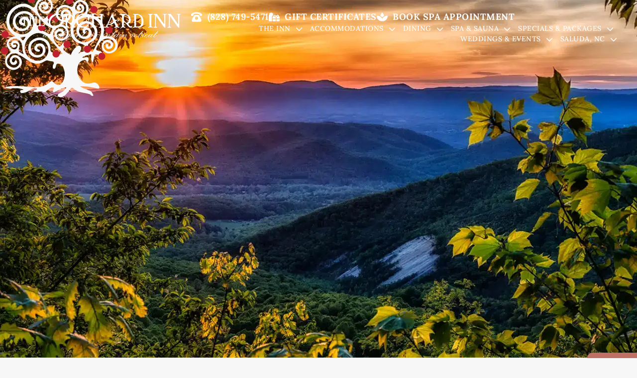

--- FILE ---
content_type: text/html; charset=UTF-8
request_url: https://orchardinn.com/blog/getaway-from-atlanta/
body_size: 21782
content:
<!doctype html>
<html lang="en-US" prefix="og: https://ogp.me/ns#">
<head>
	<meta charset="UTF-8">
	<meta name="viewport" content="width=device-width, initial-scale=1">
	<link rel="profile" href="https://gmpg.org/xfn/11">
	<script> var ajaxurl = 'https://orchardinn.com/wp-admin/admin-ajax.php'; </script>
<!-- Search Engine Optimization by Rank Math PRO - https://rankmath.com/ -->
<title>Pack Your Bags– We Know the Best Getaway From Atlanta | The Orchard Inn &amp; Spa</title>
<meta name="description" content="The perfect getaway from Atlanta is found in a small town in North Carolina at Orchard Inn. Perched on top of a mountain, it’s truly an enchanting escape."/>
<meta name="robots" content="follow, index, max-snippet:-1, max-video-preview:-1, max-image-preview:large"/>
<link rel="canonical" href="https://orchardinn.com/blog/getaway-from-atlanta/" />
<meta property="og:locale" content="en_US" />
<meta property="og:type" content="article" />
<meta property="og:title" content="Pack Your Bags– We Know the Best Getaway From Atlanta | The Orchard Inn &amp; Spa" />
<meta property="og:description" content="The perfect getaway from Atlanta is found in a small town in North Carolina at Orchard Inn. Perched on top of a mountain, it’s truly an enchanting escape." />
<meta property="og:url" content="https://orchardinn.com/blog/getaway-from-atlanta/" />
<meta property="og:site_name" content="The Orchard Inn &amp; Spa" />
<meta property="article:tag" content="getaway from atlanta" />
<meta property="article:tag" content="things to do in western North Carolina" />
<meta property="article:tag" content="weekend getaway" />
<meta property="article:section" content="Our Blog" />
<meta property="og:updated_time" content="2024-02-29T17:27:44-05:00" />
<meta property="og:image" content="https://orchardinn.com/wp-content/uploads/2023/12/hdr_14.webp" />
<meta property="og:image:secure_url" content="https://orchardinn.com/wp-content/uploads/2023/12/hdr_14.webp" />
<meta property="og:image:width" content="1600" />
<meta property="og:image:height" content="800" />
<meta property="og:image:alt" content="getaway from atlanta" />
<meta property="og:image:type" content="image/webp" />
<meta property="article:published_time" content="2019-05-30T13:27:13-04:00" />
<meta property="article:modified_time" content="2024-02-29T17:27:44-05:00" />
<meta name="twitter:card" content="summary_large_image" />
<meta name="twitter:title" content="Pack Your Bags– We Know the Best Getaway From Atlanta | The Orchard Inn &amp; Spa" />
<meta name="twitter:description" content="The perfect getaway from Atlanta is found in a small town in North Carolina at Orchard Inn. Perched on top of a mountain, it’s truly an enchanting escape." />
<meta name="twitter:image" content="https://orchardinn.com/wp-content/uploads/2023/12/hdr_14.webp" />
<meta name="twitter:label1" content="Written by" />
<meta name="twitter:data1" content="Emily Wachsman" />
<meta name="twitter:label2" content="Time to read" />
<meta name="twitter:data2" content="2 minutes" />
<script type="application/ld+json" class="rank-math-schema-pro">{"@context":"https://schema.org","@graph":[{"@type":["Hotel","Organization"],"@id":"https://orchardinn.com/#organization","name":"The Orchard Inn &amp; Spa","url":"https://orchardinn.com","logo":{"@type":"ImageObject","@id":"https://orchardinn.com/#logo","url":"https://orchardinn.com/wp-content/uploads/2024/01/logo.png","contentUrl":"https://orchardinn.com/wp-content/uploads/2024/01/logo.png","caption":"The Orchard Inn &amp; Spa","inLanguage":"en-US","width":"215","height":"183"},"openingHours":["Monday,Tuesday,Wednesday,Thursday,Friday,Saturday,Sunday 09:00-17:00"],"image":{"@id":"https://orchardinn.com/#logo"}},{"@type":"WebSite","@id":"https://orchardinn.com/#website","url":"https://orchardinn.com","name":"The Orchard Inn &amp; Spa","publisher":{"@id":"https://orchardinn.com/#organization"},"inLanguage":"en-US"},{"@type":"ImageObject","@id":"https://orchardinn.com/wp-content/uploads/2023/12/hdr_14.webp","url":"https://orchardinn.com/wp-content/uploads/2023/12/hdr_14.webp","width":"1600","height":"800","inLanguage":"en-US"},{"@type":"BreadcrumbList","@id":"https://orchardinn.com/blog/getaway-from-atlanta/#breadcrumb","itemListElement":[{"@type":"ListItem","position":"1","item":{"@id":"https://orchardinn.com","name":"Home"}},{"@type":"ListItem","position":"2","item":{"@id":"https://orchardinn.com/blog/getaway-from-atlanta/","name":"Pack Your Bags\u2013 We Know the Best Getaway From Atlanta"}}]},{"@type":"WebPage","@id":"https://orchardinn.com/blog/getaway-from-atlanta/#webpage","url":"https://orchardinn.com/blog/getaway-from-atlanta/","name":"Pack Your Bags\u2013 We Know the Best Getaway From Atlanta | The Orchard Inn &amp; Spa","datePublished":"2019-05-30T13:27:13-04:00","dateModified":"2024-02-29T17:27:44-05:00","isPartOf":{"@id":"https://orchardinn.com/#website"},"primaryImageOfPage":{"@id":"https://orchardinn.com/wp-content/uploads/2023/12/hdr_14.webp"},"inLanguage":"en-US","breadcrumb":{"@id":"https://orchardinn.com/blog/getaway-from-atlanta/#breadcrumb"}},{"@type":"Person","@id":"https://orchardinn.com/author/f7f963467fc07617/","name":"Emily Wachsman","url":"https://orchardinn.com/author/f7f963467fc07617/","image":{"@type":"ImageObject","@id":"https://secure.gravatar.com/avatar/44ae6e5b2123c8ba98c94c7a4cc1791e1339b96dd930bf7e413244bbe8df0438?s=96&amp;d=mm&amp;r=g","url":"https://secure.gravatar.com/avatar/44ae6e5b2123c8ba98c94c7a4cc1791e1339b96dd930bf7e413244bbe8df0438?s=96&amp;d=mm&amp;r=g","caption":"Emily Wachsman","inLanguage":"en-US"},"sameAs":["http://loganmarketing.com"],"worksFor":{"@id":"https://orchardinn.com/#organization"}},{"@type":"BlogPosting","headline":"Pack Your Bags\u2013 We Know the Best Getaway From Atlanta | The Orchard Inn &amp; Spa","keywords":"getaway from atlanta","datePublished":"2019-05-30T13:27:13-04:00","dateModified":"2024-02-29T17:27:44-05:00","author":{"@id":"https://orchardinn.com/author/f7f963467fc07617/","name":"Emily Wachsman"},"publisher":{"@id":"https://orchardinn.com/#organization"},"description":"The perfect getaway from Atlanta is found in a small town in North Carolina at Orchard Inn. Perched on top of a mountain, it\u2019s truly an enchanting escape.","name":"Pack Your Bags\u2013 We Know the Best Getaway From Atlanta | The Orchard Inn &amp; Spa","@id":"https://orchardinn.com/blog/getaway-from-atlanta/#richSnippet","isPartOf":{"@id":"https://orchardinn.com/blog/getaway-from-atlanta/#webpage"},"image":{"@id":"https://orchardinn.com/wp-content/uploads/2023/12/hdr_14.webp"},"inLanguage":"en-US","mainEntityOfPage":{"@id":"https://orchardinn.com/blog/getaway-from-atlanta/#webpage"}}]}</script>
<!-- /Rank Math WordPress SEO plugin -->

<link rel='dns-prefetch' href='//www.googletagmanager.com' />
<link rel="alternate" title="oEmbed (JSON)" type="application/json+oembed" href="https://orchardinn.com/wp-json/oembed/1.0/embed?url=https%3A%2F%2Forchardinn.com%2Fblog%2Fgetaway-from-atlanta%2F" />
<link rel="alternate" title="oEmbed (XML)" type="text/xml+oembed" href="https://orchardinn.com/wp-json/oembed/1.0/embed?url=https%3A%2F%2Forchardinn.com%2Fblog%2Fgetaway-from-atlanta%2F&#038;format=xml" />
<link rel="stylesheet" type="text/css" href="https://use.typekit.net/mqs5kpi.css"><style id='wp-img-auto-sizes-contain-inline-css'>
img:is([sizes=auto i],[sizes^="auto," i]){contain-intrinsic-size:3000px 1500px}
/*# sourceURL=wp-img-auto-sizes-contain-inline-css */
</style>
<style id='wp-emoji-styles-inline-css'>

	img.wp-smiley, img.emoji {
		display: inline !important;
		border: none !important;
		box-shadow: none !important;
		height: 1em !important;
		width: 1em !important;
		margin: 0 0.07em !important;
		vertical-align: -0.1em !important;
		background: none !important;
		padding: 0 !important;
	}
/*# sourceURL=wp-emoji-styles-inline-css */
</style>
<link rel='stylesheet' id='wp-block-library-css' href='https://orchardinn.com/wp-includes/css/dist/block-library/style.css?ver=6.9' media='all' />
<style id='global-styles-inline-css'>
:root{--wp--preset--aspect-ratio--square: 1;--wp--preset--aspect-ratio--4-3: 4/3;--wp--preset--aspect-ratio--3-4: 3/4;--wp--preset--aspect-ratio--3-2: 3/2;--wp--preset--aspect-ratio--2-3: 2/3;--wp--preset--aspect-ratio--16-9: 16/9;--wp--preset--aspect-ratio--9-16: 9/16;--wp--preset--color--black: #000000;--wp--preset--color--cyan-bluish-gray: #abb8c3;--wp--preset--color--white: #ffffff;--wp--preset--color--pale-pink: #f78da7;--wp--preset--color--vivid-red: #cf2e2e;--wp--preset--color--luminous-vivid-orange: #ff6900;--wp--preset--color--luminous-vivid-amber: #fcb900;--wp--preset--color--light-green-cyan: #7bdcb5;--wp--preset--color--vivid-green-cyan: #00d084;--wp--preset--color--pale-cyan-blue: #8ed1fc;--wp--preset--color--vivid-cyan-blue: #0693e3;--wp--preset--color--vivid-purple: #9b51e0;--wp--preset--gradient--vivid-cyan-blue-to-vivid-purple: linear-gradient(135deg,rgb(6,147,227) 0%,rgb(155,81,224) 100%);--wp--preset--gradient--light-green-cyan-to-vivid-green-cyan: linear-gradient(135deg,rgb(122,220,180) 0%,rgb(0,208,130) 100%);--wp--preset--gradient--luminous-vivid-amber-to-luminous-vivid-orange: linear-gradient(135deg,rgb(252,185,0) 0%,rgb(255,105,0) 100%);--wp--preset--gradient--luminous-vivid-orange-to-vivid-red: linear-gradient(135deg,rgb(255,105,0) 0%,rgb(207,46,46) 100%);--wp--preset--gradient--very-light-gray-to-cyan-bluish-gray: linear-gradient(135deg,rgb(238,238,238) 0%,rgb(169,184,195) 100%);--wp--preset--gradient--cool-to-warm-spectrum: linear-gradient(135deg,rgb(74,234,220) 0%,rgb(151,120,209) 20%,rgb(207,42,186) 40%,rgb(238,44,130) 60%,rgb(251,105,98) 80%,rgb(254,248,76) 100%);--wp--preset--gradient--blush-light-purple: linear-gradient(135deg,rgb(255,206,236) 0%,rgb(152,150,240) 100%);--wp--preset--gradient--blush-bordeaux: linear-gradient(135deg,rgb(254,205,165) 0%,rgb(254,45,45) 50%,rgb(107,0,62) 100%);--wp--preset--gradient--luminous-dusk: linear-gradient(135deg,rgb(255,203,112) 0%,rgb(199,81,192) 50%,rgb(65,88,208) 100%);--wp--preset--gradient--pale-ocean: linear-gradient(135deg,rgb(255,245,203) 0%,rgb(182,227,212) 50%,rgb(51,167,181) 100%);--wp--preset--gradient--electric-grass: linear-gradient(135deg,rgb(202,248,128) 0%,rgb(113,206,126) 100%);--wp--preset--gradient--midnight: linear-gradient(135deg,rgb(2,3,129) 0%,rgb(40,116,252) 100%);--wp--preset--font-size--small: 13px;--wp--preset--font-size--medium: 20px;--wp--preset--font-size--large: 36px;--wp--preset--font-size--x-large: 42px;--wp--preset--spacing--20: 0.44rem;--wp--preset--spacing--30: 0.67rem;--wp--preset--spacing--40: 1rem;--wp--preset--spacing--50: 1.5rem;--wp--preset--spacing--60: 2.25rem;--wp--preset--spacing--70: 3.38rem;--wp--preset--spacing--80: 5.06rem;--wp--preset--shadow--natural: 6px 6px 9px rgba(0, 0, 0, 0.2);--wp--preset--shadow--deep: 12px 12px 50px rgba(0, 0, 0, 0.4);--wp--preset--shadow--sharp: 6px 6px 0px rgba(0, 0, 0, 0.2);--wp--preset--shadow--outlined: 6px 6px 0px -3px rgb(255, 255, 255), 6px 6px rgb(0, 0, 0);--wp--preset--shadow--crisp: 6px 6px 0px rgb(0, 0, 0);}:root { --wp--style--global--content-size: 800px;--wp--style--global--wide-size: 1200px; }:where(body) { margin: 0; }.wp-site-blocks > .alignleft { float: left; margin-right: 2em; }.wp-site-blocks > .alignright { float: right; margin-left: 2em; }.wp-site-blocks > .aligncenter { justify-content: center; margin-left: auto; margin-right: auto; }:where(.wp-site-blocks) > * { margin-block-start: 24px; margin-block-end: 0; }:where(.wp-site-blocks) > :first-child { margin-block-start: 0; }:where(.wp-site-blocks) > :last-child { margin-block-end: 0; }:root { --wp--style--block-gap: 24px; }:root :where(.is-layout-flow) > :first-child{margin-block-start: 0;}:root :where(.is-layout-flow) > :last-child{margin-block-end: 0;}:root :where(.is-layout-flow) > *{margin-block-start: 24px;margin-block-end: 0;}:root :where(.is-layout-constrained) > :first-child{margin-block-start: 0;}:root :where(.is-layout-constrained) > :last-child{margin-block-end: 0;}:root :where(.is-layout-constrained) > *{margin-block-start: 24px;margin-block-end: 0;}:root :where(.is-layout-flex){gap: 24px;}:root :where(.is-layout-grid){gap: 24px;}.is-layout-flow > .alignleft{float: left;margin-inline-start: 0;margin-inline-end: 2em;}.is-layout-flow > .alignright{float: right;margin-inline-start: 2em;margin-inline-end: 0;}.is-layout-flow > .aligncenter{margin-left: auto !important;margin-right: auto !important;}.is-layout-constrained > .alignleft{float: left;margin-inline-start: 0;margin-inline-end: 2em;}.is-layout-constrained > .alignright{float: right;margin-inline-start: 2em;margin-inline-end: 0;}.is-layout-constrained > .aligncenter{margin-left: auto !important;margin-right: auto !important;}.is-layout-constrained > :where(:not(.alignleft):not(.alignright):not(.alignfull)){max-width: var(--wp--style--global--content-size);margin-left: auto !important;margin-right: auto !important;}.is-layout-constrained > .alignwide{max-width: var(--wp--style--global--wide-size);}body .is-layout-flex{display: flex;}.is-layout-flex{flex-wrap: wrap;align-items: center;}.is-layout-flex > :is(*, div){margin: 0;}body .is-layout-grid{display: grid;}.is-layout-grid > :is(*, div){margin: 0;}body{padding-top: 0px;padding-right: 0px;padding-bottom: 0px;padding-left: 0px;}a:where(:not(.wp-element-button)){text-decoration: underline;}:root :where(.wp-element-button, .wp-block-button__link){background-color: #32373c;border-width: 0;color: #fff;font-family: inherit;font-size: inherit;font-style: inherit;font-weight: inherit;letter-spacing: inherit;line-height: inherit;padding-top: calc(0.667em + 2px);padding-right: calc(1.333em + 2px);padding-bottom: calc(0.667em + 2px);padding-left: calc(1.333em + 2px);text-decoration: none;text-transform: inherit;}.has-black-color{color: var(--wp--preset--color--black) !important;}.has-cyan-bluish-gray-color{color: var(--wp--preset--color--cyan-bluish-gray) !important;}.has-white-color{color: var(--wp--preset--color--white) !important;}.has-pale-pink-color{color: var(--wp--preset--color--pale-pink) !important;}.has-vivid-red-color{color: var(--wp--preset--color--vivid-red) !important;}.has-luminous-vivid-orange-color{color: var(--wp--preset--color--luminous-vivid-orange) !important;}.has-luminous-vivid-amber-color{color: var(--wp--preset--color--luminous-vivid-amber) !important;}.has-light-green-cyan-color{color: var(--wp--preset--color--light-green-cyan) !important;}.has-vivid-green-cyan-color{color: var(--wp--preset--color--vivid-green-cyan) !important;}.has-pale-cyan-blue-color{color: var(--wp--preset--color--pale-cyan-blue) !important;}.has-vivid-cyan-blue-color{color: var(--wp--preset--color--vivid-cyan-blue) !important;}.has-vivid-purple-color{color: var(--wp--preset--color--vivid-purple) !important;}.has-black-background-color{background-color: var(--wp--preset--color--black) !important;}.has-cyan-bluish-gray-background-color{background-color: var(--wp--preset--color--cyan-bluish-gray) !important;}.has-white-background-color{background-color: var(--wp--preset--color--white) !important;}.has-pale-pink-background-color{background-color: var(--wp--preset--color--pale-pink) !important;}.has-vivid-red-background-color{background-color: var(--wp--preset--color--vivid-red) !important;}.has-luminous-vivid-orange-background-color{background-color: var(--wp--preset--color--luminous-vivid-orange) !important;}.has-luminous-vivid-amber-background-color{background-color: var(--wp--preset--color--luminous-vivid-amber) !important;}.has-light-green-cyan-background-color{background-color: var(--wp--preset--color--light-green-cyan) !important;}.has-vivid-green-cyan-background-color{background-color: var(--wp--preset--color--vivid-green-cyan) !important;}.has-pale-cyan-blue-background-color{background-color: var(--wp--preset--color--pale-cyan-blue) !important;}.has-vivid-cyan-blue-background-color{background-color: var(--wp--preset--color--vivid-cyan-blue) !important;}.has-vivid-purple-background-color{background-color: var(--wp--preset--color--vivid-purple) !important;}.has-black-border-color{border-color: var(--wp--preset--color--black) !important;}.has-cyan-bluish-gray-border-color{border-color: var(--wp--preset--color--cyan-bluish-gray) !important;}.has-white-border-color{border-color: var(--wp--preset--color--white) !important;}.has-pale-pink-border-color{border-color: var(--wp--preset--color--pale-pink) !important;}.has-vivid-red-border-color{border-color: var(--wp--preset--color--vivid-red) !important;}.has-luminous-vivid-orange-border-color{border-color: var(--wp--preset--color--luminous-vivid-orange) !important;}.has-luminous-vivid-amber-border-color{border-color: var(--wp--preset--color--luminous-vivid-amber) !important;}.has-light-green-cyan-border-color{border-color: var(--wp--preset--color--light-green-cyan) !important;}.has-vivid-green-cyan-border-color{border-color: var(--wp--preset--color--vivid-green-cyan) !important;}.has-pale-cyan-blue-border-color{border-color: var(--wp--preset--color--pale-cyan-blue) !important;}.has-vivid-cyan-blue-border-color{border-color: var(--wp--preset--color--vivid-cyan-blue) !important;}.has-vivid-purple-border-color{border-color: var(--wp--preset--color--vivid-purple) !important;}.has-vivid-cyan-blue-to-vivid-purple-gradient-background{background: var(--wp--preset--gradient--vivid-cyan-blue-to-vivid-purple) !important;}.has-light-green-cyan-to-vivid-green-cyan-gradient-background{background: var(--wp--preset--gradient--light-green-cyan-to-vivid-green-cyan) !important;}.has-luminous-vivid-amber-to-luminous-vivid-orange-gradient-background{background: var(--wp--preset--gradient--luminous-vivid-amber-to-luminous-vivid-orange) !important;}.has-luminous-vivid-orange-to-vivid-red-gradient-background{background: var(--wp--preset--gradient--luminous-vivid-orange-to-vivid-red) !important;}.has-very-light-gray-to-cyan-bluish-gray-gradient-background{background: var(--wp--preset--gradient--very-light-gray-to-cyan-bluish-gray) !important;}.has-cool-to-warm-spectrum-gradient-background{background: var(--wp--preset--gradient--cool-to-warm-spectrum) !important;}.has-blush-light-purple-gradient-background{background: var(--wp--preset--gradient--blush-light-purple) !important;}.has-blush-bordeaux-gradient-background{background: var(--wp--preset--gradient--blush-bordeaux) !important;}.has-luminous-dusk-gradient-background{background: var(--wp--preset--gradient--luminous-dusk) !important;}.has-pale-ocean-gradient-background{background: var(--wp--preset--gradient--pale-ocean) !important;}.has-electric-grass-gradient-background{background: var(--wp--preset--gradient--electric-grass) !important;}.has-midnight-gradient-background{background: var(--wp--preset--gradient--midnight) !important;}.has-small-font-size{font-size: var(--wp--preset--font-size--small) !important;}.has-medium-font-size{font-size: var(--wp--preset--font-size--medium) !important;}.has-large-font-size{font-size: var(--wp--preset--font-size--large) !important;}.has-x-large-font-size{font-size: var(--wp--preset--font-size--x-large) !important;}
:root :where(.wp-block-pullquote){font-size: 1.5em;line-height: 1.6;}
/*# sourceURL=global-styles-inline-css */
</style>
<link rel='stylesheet' id='sps_front_css-css' href='https://orchardinn.com/wp-content/plugins/sync-post-with-other-site/assets/css/sps_front_style.css?rand=720&#038;ver=1.9.1' media='all' />
<link rel='stylesheet' id='hello-elementor-css' href='https://orchardinn.com/wp-content/themes/hello-elementor/assets/css/reset.css?ver=3.4.5' media='all' />
<link rel='stylesheet' id='hello-elementor-theme-style-css' href='https://orchardinn.com/wp-content/themes/hello-elementor/assets/css/theme.css?ver=3.4.5' media='all' />
<link rel='stylesheet' id='hello-elementor-header-footer-css' href='https://orchardinn.com/wp-content/themes/hello-elementor/assets/css/header-footer.css?ver=3.4.5' media='all' />
<link rel='stylesheet' id='elementor-frontend-css' href='https://orchardinn.com/wp-content/uploads/elementor/css/custom-frontend.css?ver=1768995818' media='all' />
<style id='elementor-frontend-inline-css'>
.elementor-172 .elementor-element.elementor-element-135b9f24:not(.elementor-motion-effects-element-type-background), .elementor-172 .elementor-element.elementor-element-135b9f24 > .elementor-motion-effects-container > .elementor-motion-effects-layer{background-image:url("https://orchardinn.com/wp-content/uploads/2023/12/hdr_14.webp");}
/*# sourceURL=elementor-frontend-inline-css */
</style>
<link rel='stylesheet' id='widget-image-css' href='https://orchardinn.com/wp-content/plugins/elementor/assets/css/widget-image.min.css?ver=3.34.2' media='all' />
<link rel='stylesheet' id='widget-icon-list-css' href='https://orchardinn.com/wp-content/uploads/elementor/css/custom-widget-icon-list.min.css?ver=1768995818' media='all' />
<link rel='stylesheet' id='widget-nav-menu-css' href='https://orchardinn.com/wp-content/uploads/elementor/css/custom-pro-widget-nav-menu.min.css?ver=1768995818' media='all' />
<link rel='stylesheet' id='e-sticky-css' href='https://orchardinn.com/wp-content/plugins/elementor-pro/assets/css/modules/sticky.css?ver=3.34.1' media='all' />
<link rel='stylesheet' id='widget-heading-css' href='https://orchardinn.com/wp-content/plugins/elementor/assets/css/widget-heading.min.css?ver=3.34.2' media='all' />
<link rel='stylesheet' id='widget-form-css' href='https://orchardinn.com/wp-content/plugins/elementor-pro/assets/css/widget-form.min.css?ver=3.34.1' media='all' />
<link rel='stylesheet' id='widget-social-icons-css' href='https://orchardinn.com/wp-content/plugins/elementor/assets/css/widget-social-icons.min.css?ver=3.34.2' media='all' />
<link rel='stylesheet' id='e-apple-webkit-css' href='https://orchardinn.com/wp-content/uploads/elementor/css/custom-apple-webkit.min.css?ver=1768995818' media='all' />
<link rel='stylesheet' id='swiper-css' href='https://orchardinn.com/wp-content/plugins/elementor/assets/lib/swiper/v8/css/swiper.css?ver=8.4.5' media='all' />
<link rel='stylesheet' id='e-swiper-css' href='https://orchardinn.com/wp-content/plugins/elementor/assets/css/conditionals/e-swiper.css?ver=3.34.2' media='all' />
<link rel='stylesheet' id='widget-post-navigation-css' href='https://orchardinn.com/wp-content/plugins/elementor-pro/assets/css/widget-post-navigation.min.css?ver=3.34.1' media='all' />
<link rel='stylesheet' id='e-animation-fadeInRight-css' href='https://orchardinn.com/wp-content/plugins/elementor/assets/lib/animations/styles/fadeInRight.css?ver=3.34.2' media='all' />
<link rel='stylesheet' id='e-animation-fadeInUp-css' href='https://orchardinn.com/wp-content/plugins/elementor/assets/lib/animations/styles/fadeInUp.css?ver=3.34.2' media='all' />
<link rel='stylesheet' id='e-popup-css' href='https://orchardinn.com/wp-content/plugins/elementor-pro/assets/css/conditionals/popup.min.css?ver=3.34.1' media='all' />
<link rel='stylesheet' id='elementor-icons-css' href='https://orchardinn.com/wp-content/plugins/elementor/assets/lib/eicons/css/elementor-icons.css?ver=5.46.0' media='all' />
<link rel='stylesheet' id='elementor-post-15-css' href='https://orchardinn.com/wp-content/uploads/elementor/css/post-15.css?ver=1768995818' media='all' />
<link rel='stylesheet' id='jet-tricks-frontend-css' href='https://orchardinn.com/wp-content/plugins/jet-tricks/assets/css/jet-tricks-frontend.css?ver=1.5.9' media='all' />
<link rel='stylesheet' id='font-awesome-5-all-css' href='https://orchardinn.com/wp-content/plugins/elementor/assets/lib/font-awesome/css/all.css?ver=3.34.2' media='all' />
<link rel='stylesheet' id='font-awesome-4-shim-css' href='https://orchardinn.com/wp-content/plugins/elementor/assets/lib/font-awesome/css/v4-shims.css?ver=3.34.2' media='all' />
<link rel='stylesheet' id='she-header-style-css' href='https://orchardinn.com/wp-content/plugins/sticky-header-effects-for-elementor/assets/css/she-header-style.css?ver=2.1.6' media='all' />
<link rel='stylesheet' id='elementor-post-773-css' href='https://orchardinn.com/wp-content/uploads/elementor/css/post-773.css?ver=1768995818' media='all' />
<link rel='stylesheet' id='elementor-post-776-css' href='https://orchardinn.com/wp-content/uploads/elementor/css/post-776.css?ver=1768995819' media='all' />
<link rel='stylesheet' id='elementor-post-172-css' href='https://orchardinn.com/wp-content/uploads/elementor/css/post-172.css?ver=1768995892' media='all' />
<link rel='stylesheet' id='elementor-post-1463-css' href='https://orchardinn.com/wp-content/uploads/elementor/css/post-1463.css?ver=1768995819' media='all' />
<link rel='stylesheet' id='boosted-elements-progression-frontend-styles-css' href='https://orchardinn.com/wp-content/plugins/boosted-elements-progression/assets/css/frontend.min.css?ver=6.9' media='all' />
<link rel='stylesheet' id='boosted-elements-progression-prettyphoto-optional-css' href='https://orchardinn.com/wp-content/plugins/boosted-elements-progression/assets/css/prettyphoto.min.css?ver=6.9' media='all' />
<link rel='stylesheet' id='elementor-gf-local-lora-css' href='https://orchardinn.com/wp-content/uploads/elementor/google-fonts/css/lora.css?ver=1738942180' media='all' />
<link rel='stylesheet' id='elementor-gf-local-raleway-css' href='https://orchardinn.com/wp-content/uploads/elementor/google-fonts/css/raleway.css?ver=1738942189' media='all' />
<link rel='stylesheet' id='elementor-gf-local-labelleaurore-css' href='https://orchardinn.com/wp-content/uploads/elementor/google-fonts/css/labelleaurore.css?ver=1738942189' media='all' />
<script src="https://orchardinn.com/wp-includes/js/jquery/jquery.js?ver=3.7.1" id="jquery-core-js"></script>
<script src="https://orchardinn.com/wp-includes/js/jquery/jquery-migrate.js?ver=3.4.1" id="jquery-migrate-js"></script>
<script src="https://orchardinn.com/wp-content/plugins/elementor/assets/lib/font-awesome/js/v4-shims.js?ver=3.34.2" id="font-awesome-4-shim-js"></script>
<script src="https://orchardinn.com/wp-content/plugins/sticky-header-effects-for-elementor/assets/js/she-header.js?ver=2.1.6" id="she-header-js"></script>
<link rel="https://api.w.org/" href="https://orchardinn.com/wp-json/" /><link rel="alternate" title="JSON" type="application/json" href="https://orchardinn.com/wp-json/wp/v2/posts/10287" /><link rel="EditURI" type="application/rsd+xml" title="RSD" href="https://orchardinn.com/xmlrpc.php?rsd" />
<meta name="generator" content="WordPress 6.9" />
<link rel='shortlink' href='https://orchardinn.com/?p=10287' />
        <style type="text/css">
                    </style>
        <meta name="generator" content="Site Kit by Google 1.170.0" /><style type="text/css"></style><meta name="generator" content="Elementor 3.34.2; features: additional_custom_breakpoints; settings: css_print_method-external, google_font-enabled, font_display-swap">
<script type="text/javascript" src="https://maison-labs.com/agent-inject.bundle.js" id="maison-chat-js"></script>

			<style>
				.e-con.e-parent:nth-of-type(n+4):not(.e-lazyloaded):not(.e-no-lazyload),
				.e-con.e-parent:nth-of-type(n+4):not(.e-lazyloaded):not(.e-no-lazyload) * {
					background-image: none !important;
				}
				@media screen and (max-height: 1024px) {
					.e-con.e-parent:nth-of-type(n+3):not(.e-lazyloaded):not(.e-no-lazyload),
					.e-con.e-parent:nth-of-type(n+3):not(.e-lazyloaded):not(.e-no-lazyload) * {
						background-image: none !important;
					}
				}
				@media screen and (max-height: 640px) {
					.e-con.e-parent:nth-of-type(n+2):not(.e-lazyloaded):not(.e-no-lazyload),
					.e-con.e-parent:nth-of-type(n+2):not(.e-lazyloaded):not(.e-no-lazyload) * {
						background-image: none !important;
					}
				}
			</style>
			
<!-- Google Tag Manager snippet added by Site Kit -->
<script>
			( function( w, d, s, l, i ) {
				w[l] = w[l] || [];
				w[l].push( {'gtm.start': new Date().getTime(), event: 'gtm.js'} );
				var f = d.getElementsByTagName( s )[0],
					j = d.createElement( s ), dl = l != 'dataLayer' ? '&l=' + l : '';
				j.async = true;
				j.src = 'https://www.googletagmanager.com/gtm.js?id=' + i + dl;
				f.parentNode.insertBefore( j, f );
			} )( window, document, 'script', 'dataLayer', 'GTM-WTDCJ2WV' );
			
</script>

<!-- End Google Tag Manager snippet added by Site Kit -->
			<meta name="theme-color" content="#F7F7F7">
			<link rel="icon" href="https://orchardinn.com/wp-content/uploads/2020/02/favicon-1-150x150.png" sizes="32x32" />
<link rel="icon" href="https://orchardinn.com/wp-content/uploads/2020/02/favicon-1.png" sizes="192x192" />
<link rel="apple-touch-icon" href="https://orchardinn.com/wp-content/uploads/2020/02/favicon-1.png" />
<meta name="msapplication-TileImage" content="https://orchardinn.com/wp-content/uploads/2020/02/favicon-1.png" />
</head>
<body class="wp-singular post-template-default single single-post postid-10287 single-format-standard wp-embed-responsive wp-theme-hello-elementor hello-elementor-default elementor-default elementor-kit-15 elementor-page-172">

		<!-- Google Tag Manager (noscript) snippet added by Site Kit -->
		<noscript>
			<iframe src="https://www.googletagmanager.com/ns.html?id=GTM-WTDCJ2WV" height="0" width="0" style="display:none;visibility:hidden"></iframe>
		</noscript>
		<!-- End Google Tag Manager (noscript) snippet added by Site Kit -->
		<script type="text/javascript">
    // Example function to get query string parameters
    function getQueryParam(param) {
        const queryString = window.location.search;
        const urlParams = new URLSearchParams(queryString);
        return urlParams.get(param);
    }

    const sessionId = getQueryParam ? getQueryParam('mcbsid') : null;
    // Retrieve the session ID from the query string (or use your preferred method)

    const mcAgent = initMcbs({
        clientId: 'a5400755-a026-4c5f-9722-d8a00cab1062', // Replace with your client ID
        sessionId: sessionId, // Pass an existing session ID or do not define to create a new session.
        locale: 'en_US', // Default language/locale
        onSessionUpdate: (sessionId) => {
            console.log('Updated session ID: ', sessionId);
            // Use this callback to track session ID updates
        },
        onLocaleUpdate: (locale) => {
            console.log('Chat locale updated: ', locale);
        }
    });

    // Show the chat bot icon
    if (document.readyState === "loading") {
      document.addEventListener("DOMContentLoaded", mcAgent.showIcon);
    } else {
      mcAgent.showIcon();
    }
</script>

<a class="skip-link screen-reader-text" href="#content">Skip to content</a>

		<header data-elementor-type="header" data-elementor-id="773" class="elementor elementor-773 elementor-location-header" data-elementor-post-type="elementor_library">
			<div class="elementor-element elementor-element-f2fbc91 e-con-full e-flex e-con e-parent" data-id="f2fbc91" data-element_type="container" data-settings="{&quot;jet_parallax_layout_list&quot;:[],&quot;sticky&quot;:&quot;top&quot;,&quot;sticky_effects_offset&quot;:100,&quot;sticky_on&quot;:[&quot;widescreen&quot;,&quot;desktop&quot;,&quot;tablet&quot;,&quot;mobile&quot;],&quot;sticky_offset&quot;:0,&quot;sticky_anchor_link_offset&quot;:0}">
		<div class="elementor-element elementor-element-09f8000 e-con-full e-flex e-con e-child" data-id="09f8000" data-element_type="container" data-settings="{&quot;jet_parallax_layout_list&quot;:[]}">
				<div class="elementor-element elementor-element-bfd7379 elementor-widget-tablet__width-initial elementor-widget elementor-widget-image" data-id="bfd7379" data-element_type="widget" data-widget_type="image.default">
				<div class="elementor-widget-container">
																<a href="https://orchardinn.com/">
							<img fetchpriority="high" width="625" height="126" src="https://orchardinn.com/wp-content/uploads/2022/01/Orchard_Inn_Logo_byline.png" class="attachment-large size-large wp-image-1878" alt="" srcset="https://orchardinn.com/wp-content/uploads/2022/01/Orchard_Inn_Logo_byline.png 625w, https://orchardinn.com/wp-content/uploads/2022/01/Orchard_Inn_Logo_byline-300x60.png 300w" sizes="(max-width: 625px) 100vw, 625px" />								</a>
															</div>
				</div>
				</div>
		<div class="elementor-element elementor-element-c7357f2 e-con-full e-flex e-con e-child" data-id="c7357f2" data-element_type="container" data-settings="{&quot;jet_parallax_layout_list&quot;:[]}">
				<div class="elementor-element elementor-element-542ce99 elementor-icon-list--layout-inline elementor-hidden-tablet elementor-hidden-mobile elementor-list-item-link-full_width elementor-widget elementor-widget-icon-list" data-id="542ce99" data-element_type="widget" data-widget_type="icon-list.default">
				<div class="elementor-widget-container">
							<ul class="elementor-icon-list-items elementor-inline-items">
							<li class="elementor-icon-list-item elementor-inline-item">
											<a href="tel:(828)%20749-5471">

												<span class="elementor-icon-list-icon">
							<i aria-hidden="true" class="fas fa-phone-rotary"></i>						</span>
										<span class="elementor-icon-list-text">(828) 749-5471</span>
											</a>
									</li>
								<li class="elementor-icon-list-item elementor-inline-item">
											<a href="https://secure.thinkreservations.com/orchardinn/gift-certificates">

												<span class="elementor-icon-list-icon">
							<i aria-hidden="true" class="fas fa-gifts"></i>						</span>
										<span class="elementor-icon-list-text">Gift Certificates</span>
											</a>
									</li>
								<li class="elementor-icon-list-item elementor-inline-item">
											<a href="https://go.booker.com/location/OrchardInnandSpa/service-menu?source=hirefrederick">

												<span class="elementor-icon-list-icon">
							<i aria-hidden="true" class="fas fa-spa"></i>						</span>
										<span class="elementor-icon-list-text">Book Spa Appointment</span>
											</a>
									</li>
						</ul>
						</div>
				</div>
				<div class="elementor-element elementor-element-1892c16 elementor-nav-menu__align-end elementor-nav-menu--stretch elementor-nav-menu--dropdown-tablet elementor-nav-menu__text-align-aside elementor-nav-menu--toggle elementor-nav-menu--burger elementor-widget elementor-widget-nav-menu" data-id="1892c16" data-element_type="widget" data-settings="{&quot;full_width&quot;:&quot;stretch&quot;,&quot;submenu_icon&quot;:{&quot;value&quot;:&quot;&lt;i class=\&quot;fas fa-chevron-down\&quot; aria-hidden=\&quot;true\&quot;&gt;&lt;\/i&gt;&quot;,&quot;library&quot;:&quot;fa-solid&quot;},&quot;layout&quot;:&quot;horizontal&quot;,&quot;toggle&quot;:&quot;burger&quot;}" data-widget_type="nav-menu.default">
				<div class="elementor-widget-container">
								<nav aria-label="Menu" class="elementor-nav-menu--main elementor-nav-menu__container elementor-nav-menu--layout-horizontal e--pointer-none">
				<ul id="menu-1-1892c16" class="elementor-nav-menu"><li class="menu-item menu-item-type-custom menu-item-object-custom menu-item-has-children menu-item-1438"><a href="#" class="elementor-item elementor-item-anchor">The Inn</a>
<ul class="sub-menu elementor-nav-menu--dropdown">
	<li class="menu-item menu-item-type-post_type menu-item-object-page menu-item-2668"><a href="https://orchardinn.com/our-inn/" class="elementor-sub-item">About Our Inn</a></li>
	<li class="menu-item menu-item-type-post_type menu-item-object-page menu-item-2723"><a href="https://orchardinn.com/inn-history/" class="elementor-sub-item">Inn History</a></li>
	<li class="menu-item menu-item-type-custom menu-item-object-custom menu-item-38891"><a href="https://secure.thinkreservations.com/orchardinn/gift-certificates" class="elementor-sub-item">Buy a Gift Certificate</a></li>
	<li class="menu-item menu-item-type-post_type menu-item-object-page menu-item-2722"><a href="https://orchardinn.com/photo-gallery/" class="elementor-sub-item">Photo Gallery</a></li>
	<li class="menu-item menu-item-type-post_type menu-item-object-page menu-item-2743"><a href="https://orchardinn.com/lodging-policies/" class="elementor-sub-item">Lodging Policies</a></li>
	<li class="menu-item menu-item-type-post_type menu-item-object-page menu-item-2764"><a href="https://orchardinn.com/featured-news/" class="elementor-sub-item">Featured News</a></li>
</ul>
</li>
<li class="menu-item menu-item-type-custom menu-item-object-custom menu-item-has-children menu-item-1439"><a href="#" class="elementor-item elementor-item-anchor">Accommodations</a>
<ul class="sub-menu elementor-nav-menu--dropdown">
	<li class="menu-item menu-item-type-post_type menu-item-object-page menu-item-3502"><a href="https://orchardinn.com/all-accommodations/" class="elementor-sub-item">All Accommodations</a></li>
	<li class="menu-item menu-item-type-custom menu-item-object-custom menu-item-3515"><a href="https://orchardinn.com/all-accommodations/#suites" class="elementor-sub-item elementor-item-anchor">Suites</a></li>
	<li class="menu-item menu-item-type-custom menu-item-object-custom menu-item-3510"><a href="https://orchardinn.com/all-accommodations/#rooms" class="elementor-sub-item elementor-item-anchor">Rooms</a></li>
	<li class="menu-item menu-item-type-custom menu-item-object-custom menu-item-3511"><a href="https://orchardinn.com/all-accommodations/#cottages" class="elementor-sub-item elementor-item-anchor">Cottages</a></li>
	<li class="menu-item menu-item-type-post_type menu-item-object-page menu-item-2793"><a href="https://orchardinn.com/amenities/" class="elementor-sub-item">Amenities</a></li>
	<li class="menu-item menu-item-type-post_type menu-item-object-page menu-item-2811"><a href="https://orchardinn.com/pillow-menu/" class="elementor-sub-item">Pillow Menu</a></li>
	<li class="menu-item menu-item-type-post_type menu-item-object-page menu-item-6212"><a href="https://orchardinn.com/downtown-home-rental/" class="elementor-sub-item">Downtown Home Rental</a></li>
</ul>
</li>
<li class="menu-item menu-item-type-custom menu-item-object-custom menu-item-has-children menu-item-1441"><a href="#" class="elementor-item elementor-item-anchor">Dining</a>
<ul class="sub-menu elementor-nav-menu--dropdown">
	<li class="menu-item menu-item-type-post_type menu-item-object-page menu-item-3099"><a href="https://orchardinn.com/newmans-restaurant-saluda-nc/" class="elementor-sub-item">Newmans Restaurant</a></li>
	<li class="menu-item menu-item-type-custom menu-item-object-custom menu-item-3142"><a href="https://orchardinn.com/newmans-restaurant-saluda-nc/#sundaybrunch" class="elementor-sub-item elementor-item-anchor">Sunday Brunch</a></li>
	<li class="menu-item menu-item-type-post_type menu-item-object-page menu-item-4069"><a href="https://orchardinn.com/breakfast/" class="elementor-sub-item">Breakfast</a></li>
	<li class="menu-item menu-item-type-post_type menu-item-object-page menu-item-6316"><a href="https://orchardinn.com/special-events/" class="elementor-sub-item">Special Events</a></li>
	<li class="menu-item menu-item-type-custom menu-item-object-custom menu-item-3250"><a href="https://orchardinn.com/newmans-restaurant-saluda-nc/#menus" class="elementor-sub-item elementor-item-anchor">Menus</a></li>
</ul>
</li>
<li class="menu-item menu-item-type-custom menu-item-object-custom menu-item-has-children menu-item-1444"><a href="#" class="elementor-item elementor-item-anchor">Spa &#038; Sauna</a>
<ul class="sub-menu elementor-nav-menu--dropdown">
	<li class="menu-item menu-item-type-post_type menu-item-object-page menu-item-40968"><a href="https://orchardinn.com/mountain-sauna-north-carolina/" class="elementor-sub-item">Our Sauna</a></li>
	<li class="menu-item menu-item-type-post_type menu-item-object-page menu-item-3176"><a href="https://orchardinn.com/spa-services/" class="elementor-sub-item">Spa Services</a></li>
	<li class="menu-item menu-item-type-custom menu-item-object-custom menu-item-3238"><a href="https://orchardinn.com/spa-services/#skin" class="elementor-sub-item elementor-item-anchor">Skin Treatments</a></li>
	<li class="menu-item menu-item-type-custom menu-item-object-custom menu-item-3239"><a href="https://orchardinn.com/spa-services/#massage" class="elementor-sub-item elementor-item-anchor">Massage</a></li>
	<li class="menu-item menu-item-type-custom menu-item-object-custom menu-item-3240"><a href="https://orchardinn.com/spa-services/#yoga" class="elementor-sub-item elementor-item-anchor">Yoga Classes</a></li>
	<li class="menu-item menu-item-type-custom menu-item-object-custom menu-item-39858"><a href="https://go.booker.com/location/OrchardInnandSpa/service-menu?source=hirefrederick" class="elementor-sub-item">Book Spa Appointment</a></li>
</ul>
</li>
<li class="menu-item menu-item-type-custom menu-item-object-custom menu-item-has-children menu-item-1440"><a href="#" class="elementor-item elementor-item-anchor">Specials &#038; Packages</a>
<ul class="sub-menu elementor-nav-menu--dropdown">
	<li class="menu-item menu-item-type-post_type menu-item-object-page menu-item-2888"><a href="https://orchardinn.com/specials-packages/" class="elementor-sub-item">All Packages</a></li>
	<li class="menu-item menu-item-type-custom menu-item-object-custom menu-item-2889"><a href="https://orchardinn.com/specials-packages/#romance" class="elementor-sub-item elementor-item-anchor">Couples Package</a></li>
</ul>
</li>
<li class="menu-item menu-item-type-custom menu-item-object-custom menu-item-has-children menu-item-1442"><a href="#" class="elementor-item elementor-item-anchor">Weddings &#038; Events</a>
<ul class="sub-menu elementor-nav-menu--dropdown">
	<li class="menu-item menu-item-type-post_type menu-item-object-page menu-item-3806"><a href="https://orchardinn.com/weddings/" class="elementor-sub-item">Weddings</a></li>
	<li class="menu-item menu-item-type-custom menu-item-object-custom menu-item-3807"><a href="https://orchardinn.com/weddings/#small" class="elementor-sub-item elementor-item-anchor">Small Engagements</a></li>
	<li class="menu-item menu-item-type-custom menu-item-object-custom menu-item-3808"><a href="https://orchardinn.com/weddings/#large" class="elementor-sub-item elementor-item-anchor">Large Engagements</a></li>
	<li class="menu-item menu-item-type-custom menu-item-object-custom menu-item-3809"><a href="https://orchardinn.com/weddings/#gallery" class="elementor-sub-item elementor-item-anchor">Wedding Photo Gallery</a></li>
	<li class="menu-item menu-item-type-custom menu-item-object-custom menu-item-3810"><a href="https://orchardinn.com/weddings/#form" class="elementor-sub-item elementor-item-anchor">Wedding Inquiry Form</a></li>
	<li class="menu-item menu-item-type-post_type menu-item-object-page menu-item-3723"><a href="https://orchardinn.com/group-events/" class="elementor-sub-item">Group Events</a></li>
</ul>
</li>
<li class="menu-item menu-item-type-custom menu-item-object-custom menu-item-has-children menu-item-1443"><a href="#" class="elementor-item elementor-item-anchor">Saluda, NC</a>
<ul class="sub-menu elementor-nav-menu--dropdown">
	<li class="menu-item menu-item-type-post_type menu-item-object-page menu-item-3562"><a href="https://orchardinn.com/things-to-do-in-western-nc/" class="elementor-sub-item">Things To Do</a></li>
	<li class="menu-item menu-item-type-post_type menu-item-object-page menu-item-3698"><a href="https://orchardinn.com/seasonal-events/" class="elementor-sub-item">Seasonal Events</a></li>
	<li class="menu-item menu-item-type-post_type menu-item-object-page menu-item-3605"><a href="https://orchardinn.com/tyron-equestrian-center/" class="elementor-sub-item">Tyron Equestrian Center</a></li>
	<li class="menu-item menu-item-type-post_type menu-item-object-page menu-item-3616"><a href="https://orchardinn.com/blog/" class="elementor-sub-item">Our Blog</a></li>
</ul>
</li>
</ul>			</nav>
					<div class="elementor-menu-toggle" role="button" tabindex="0" aria-label="Menu Toggle" aria-expanded="false">
			<i aria-hidden="true" role="presentation" class="elementor-menu-toggle__icon--open eicon-menu-bar"></i><i aria-hidden="true" role="presentation" class="elementor-menu-toggle__icon--close eicon-close"></i>		</div>
					<nav class="elementor-nav-menu--dropdown elementor-nav-menu__container" aria-hidden="true">
				<ul id="menu-2-1892c16" class="elementor-nav-menu"><li class="menu-item menu-item-type-custom menu-item-object-custom menu-item-has-children menu-item-1438"><a href="#" class="elementor-item elementor-item-anchor" tabindex="-1">The Inn</a>
<ul class="sub-menu elementor-nav-menu--dropdown">
	<li class="menu-item menu-item-type-post_type menu-item-object-page menu-item-2668"><a href="https://orchardinn.com/our-inn/" class="elementor-sub-item" tabindex="-1">About Our Inn</a></li>
	<li class="menu-item menu-item-type-post_type menu-item-object-page menu-item-2723"><a href="https://orchardinn.com/inn-history/" class="elementor-sub-item" tabindex="-1">Inn History</a></li>
	<li class="menu-item menu-item-type-custom menu-item-object-custom menu-item-38891"><a href="https://secure.thinkreservations.com/orchardinn/gift-certificates" class="elementor-sub-item" tabindex="-1">Buy a Gift Certificate</a></li>
	<li class="menu-item menu-item-type-post_type menu-item-object-page menu-item-2722"><a href="https://orchardinn.com/photo-gallery/" class="elementor-sub-item" tabindex="-1">Photo Gallery</a></li>
	<li class="menu-item menu-item-type-post_type menu-item-object-page menu-item-2743"><a href="https://orchardinn.com/lodging-policies/" class="elementor-sub-item" tabindex="-1">Lodging Policies</a></li>
	<li class="menu-item menu-item-type-post_type menu-item-object-page menu-item-2764"><a href="https://orchardinn.com/featured-news/" class="elementor-sub-item" tabindex="-1">Featured News</a></li>
</ul>
</li>
<li class="menu-item menu-item-type-custom menu-item-object-custom menu-item-has-children menu-item-1439"><a href="#" class="elementor-item elementor-item-anchor" tabindex="-1">Accommodations</a>
<ul class="sub-menu elementor-nav-menu--dropdown">
	<li class="menu-item menu-item-type-post_type menu-item-object-page menu-item-3502"><a href="https://orchardinn.com/all-accommodations/" class="elementor-sub-item" tabindex="-1">All Accommodations</a></li>
	<li class="menu-item menu-item-type-custom menu-item-object-custom menu-item-3515"><a href="https://orchardinn.com/all-accommodations/#suites" class="elementor-sub-item elementor-item-anchor" tabindex="-1">Suites</a></li>
	<li class="menu-item menu-item-type-custom menu-item-object-custom menu-item-3510"><a href="https://orchardinn.com/all-accommodations/#rooms" class="elementor-sub-item elementor-item-anchor" tabindex="-1">Rooms</a></li>
	<li class="menu-item menu-item-type-custom menu-item-object-custom menu-item-3511"><a href="https://orchardinn.com/all-accommodations/#cottages" class="elementor-sub-item elementor-item-anchor" tabindex="-1">Cottages</a></li>
	<li class="menu-item menu-item-type-post_type menu-item-object-page menu-item-2793"><a href="https://orchardinn.com/amenities/" class="elementor-sub-item" tabindex="-1">Amenities</a></li>
	<li class="menu-item menu-item-type-post_type menu-item-object-page menu-item-2811"><a href="https://orchardinn.com/pillow-menu/" class="elementor-sub-item" tabindex="-1">Pillow Menu</a></li>
	<li class="menu-item menu-item-type-post_type menu-item-object-page menu-item-6212"><a href="https://orchardinn.com/downtown-home-rental/" class="elementor-sub-item" tabindex="-1">Downtown Home Rental</a></li>
</ul>
</li>
<li class="menu-item menu-item-type-custom menu-item-object-custom menu-item-has-children menu-item-1441"><a href="#" class="elementor-item elementor-item-anchor" tabindex="-1">Dining</a>
<ul class="sub-menu elementor-nav-menu--dropdown">
	<li class="menu-item menu-item-type-post_type menu-item-object-page menu-item-3099"><a href="https://orchardinn.com/newmans-restaurant-saluda-nc/" class="elementor-sub-item" tabindex="-1">Newmans Restaurant</a></li>
	<li class="menu-item menu-item-type-custom menu-item-object-custom menu-item-3142"><a href="https://orchardinn.com/newmans-restaurant-saluda-nc/#sundaybrunch" class="elementor-sub-item elementor-item-anchor" tabindex="-1">Sunday Brunch</a></li>
	<li class="menu-item menu-item-type-post_type menu-item-object-page menu-item-4069"><a href="https://orchardinn.com/breakfast/" class="elementor-sub-item" tabindex="-1">Breakfast</a></li>
	<li class="menu-item menu-item-type-post_type menu-item-object-page menu-item-6316"><a href="https://orchardinn.com/special-events/" class="elementor-sub-item" tabindex="-1">Special Events</a></li>
	<li class="menu-item menu-item-type-custom menu-item-object-custom menu-item-3250"><a href="https://orchardinn.com/newmans-restaurant-saluda-nc/#menus" class="elementor-sub-item elementor-item-anchor" tabindex="-1">Menus</a></li>
</ul>
</li>
<li class="menu-item menu-item-type-custom menu-item-object-custom menu-item-has-children menu-item-1444"><a href="#" class="elementor-item elementor-item-anchor" tabindex="-1">Spa &#038; Sauna</a>
<ul class="sub-menu elementor-nav-menu--dropdown">
	<li class="menu-item menu-item-type-post_type menu-item-object-page menu-item-40968"><a href="https://orchardinn.com/mountain-sauna-north-carolina/" class="elementor-sub-item" tabindex="-1">Our Sauna</a></li>
	<li class="menu-item menu-item-type-post_type menu-item-object-page menu-item-3176"><a href="https://orchardinn.com/spa-services/" class="elementor-sub-item" tabindex="-1">Spa Services</a></li>
	<li class="menu-item menu-item-type-custom menu-item-object-custom menu-item-3238"><a href="https://orchardinn.com/spa-services/#skin" class="elementor-sub-item elementor-item-anchor" tabindex="-1">Skin Treatments</a></li>
	<li class="menu-item menu-item-type-custom menu-item-object-custom menu-item-3239"><a href="https://orchardinn.com/spa-services/#massage" class="elementor-sub-item elementor-item-anchor" tabindex="-1">Massage</a></li>
	<li class="menu-item menu-item-type-custom menu-item-object-custom menu-item-3240"><a href="https://orchardinn.com/spa-services/#yoga" class="elementor-sub-item elementor-item-anchor" tabindex="-1">Yoga Classes</a></li>
	<li class="menu-item menu-item-type-custom menu-item-object-custom menu-item-39858"><a href="https://go.booker.com/location/OrchardInnandSpa/service-menu?source=hirefrederick" class="elementor-sub-item" tabindex="-1">Book Spa Appointment</a></li>
</ul>
</li>
<li class="menu-item menu-item-type-custom menu-item-object-custom menu-item-has-children menu-item-1440"><a href="#" class="elementor-item elementor-item-anchor" tabindex="-1">Specials &#038; Packages</a>
<ul class="sub-menu elementor-nav-menu--dropdown">
	<li class="menu-item menu-item-type-post_type menu-item-object-page menu-item-2888"><a href="https://orchardinn.com/specials-packages/" class="elementor-sub-item" tabindex="-1">All Packages</a></li>
	<li class="menu-item menu-item-type-custom menu-item-object-custom menu-item-2889"><a href="https://orchardinn.com/specials-packages/#romance" class="elementor-sub-item elementor-item-anchor" tabindex="-1">Couples Package</a></li>
</ul>
</li>
<li class="menu-item menu-item-type-custom menu-item-object-custom menu-item-has-children menu-item-1442"><a href="#" class="elementor-item elementor-item-anchor" tabindex="-1">Weddings &#038; Events</a>
<ul class="sub-menu elementor-nav-menu--dropdown">
	<li class="menu-item menu-item-type-post_type menu-item-object-page menu-item-3806"><a href="https://orchardinn.com/weddings/" class="elementor-sub-item" tabindex="-1">Weddings</a></li>
	<li class="menu-item menu-item-type-custom menu-item-object-custom menu-item-3807"><a href="https://orchardinn.com/weddings/#small" class="elementor-sub-item elementor-item-anchor" tabindex="-1">Small Engagements</a></li>
	<li class="menu-item menu-item-type-custom menu-item-object-custom menu-item-3808"><a href="https://orchardinn.com/weddings/#large" class="elementor-sub-item elementor-item-anchor" tabindex="-1">Large Engagements</a></li>
	<li class="menu-item menu-item-type-custom menu-item-object-custom menu-item-3809"><a href="https://orchardinn.com/weddings/#gallery" class="elementor-sub-item elementor-item-anchor" tabindex="-1">Wedding Photo Gallery</a></li>
	<li class="menu-item menu-item-type-custom menu-item-object-custom menu-item-3810"><a href="https://orchardinn.com/weddings/#form" class="elementor-sub-item elementor-item-anchor" tabindex="-1">Wedding Inquiry Form</a></li>
	<li class="menu-item menu-item-type-post_type menu-item-object-page menu-item-3723"><a href="https://orchardinn.com/group-events/" class="elementor-sub-item" tabindex="-1">Group Events</a></li>
</ul>
</li>
<li class="menu-item menu-item-type-custom menu-item-object-custom menu-item-has-children menu-item-1443"><a href="#" class="elementor-item elementor-item-anchor" tabindex="-1">Saluda, NC</a>
<ul class="sub-menu elementor-nav-menu--dropdown">
	<li class="menu-item menu-item-type-post_type menu-item-object-page menu-item-3562"><a href="https://orchardinn.com/things-to-do-in-western-nc/" class="elementor-sub-item" tabindex="-1">Things To Do</a></li>
	<li class="menu-item menu-item-type-post_type menu-item-object-page menu-item-3698"><a href="https://orchardinn.com/seasonal-events/" class="elementor-sub-item" tabindex="-1">Seasonal Events</a></li>
	<li class="menu-item menu-item-type-post_type menu-item-object-page menu-item-3605"><a href="https://orchardinn.com/tyron-equestrian-center/" class="elementor-sub-item" tabindex="-1">Tyron Equestrian Center</a></li>
	<li class="menu-item menu-item-type-post_type menu-item-object-page menu-item-3616"><a href="https://orchardinn.com/blog/" class="elementor-sub-item" tabindex="-1">Our Blog</a></li>
</ul>
</li>
</ul>			</nav>
						</div>
				</div>
				</div>
				</div>
				</header>
				<div data-elementor-type="single" data-elementor-id="172" class="elementor elementor-172 elementor-location-single post-10287 post type-post status-publish format-standard has-post-thumbnail hentry category-our-blog tag-getaway-from-atlanta tag-things-to-do-in-western-north-carolina tag-weekend-getaway" data-elementor-post-type="elementor_library">
			<div class="elementor-element elementor-element-135b9f24 e-con-full e-flex e-con e-parent" data-id="135b9f24" data-element_type="container" data-settings="{&quot;jet_parallax_layout_list&quot;:[],&quot;background_background&quot;:&quot;classic&quot;}">
		<div class="elementor-element elementor-element-1d061736 e-con-full e-flex e-con e-child" data-id="1d061736" data-element_type="container" data-settings="{&quot;jet_parallax_layout_list&quot;:[]}">
		<div class="elementor-element elementor-element-164ed5a2 e-con-full elementor-hidden-mobile e-flex e-con e-child" data-id="164ed5a2" data-element_type="container" data-settings="{&quot;jet_parallax_layout_list&quot;:[]}">
				<div class="elementor-element elementor-element-cb21a9f elementor-widget__width-initial elementor-widget elementor-widget-image" data-id="cb21a9f" data-element_type="widget" data-widget_type="image.default">
				<div class="elementor-widget-container">
															<img width="214" height="189" src="https://orchardinn.com/wp-content/uploads/2023/10/Tree_Illustratrion_Gray_BG_Red_Dots-2.svg" class="attachment-large size-large wp-image-2483" alt="" />															</div>
				</div>
				</div>
		<div class="elementor-element elementor-element-5d1399de e-con-full e-flex e-con e-child" data-id="5d1399de" data-element_type="container" data-settings="{&quot;jet_parallax_layout_list&quot;:[],&quot;background_background&quot;:&quot;classic&quot;}">
				</div>
				</div>
				</div>
				<section class="elementor-section elementor-top-section elementor-element elementor-element-64e6f92f elementor-section-boxed elementor-section-height-default elementor-section-height-default" data-id="64e6f92f" data-element_type="section" data-settings="{&quot;jet_parallax_layout_list&quot;:[{&quot;jet_parallax_layout_image&quot;:{&quot;url&quot;:&quot;&quot;,&quot;id&quot;:&quot;&quot;,&quot;size&quot;:&quot;&quot;},&quot;_id&quot;:&quot;a95116a&quot;,&quot;jet_parallax_layout_image_tablet&quot;:{&quot;url&quot;:&quot;&quot;,&quot;id&quot;:&quot;&quot;,&quot;size&quot;:&quot;&quot;},&quot;jet_parallax_layout_image_mobile&quot;:{&quot;url&quot;:&quot;&quot;,&quot;id&quot;:&quot;&quot;,&quot;size&quot;:&quot;&quot;},&quot;jet_parallax_layout_image_widescreen&quot;:{&quot;url&quot;:&quot;&quot;,&quot;id&quot;:&quot;&quot;,&quot;size&quot;:&quot;&quot;},&quot;jet_parallax_layout_speed&quot;:{&quot;unit&quot;:&quot;%&quot;,&quot;size&quot;:50,&quot;sizes&quot;:[]},&quot;jet_parallax_layout_type&quot;:&quot;scroll&quot;,&quot;jet_parallax_layout_direction&quot;:&quot;1&quot;,&quot;jet_parallax_layout_fx_direction&quot;:null,&quot;jet_parallax_layout_z_index&quot;:&quot;&quot;,&quot;jet_parallax_layout_bg_x&quot;:50,&quot;jet_parallax_layout_bg_x_widescreen&quot;:&quot;&quot;,&quot;jet_parallax_layout_bg_x_tablet&quot;:&quot;&quot;,&quot;jet_parallax_layout_bg_x_mobile&quot;:&quot;&quot;,&quot;jet_parallax_layout_bg_y&quot;:50,&quot;jet_parallax_layout_bg_y_widescreen&quot;:&quot;&quot;,&quot;jet_parallax_layout_bg_y_tablet&quot;:&quot;&quot;,&quot;jet_parallax_layout_bg_y_mobile&quot;:&quot;&quot;,&quot;jet_parallax_layout_bg_size&quot;:&quot;auto&quot;,&quot;jet_parallax_layout_bg_size_widescreen&quot;:&quot;&quot;,&quot;jet_parallax_layout_bg_size_tablet&quot;:&quot;&quot;,&quot;jet_parallax_layout_bg_size_mobile&quot;:&quot;&quot;,&quot;jet_parallax_layout_animation_prop&quot;:&quot;transform&quot;,&quot;jet_parallax_layout_on&quot;:[&quot;desktop&quot;,&quot;tablet&quot;]}]}">
						<div class="elementor-container elementor-column-gap-default">
					<div class="elementor-column elementor-col-100 elementor-top-column elementor-element elementor-element-606f4c01" data-id="606f4c01" data-element_type="column">
			<div class="elementor-widget-wrap elementor-element-populated">
						<section class="elementor-section elementor-inner-section elementor-element elementor-element-2da1cf7c elementor-section-boxed elementor-section-height-default elementor-section-height-default" data-id="2da1cf7c" data-element_type="section" data-settings="{&quot;jet_parallax_layout_list&quot;:[{&quot;jet_parallax_layout_image&quot;:{&quot;url&quot;:&quot;&quot;,&quot;id&quot;:&quot;&quot;,&quot;size&quot;:&quot;&quot;},&quot;_id&quot;:&quot;a25a23f&quot;,&quot;jet_parallax_layout_image_tablet&quot;:{&quot;url&quot;:&quot;&quot;,&quot;id&quot;:&quot;&quot;,&quot;size&quot;:&quot;&quot;},&quot;jet_parallax_layout_image_mobile&quot;:{&quot;url&quot;:&quot;&quot;,&quot;id&quot;:&quot;&quot;,&quot;size&quot;:&quot;&quot;},&quot;jet_parallax_layout_image_widescreen&quot;:{&quot;url&quot;:&quot;&quot;,&quot;id&quot;:&quot;&quot;,&quot;size&quot;:&quot;&quot;},&quot;jet_parallax_layout_speed&quot;:{&quot;unit&quot;:&quot;%&quot;,&quot;size&quot;:50,&quot;sizes&quot;:[]},&quot;jet_parallax_layout_type&quot;:&quot;scroll&quot;,&quot;jet_parallax_layout_direction&quot;:&quot;1&quot;,&quot;jet_parallax_layout_fx_direction&quot;:null,&quot;jet_parallax_layout_z_index&quot;:&quot;&quot;,&quot;jet_parallax_layout_bg_x&quot;:50,&quot;jet_parallax_layout_bg_x_widescreen&quot;:&quot;&quot;,&quot;jet_parallax_layout_bg_x_tablet&quot;:&quot;&quot;,&quot;jet_parallax_layout_bg_x_mobile&quot;:&quot;&quot;,&quot;jet_parallax_layout_bg_y&quot;:50,&quot;jet_parallax_layout_bg_y_widescreen&quot;:&quot;&quot;,&quot;jet_parallax_layout_bg_y_tablet&quot;:&quot;&quot;,&quot;jet_parallax_layout_bg_y_mobile&quot;:&quot;&quot;,&quot;jet_parallax_layout_bg_size&quot;:&quot;auto&quot;,&quot;jet_parallax_layout_bg_size_widescreen&quot;:&quot;&quot;,&quot;jet_parallax_layout_bg_size_tablet&quot;:&quot;&quot;,&quot;jet_parallax_layout_bg_size_mobile&quot;:&quot;&quot;,&quot;jet_parallax_layout_animation_prop&quot;:&quot;transform&quot;,&quot;jet_parallax_layout_on&quot;:[&quot;desktop&quot;,&quot;tablet&quot;]}]}">
						<div class="elementor-container elementor-column-gap-default">
					<div class="elementor-column elementor-col-100 elementor-inner-column elementor-element elementor-element-644cf3c8" data-id="644cf3c8" data-element_type="column">
			<div class="elementor-widget-wrap elementor-element-populated">
						<div class="elementor-element elementor-element-7de0e51b elementor-widget elementor-widget-theme-post-title elementor-page-title elementor-widget-heading" data-id="7de0e51b" data-element_type="widget" data-widget_type="theme-post-title.default">
				<div class="elementor-widget-container">
					<h1 class="elementor-heading-title elementor-size-default">Pack Your Bags– We Know the Best Getaway From Atlanta</h1>				</div>
				</div>
				<div class="elementor-element elementor-element-167195f9 elementor-widget elementor-widget-theme-post-content" data-id="167195f9" data-element_type="widget" data-widget_type="theme-post-content.default">
				<div class="elementor-widget-container">
					<p><span style="font-weight: 400;">We love Atlanta’s vibrant culture, energy, and incredible music scene, but sometimes, you just need to get away for a while. Take a break from city life with some fresh air, mountain views, and the perfect balance of outdoor activities and relaxation. The perfect </span><b>getaway from Atlanta</b><span style="font-weight: 400;"> is found in a small town in North Carolina at Orchard Inn. Perched on top of a mountain, it’s truly an enchanting escape. </span><b></b></p>
<h2><span style="font-weight: 400;">5 Reasons Why Orchard Inn Is the Best Getaway From Atlanta</span></h2>
<h3><span style="font-weight: 400;">1. The Great Outdoors</span></h3>
<p><span style="font-weight: 400;">One of the many reasons guests come to stay at Orchard Inn is because of the scenery. Sip some tea from our collection as you take in the views from our porch, or opt to explore one of the many nature trails in the area. We even have one right on our property! Many of the trails lead to natural wonders like waterfalls and scenic overlooks. </span></p>
<h3><span style="font-weight: 400;">2. Revel in the Seasons</span></h3>
<p><span style="font-weight: 400;">We’re lucky enough to experience all </span><a href="https://orchardinn.com/blog/best-time-to-visit-western-north-carolina/"><span style="font-weight: 400;">four seasons</span></a><span style="font-weight: 400;"> at Orchard Inn, and each one brings something new and exciting. Summer is an excellent time to beat the Atlanta heat. In the fall, the leaves change from green to vibrant shades of red and yellow, and you can see the kaleidoscope of colors from your accommodations at Orchard Inn. Winter brings a blanket of magical snow, and spring draws green back into the mountains.</span></p>
<h3><span style="font-weight: 400;">3. Relax &amp; Rejuvenate </span></h3>
<p><span style="font-weight: 400;">City life is fun, but it can be stressful! Orchard Inn is the perfect place to get away for a while. Not only does the fresh air and gorgeous views have a calming effect, but we also have a state-of-the-art </span><a href="https://orchardinn.com/spa-services/"><span style="font-weight: 400;">spa</span></a><span style="font-weight: 400;"> right on our property. Treat yourself to a variety of massages and facials– you’ll be feeling relaxed and rejuvenated in no time. </span></p>
<h3><span style="font-weight: 400;">4. Countless Activities </span></h3>
<p><span style="font-weight: 400;">Orchard Inn is close to countless activities for you to enjoy. Whether you’re looking to eat your way around town, hike through a </span><a href="https://orchardinn.com/blog/western-north-carolina-state-parks-worth-visiting/"><span style="font-weight: 400;">state park</span></a><span style="font-weight: 400;">, or explore </span><a href="https://www.exploreasheville.com/" rel="noopener"><span style="font-weight: 400;">Asheville</span></a><span style="font-weight: 400;">, you can do it during your getaway. Our inn is just 40 minutes outside of beautiful Asheville, so it’s the perfect day trip! It’s also only about 40 minutes away from the </span><a href="https://orchardinn.com/blog/biltmore-estate-in-north-carolina/"><span style="font-weight: 400;">Biltmore Estate</span></a><span style="font-weight: 400;">, another excellent place to spend the day. Ask us for our recommendations!</span></p>
<h3><span style="font-weight: 400;">5. Within Driving Distance</span></h3>
<p><span style="font-weight: 400;">When you’re deciding on a getaway from Atlanta, you don’t want a challenging, long drive. </span><a href="https://goo.gl/maps/18EXtgLiKEj2hd4L6" rel="noopener"><span style="font-weight: 400;">Orchard Inn is just three hours away from Atlanta</span></a><span style="font-weight: 400;">, and it’s a very easy route. You’ll be on I-85 N for most of the way, so it’s pretty much a straight shot up. Put on your favorite playlist and enjoy the drive!</span></p>
<h2><span style="font-weight: 400;">Book Your Getaway From Atlanta Today</span></h2>
<p><span style="font-weight: 400;">You deserve a getaway from Atlanta, so treat yourself and book a stay at Orchard Inn! We know you’ll love it so much that you’ll make it a tradition. Whether you’re coming with your sweetheart and want to stay in one of our</span><a href="https://orchardinn.com/all-accommodations/#suites"><span style="font-weight: 400;"> suites</span></a><span style="font-weight: 400;"> or need one of our </span><a href="https://orchardinn.com/all-accommodations/#cottages"><span style="font-weight: 400;">cottages</span></a><span style="font-weight: 400;"> for a group getaway, you’ll have a great time at our mountain retreat. </span><a href="https://orchardinn.com/all-accommodations/"><b>Browse our accommodations</b></a><span style="font-weight: 400;"> to pick your favorite, then book your stay! We can’t wait to host you. </span></p>
				</div>
				</div>
					</div>
		</div>
					</div>
		</section>
				<section class="elementor-section elementor-inner-section elementor-element elementor-element-1e8f04cf elementor-section-boxed elementor-section-height-default elementor-section-height-default" data-id="1e8f04cf" data-element_type="section" data-settings="{&quot;jet_parallax_layout_list&quot;:[{&quot;jet_parallax_layout_image&quot;:{&quot;url&quot;:&quot;&quot;,&quot;id&quot;:&quot;&quot;,&quot;size&quot;:&quot;&quot;},&quot;_id&quot;:&quot;a25a23f&quot;,&quot;jet_parallax_layout_image_tablet&quot;:{&quot;url&quot;:&quot;&quot;,&quot;id&quot;:&quot;&quot;,&quot;size&quot;:&quot;&quot;},&quot;jet_parallax_layout_image_mobile&quot;:{&quot;url&quot;:&quot;&quot;,&quot;id&quot;:&quot;&quot;,&quot;size&quot;:&quot;&quot;},&quot;jet_parallax_layout_image_widescreen&quot;:{&quot;url&quot;:&quot;&quot;,&quot;id&quot;:&quot;&quot;,&quot;size&quot;:&quot;&quot;},&quot;jet_parallax_layout_speed&quot;:{&quot;unit&quot;:&quot;%&quot;,&quot;size&quot;:50,&quot;sizes&quot;:[]},&quot;jet_parallax_layout_type&quot;:&quot;scroll&quot;,&quot;jet_parallax_layout_direction&quot;:&quot;1&quot;,&quot;jet_parallax_layout_fx_direction&quot;:null,&quot;jet_parallax_layout_z_index&quot;:&quot;&quot;,&quot;jet_parallax_layout_bg_x&quot;:50,&quot;jet_parallax_layout_bg_x_widescreen&quot;:&quot;&quot;,&quot;jet_parallax_layout_bg_x_tablet&quot;:&quot;&quot;,&quot;jet_parallax_layout_bg_x_mobile&quot;:&quot;&quot;,&quot;jet_parallax_layout_bg_y&quot;:50,&quot;jet_parallax_layout_bg_y_widescreen&quot;:&quot;&quot;,&quot;jet_parallax_layout_bg_y_tablet&quot;:&quot;&quot;,&quot;jet_parallax_layout_bg_y_mobile&quot;:&quot;&quot;,&quot;jet_parallax_layout_bg_size&quot;:&quot;auto&quot;,&quot;jet_parallax_layout_bg_size_widescreen&quot;:&quot;&quot;,&quot;jet_parallax_layout_bg_size_tablet&quot;:&quot;&quot;,&quot;jet_parallax_layout_bg_size_mobile&quot;:&quot;&quot;,&quot;jet_parallax_layout_animation_prop&quot;:&quot;transform&quot;,&quot;jet_parallax_layout_on&quot;:[&quot;desktop&quot;,&quot;tablet&quot;]}]}">
						<div class="elementor-container elementor-column-gap-default">
					<div class="elementor-column elementor-col-33 elementor-inner-column elementor-element elementor-element-4150dcce" data-id="4150dcce" data-element_type="column">
			<div class="elementor-widget-wrap elementor-element-populated">
						<div class="elementor-element elementor-element-75a8a60c elementor-widget elementor-widget-image" data-id="75a8a60c" data-element_type="widget" data-widget_type="image.default">
				<div class="elementor-widget-container">
																<a href="https://orchardinn.com/all-accommodations/">
							<img width="800" height="534" src="https://orchardinn.com/wp-content/uploads/2023/12/rm_MVW_5-1024x683.webp" class="attachment-large size-large wp-image-4584" alt="" srcset="https://orchardinn.com/wp-content/uploads/2023/12/rm_MVW_5-1024x683.webp 1024w, https://orchardinn.com/wp-content/uploads/2023/12/rm_MVW_5-300x200.webp 300w, https://orchardinn.com/wp-content/uploads/2023/12/rm_MVW_5-768x512.webp 768w, https://orchardinn.com/wp-content/uploads/2023/12/rm_MVW_5.webp 1200w" sizes="(max-width: 800px) 100vw, 800px" />								</a>
															</div>
				</div>
				<div class="elementor-element elementor-element-7b50c203 elementor-align-justify elementor-widget elementor-widget-button" data-id="7b50c203" data-element_type="widget" data-widget_type="button.default">
				<div class="elementor-widget-container">
									<div class="elementor-button-wrapper">
					<a class="elementor-button elementor-button-link elementor-size-sm" href="https://orchardinn.com/all-accommodations/">
						<span class="elementor-button-content-wrapper">
									<span class="elementor-button-text">View Our Rooms</span>
					</span>
					</a>
				</div>
								</div>
				</div>
					</div>
		</div>
				<div class="elementor-column elementor-col-33 elementor-inner-column elementor-element elementor-element-5ab7d590" data-id="5ab7d590" data-element_type="column">
			<div class="elementor-widget-wrap elementor-element-populated">
						<div class="elementor-element elementor-element-6140bdf9 elementor-widget elementor-widget-image" data-id="6140bdf9" data-element_type="widget" data-widget_type="image.default">
				<div class="elementor-widget-container">
																<a href="https://orchardinn.com/specials-packages/">
							<img loading="lazy" width="800" height="534" src="https://orchardinn.com/wp-content/uploads/2024/01/Valentines_Special_2-1024x683.webp" class="attachment-large size-large wp-image-6284" alt="" srcset="https://orchardinn.com/wp-content/uploads/2024/01/Valentines_Special_2-1024x683.webp 1024w, https://orchardinn.com/wp-content/uploads/2024/01/Valentines_Special_2-300x200.webp 300w, https://orchardinn.com/wp-content/uploads/2024/01/Valentines_Special_2-768x512.webp 768w, https://orchardinn.com/wp-content/uploads/2024/01/Valentines_Special_2.webp 1200w" sizes="(max-width: 800px) 100vw, 800px" />								</a>
															</div>
				</div>
				<div class="elementor-element elementor-element-15724b1b elementor-align-justify elementor-widget elementor-widget-button" data-id="15724b1b" data-element_type="widget" data-widget_type="button.default">
				<div class="elementor-widget-container">
									<div class="elementor-button-wrapper">
					<a class="elementor-button elementor-button-link elementor-size-sm" href="https://orchardinn.com/specials-packages/">
						<span class="elementor-button-content-wrapper">
									<span class="elementor-button-text">View Our Specials</span>
					</span>
					</a>
				</div>
								</div>
				</div>
					</div>
		</div>
				<div class="elementor-column elementor-col-33 elementor-inner-column elementor-element elementor-element-42f307f5" data-id="42f307f5" data-element_type="column">
			<div class="elementor-widget-wrap elementor-element-populated">
						<div class="elementor-element elementor-element-4252fe30 elementor-widget elementor-widget-image" data-id="4252fe30" data-element_type="widget" data-widget_type="image.default">
				<div class="elementor-widget-container">
																<a href="https://secure.thinkreservations.com/orchardinn/reservations">
							<img loading="lazy" width="800" height="534" src="https://orchardinn.com/wp-content/uploads/2023/12/rm_MVE_11-1024x683.webp" class="attachment-large size-large wp-image-4567" alt="" srcset="https://orchardinn.com/wp-content/uploads/2023/12/rm_MVE_11-1024x683.webp 1024w, https://orchardinn.com/wp-content/uploads/2023/12/rm_MVE_11-300x200.webp 300w, https://orchardinn.com/wp-content/uploads/2023/12/rm_MVE_11-768x512.webp 768w, https://orchardinn.com/wp-content/uploads/2023/12/rm_MVE_11.webp 1200w" sizes="(max-width: 800px) 100vw, 800px" />								</a>
															</div>
				</div>
				<div class="elementor-element elementor-element-1ff9aa0a elementor-align-justify elementor-widget elementor-widget-button" data-id="1ff9aa0a" data-element_type="widget" data-widget_type="button.default">
				<div class="elementor-widget-container">
									<div class="elementor-button-wrapper">
					<a class="elementor-button elementor-button-link elementor-size-sm" href="https://secure.thinkreservations.com/orchardinn/reservations">
						<span class="elementor-button-content-wrapper">
									<span class="elementor-button-text">Make A Reservation</span>
					</span>
					</a>
				</div>
								</div>
				</div>
					</div>
		</div>
					</div>
		</section>
				<section class="elementor-section elementor-inner-section elementor-element elementor-element-04cf40e elementor-section-boxed elementor-section-height-default elementor-section-height-default" data-id="04cf40e" data-element_type="section" data-settings="{&quot;jet_parallax_layout_list&quot;:[{&quot;jet_parallax_layout_image&quot;:{&quot;url&quot;:&quot;&quot;,&quot;id&quot;:&quot;&quot;,&quot;size&quot;:&quot;&quot;},&quot;_id&quot;:&quot;a25a23f&quot;,&quot;jet_parallax_layout_image_tablet&quot;:{&quot;url&quot;:&quot;&quot;,&quot;id&quot;:&quot;&quot;,&quot;size&quot;:&quot;&quot;},&quot;jet_parallax_layout_image_mobile&quot;:{&quot;url&quot;:&quot;&quot;,&quot;id&quot;:&quot;&quot;,&quot;size&quot;:&quot;&quot;},&quot;jet_parallax_layout_image_widescreen&quot;:{&quot;url&quot;:&quot;&quot;,&quot;id&quot;:&quot;&quot;,&quot;size&quot;:&quot;&quot;},&quot;jet_parallax_layout_speed&quot;:{&quot;unit&quot;:&quot;%&quot;,&quot;size&quot;:50,&quot;sizes&quot;:[]},&quot;jet_parallax_layout_type&quot;:&quot;scroll&quot;,&quot;jet_parallax_layout_direction&quot;:&quot;1&quot;,&quot;jet_parallax_layout_fx_direction&quot;:null,&quot;jet_parallax_layout_z_index&quot;:&quot;&quot;,&quot;jet_parallax_layout_bg_x&quot;:50,&quot;jet_parallax_layout_bg_x_widescreen&quot;:&quot;&quot;,&quot;jet_parallax_layout_bg_x_tablet&quot;:&quot;&quot;,&quot;jet_parallax_layout_bg_x_mobile&quot;:&quot;&quot;,&quot;jet_parallax_layout_bg_y&quot;:50,&quot;jet_parallax_layout_bg_y_widescreen&quot;:&quot;&quot;,&quot;jet_parallax_layout_bg_y_tablet&quot;:&quot;&quot;,&quot;jet_parallax_layout_bg_y_mobile&quot;:&quot;&quot;,&quot;jet_parallax_layout_bg_size&quot;:&quot;auto&quot;,&quot;jet_parallax_layout_bg_size_widescreen&quot;:&quot;&quot;,&quot;jet_parallax_layout_bg_size_tablet&quot;:&quot;&quot;,&quot;jet_parallax_layout_bg_size_mobile&quot;:&quot;&quot;,&quot;jet_parallax_layout_animation_prop&quot;:&quot;transform&quot;,&quot;jet_parallax_layout_on&quot;:[&quot;desktop&quot;,&quot;tablet&quot;]}]}">
						<div class="elementor-container elementor-column-gap-default">
					<div class="elementor-column elementor-col-33 elementor-inner-column elementor-element elementor-element-f305f52" data-id="f305f52" data-element_type="column">
			<div class="elementor-widget-wrap elementor-element-populated">
						<div class="elementor-element elementor-element-210e59a elementor-widget elementor-widget-image" data-id="210e59a" data-element_type="widget" data-widget_type="image.default">
				<div class="elementor-widget-container">
																<a href="https://orchardinn.com/spa-services/">
							<img loading="lazy" width="800" height="533" src="https://orchardinn.com/wp-content/uploads/2020/03/Spa_Blog_CTA.webp" class="attachment-large size-large wp-image-37693" alt="" srcset="https://orchardinn.com/wp-content/uploads/2020/03/Spa_Blog_CTA.webp 800w, https://orchardinn.com/wp-content/uploads/2020/03/Spa_Blog_CTA-300x200.webp 300w, https://orchardinn.com/wp-content/uploads/2020/03/Spa_Blog_CTA-768x512.webp 768w" sizes="(max-width: 800px) 100vw, 800px" />								</a>
															</div>
				</div>
				<div class="elementor-element elementor-element-56d9650 elementor-align-justify elementor-widget elementor-widget-button" data-id="56d9650" data-element_type="widget" data-widget_type="button.default">
				<div class="elementor-widget-container">
									<div class="elementor-button-wrapper">
					<a class="elementor-button elementor-button-link elementor-size-sm" href="https://orchardinn.com/spa-services/">
						<span class="elementor-button-content-wrapper">
									<span class="elementor-button-text">Spa</span>
					</span>
					</a>
				</div>
								</div>
				</div>
					</div>
		</div>
				<div class="elementor-column elementor-col-33 elementor-inner-column elementor-element elementor-element-52010a4" data-id="52010a4" data-element_type="column">
			<div class="elementor-widget-wrap elementor-element-populated">
						<div class="elementor-element elementor-element-a4666f4 elementor-widget elementor-widget-image" data-id="a4666f4" data-element_type="widget" data-widget_type="image.default">
				<div class="elementor-widget-container">
																<a href="https://orchardinn.com/newmans-restaurant-saluda-nc/">
							<img loading="lazy" width="800" height="533" src="https://orchardinn.com/wp-content/uploads/2020/03/Dining_Blog_CTA.webp" class="attachment-large size-large wp-image-37694" alt="" srcset="https://orchardinn.com/wp-content/uploads/2020/03/Dining_Blog_CTA.webp 800w, https://orchardinn.com/wp-content/uploads/2020/03/Dining_Blog_CTA-300x200.webp 300w, https://orchardinn.com/wp-content/uploads/2020/03/Dining_Blog_CTA-768x512.webp 768w" sizes="(max-width: 800px) 100vw, 800px" />								</a>
															</div>
				</div>
				<div class="elementor-element elementor-element-b7b9188 elementor-align-justify elementor-widget elementor-widget-button" data-id="b7b9188" data-element_type="widget" data-widget_type="button.default">
				<div class="elementor-widget-container">
									<div class="elementor-button-wrapper">
					<a class="elementor-button elementor-button-link elementor-size-sm" href="https://orchardinn.com/newmans-restaurant-saluda-nc/">
						<span class="elementor-button-content-wrapper">
									<span class="elementor-button-text">Dining</span>
					</span>
					</a>
				</div>
								</div>
				</div>
					</div>
		</div>
				<div class="elementor-column elementor-col-33 elementor-inner-column elementor-element elementor-element-fd9959d" data-id="fd9959d" data-element_type="column">
			<div class="elementor-widget-wrap elementor-element-populated">
						<div class="elementor-element elementor-element-44acf21 elementor-widget elementor-widget-image" data-id="44acf21" data-element_type="widget" data-widget_type="image.default">
				<div class="elementor-widget-container">
																<a href="https://orchardinn.com/weddings/">
							<img loading="lazy" width="800" height="533" src="https://orchardinn.com/wp-content/uploads/2020/03/Wedding_Blog_CTA.webp" class="attachment-large size-large wp-image-37695" alt="" srcset="https://orchardinn.com/wp-content/uploads/2020/03/Wedding_Blog_CTA.webp 800w, https://orchardinn.com/wp-content/uploads/2020/03/Wedding_Blog_CTA-300x200.webp 300w, https://orchardinn.com/wp-content/uploads/2020/03/Wedding_Blog_CTA-768x512.webp 768w" sizes="(max-width: 800px) 100vw, 800px" />								</a>
															</div>
				</div>
				<div class="elementor-element elementor-element-adc9ca2 elementor-align-justify elementor-widget elementor-widget-button" data-id="adc9ca2" data-element_type="widget" data-widget_type="button.default">
				<div class="elementor-widget-container">
									<div class="elementor-button-wrapper">
					<a class="elementor-button elementor-button-link elementor-size-sm" href="https://orchardinn.com/weddings/">
						<span class="elementor-button-content-wrapper">
									<span class="elementor-button-text">Weddings</span>
					</span>
					</a>
				</div>
								</div>
				</div>
					</div>
		</div>
					</div>
		</section>
				<section class="elementor-section elementor-inner-section elementor-element elementor-element-690add86 elementor-section-boxed elementor-section-height-default elementor-section-height-default" data-id="690add86" data-element_type="section" data-settings="{&quot;jet_parallax_layout_list&quot;:[{&quot;jet_parallax_layout_image&quot;:{&quot;url&quot;:&quot;&quot;,&quot;id&quot;:&quot;&quot;,&quot;size&quot;:&quot;&quot;},&quot;_id&quot;:&quot;a25a23f&quot;,&quot;jet_parallax_layout_image_tablet&quot;:{&quot;url&quot;:&quot;&quot;,&quot;id&quot;:&quot;&quot;,&quot;size&quot;:&quot;&quot;},&quot;jet_parallax_layout_image_mobile&quot;:{&quot;url&quot;:&quot;&quot;,&quot;id&quot;:&quot;&quot;,&quot;size&quot;:&quot;&quot;},&quot;jet_parallax_layout_image_widescreen&quot;:{&quot;url&quot;:&quot;&quot;,&quot;id&quot;:&quot;&quot;,&quot;size&quot;:&quot;&quot;},&quot;jet_parallax_layout_speed&quot;:{&quot;unit&quot;:&quot;%&quot;,&quot;size&quot;:50,&quot;sizes&quot;:[]},&quot;jet_parallax_layout_type&quot;:&quot;scroll&quot;,&quot;jet_parallax_layout_direction&quot;:&quot;1&quot;,&quot;jet_parallax_layout_fx_direction&quot;:null,&quot;jet_parallax_layout_z_index&quot;:&quot;&quot;,&quot;jet_parallax_layout_bg_x&quot;:50,&quot;jet_parallax_layout_bg_x_widescreen&quot;:&quot;&quot;,&quot;jet_parallax_layout_bg_x_tablet&quot;:&quot;&quot;,&quot;jet_parallax_layout_bg_x_mobile&quot;:&quot;&quot;,&quot;jet_parallax_layout_bg_y&quot;:50,&quot;jet_parallax_layout_bg_y_widescreen&quot;:&quot;&quot;,&quot;jet_parallax_layout_bg_y_tablet&quot;:&quot;&quot;,&quot;jet_parallax_layout_bg_y_mobile&quot;:&quot;&quot;,&quot;jet_parallax_layout_bg_size&quot;:&quot;auto&quot;,&quot;jet_parallax_layout_bg_size_widescreen&quot;:&quot;&quot;,&quot;jet_parallax_layout_bg_size_tablet&quot;:&quot;&quot;,&quot;jet_parallax_layout_bg_size_mobile&quot;:&quot;&quot;,&quot;jet_parallax_layout_animation_prop&quot;:&quot;transform&quot;,&quot;jet_parallax_layout_on&quot;:[&quot;desktop&quot;,&quot;tablet&quot;]}]}">
						<div class="elementor-container elementor-column-gap-default">
					<div class="elementor-column elementor-col-100 elementor-inner-column elementor-element elementor-element-2fedc567" data-id="2fedc567" data-element_type="column">
			<div class="elementor-widget-wrap elementor-element-populated">
						<div class="elementor-element elementor-element-65433433 elementor-widget elementor-widget-wp-widget-recent-posts" data-id="65433433" data-element_type="widget" data-widget_type="wp-widget-recent-posts.default">
				<div class="elementor-widget-container">
					
		
		<h5>Recent Posts</h5><nav aria-label="Recent Posts">
		<ul>
											<li>
					<a href="https://orchardinn.com/blog/winter-hiking-western-north-carolina/">The Best Hikes Near Asheville in the Winter</a>
											<span class="post-date">December 21, 2025</span>
									</li>
											<li>
					<a href="https://orchardinn.com/blog/mountain-getaways-near-asheville/">Romantic Mountain Getaways Near Asheville</a>
											<span class="post-date">December 21, 2025</span>
									</li>
											<li>
					<a href="https://orchardinn.com/blog/elopement-packages-nc/">Enchanting Elopement Packages in the Mountains</a>
											<span class="post-date">December 1, 2025</span>
									</li>
											<li>
					<a href="https://orchardinn.com/blog/biltmore-estate-in-north-carolina/">Everything You Need to Know About the Biltmore Estate in North Carolina</a>
											<span class="post-date">November 25, 2025</span>
									</li>
											<li>
					<a href="https://orchardinn.com/blog/romantic-spa-getaways/">Romantic Spa Getaways in Western North Carolina</a>
											<span class="post-date">November 1, 2025</span>
									</li>
					</ul>

		</nav>				</div>
				</div>
					</div>
		</div>
					</div>
		</section>
				<section class="elementor-section elementor-inner-section elementor-element elementor-element-709a3fe elementor-section-boxed elementor-section-height-default elementor-section-height-default" data-id="709a3fe" data-element_type="section" data-settings="{&quot;jet_parallax_layout_list&quot;:[{&quot;jet_parallax_layout_image&quot;:{&quot;url&quot;:&quot;&quot;,&quot;id&quot;:&quot;&quot;,&quot;size&quot;:&quot;&quot;},&quot;_id&quot;:&quot;a25a23f&quot;,&quot;jet_parallax_layout_image_tablet&quot;:{&quot;url&quot;:&quot;&quot;,&quot;id&quot;:&quot;&quot;,&quot;size&quot;:&quot;&quot;},&quot;jet_parallax_layout_image_mobile&quot;:{&quot;url&quot;:&quot;&quot;,&quot;id&quot;:&quot;&quot;,&quot;size&quot;:&quot;&quot;},&quot;jet_parallax_layout_image_widescreen&quot;:{&quot;url&quot;:&quot;&quot;,&quot;id&quot;:&quot;&quot;,&quot;size&quot;:&quot;&quot;},&quot;jet_parallax_layout_speed&quot;:{&quot;unit&quot;:&quot;%&quot;,&quot;size&quot;:50,&quot;sizes&quot;:[]},&quot;jet_parallax_layout_type&quot;:&quot;scroll&quot;,&quot;jet_parallax_layout_direction&quot;:&quot;1&quot;,&quot;jet_parallax_layout_fx_direction&quot;:null,&quot;jet_parallax_layout_z_index&quot;:&quot;&quot;,&quot;jet_parallax_layout_bg_x&quot;:50,&quot;jet_parallax_layout_bg_x_widescreen&quot;:&quot;&quot;,&quot;jet_parallax_layout_bg_x_tablet&quot;:&quot;&quot;,&quot;jet_parallax_layout_bg_x_mobile&quot;:&quot;&quot;,&quot;jet_parallax_layout_bg_y&quot;:50,&quot;jet_parallax_layout_bg_y_widescreen&quot;:&quot;&quot;,&quot;jet_parallax_layout_bg_y_tablet&quot;:&quot;&quot;,&quot;jet_parallax_layout_bg_y_mobile&quot;:&quot;&quot;,&quot;jet_parallax_layout_bg_size&quot;:&quot;auto&quot;,&quot;jet_parallax_layout_bg_size_widescreen&quot;:&quot;&quot;,&quot;jet_parallax_layout_bg_size_tablet&quot;:&quot;&quot;,&quot;jet_parallax_layout_bg_size_mobile&quot;:&quot;&quot;,&quot;jet_parallax_layout_animation_prop&quot;:&quot;transform&quot;,&quot;jet_parallax_layout_on&quot;:[&quot;desktop&quot;,&quot;tablet&quot;]}]}">
						<div class="elementor-container elementor-column-gap-default">
					<div class="elementor-column elementor-col-100 elementor-inner-column elementor-element elementor-element-44ee361e" data-id="44ee361e" data-element_type="column">
			<div class="elementor-widget-wrap elementor-element-populated">
						<div class="elementor-element elementor-element-7ec498bb elementor-post-navigation-borders-yes elementor-widget elementor-widget-post-navigation" data-id="7ec498bb" data-element_type="widget" data-widget_type="post-navigation.default">
				<div class="elementor-widget-container">
							<div class="elementor-post-navigation" role="navigation" aria-label="Post Navigation">
			<div class="elementor-post-navigation__prev elementor-post-navigation__link">
				<a href="https://orchardinn.com/blog/asheville-nc-4th-of-july/" rel="prev"><span class="post-navigation__arrow-wrapper post-navigation__arrow-prev"><i aria-hidden="true" class="fas fa-angle-left"></i><span class="elementor-screen-only">Prev</span></span><span class="elementor-post-navigation__link__prev"><span class="post-navigation__prev--label">Previous</span><span class="post-navigation__prev--title">This Is How to Celebrate the 4th of July in Western NC</span></span></a>			</div>
							<div class="elementor-post-navigation__separator-wrapper">
					<div class="elementor-post-navigation__separator"></div>
				</div>
						<div class="elementor-post-navigation__next elementor-post-navigation__link">
				<a href="https://orchardinn.com/blog/pearsons-falls/" rel="next"><span class="elementor-post-navigation__link__next"><span class="post-navigation__next--label">Next</span><span class="post-navigation__next--title">Hike the Beautiful Pearson&#8217;s Falls in Saluda</span></span><span class="post-navigation__arrow-wrapper post-navigation__arrow-next"><i aria-hidden="true" class="fas fa-angle-right"></i><span class="elementor-screen-only">Next</span></span></a>			</div>
		</div>
						</div>
				</div>
					</div>
		</div>
					</div>
		</section>
					</div>
		</div>
					</div>
		</section>
				<section class="elementor-section elementor-inner-section elementor-element elementor-element-5aac90a9 elementor-section-boxed elementor-section-height-default elementor-section-height-default" data-id="5aac90a9" data-element_type="section" data-settings="{&quot;jet_parallax_layout_list&quot;:[{&quot;jet_parallax_layout_image&quot;:{&quot;url&quot;:&quot;&quot;,&quot;id&quot;:&quot;&quot;,&quot;size&quot;:&quot;&quot;},&quot;_id&quot;:&quot;a25a23f&quot;,&quot;jet_parallax_layout_image_tablet&quot;:{&quot;url&quot;:&quot;&quot;,&quot;id&quot;:&quot;&quot;,&quot;size&quot;:&quot;&quot;},&quot;jet_parallax_layout_image_mobile&quot;:{&quot;url&quot;:&quot;&quot;,&quot;id&quot;:&quot;&quot;,&quot;size&quot;:&quot;&quot;},&quot;jet_parallax_layout_image_widescreen&quot;:{&quot;url&quot;:&quot;&quot;,&quot;id&quot;:&quot;&quot;,&quot;size&quot;:&quot;&quot;},&quot;jet_parallax_layout_speed&quot;:{&quot;unit&quot;:&quot;%&quot;,&quot;size&quot;:50,&quot;sizes&quot;:[]},&quot;jet_parallax_layout_type&quot;:&quot;scroll&quot;,&quot;jet_parallax_layout_direction&quot;:&quot;1&quot;,&quot;jet_parallax_layout_fx_direction&quot;:null,&quot;jet_parallax_layout_z_index&quot;:&quot;&quot;,&quot;jet_parallax_layout_bg_x&quot;:50,&quot;jet_parallax_layout_bg_x_widescreen&quot;:&quot;&quot;,&quot;jet_parallax_layout_bg_x_tablet&quot;:&quot;&quot;,&quot;jet_parallax_layout_bg_x_mobile&quot;:&quot;&quot;,&quot;jet_parallax_layout_bg_y&quot;:50,&quot;jet_parallax_layout_bg_y_widescreen&quot;:&quot;&quot;,&quot;jet_parallax_layout_bg_y_tablet&quot;:&quot;&quot;,&quot;jet_parallax_layout_bg_y_mobile&quot;:&quot;&quot;,&quot;jet_parallax_layout_bg_size&quot;:&quot;auto&quot;,&quot;jet_parallax_layout_bg_size_widescreen&quot;:&quot;&quot;,&quot;jet_parallax_layout_bg_size_tablet&quot;:&quot;&quot;,&quot;jet_parallax_layout_bg_size_mobile&quot;:&quot;&quot;,&quot;jet_parallax_layout_animation_prop&quot;:&quot;transform&quot;,&quot;jet_parallax_layout_on&quot;:[&quot;desktop&quot;,&quot;tablet&quot;]}]}">
						<div class="elementor-container elementor-column-gap-default">
					<div class="elementor-column elementor-col-33 elementor-inner-column elementor-element elementor-element-55e4f734" data-id="55e4f734" data-element_type="column">
			<div class="elementor-widget-wrap">
							</div>
		</div>
				<div class="elementor-column elementor-col-33 elementor-inner-column elementor-element elementor-element-55946227" data-id="55946227" data-element_type="column">
			<div class="elementor-widget-wrap">
							</div>
		</div>
				<div class="elementor-column elementor-col-33 elementor-inner-column elementor-element elementor-element-7aff5264" data-id="7aff5264" data-element_type="column">
			<div class="elementor-widget-wrap">
							</div>
		</div>
					</div>
		</section>
				</div>
				<footer data-elementor-type="footer" data-elementor-id="776" class="elementor elementor-776 elementor-location-footer" data-elementor-post-type="elementor_library">
			<div class="elementor-element elementor-element-a85e20c e-flex e-con-boxed e-con e-parent" data-id="a85e20c" data-element_type="container" data-settings="{&quot;jet_parallax_layout_list&quot;:[]}">
					<div class="e-con-inner">
		<div class="elementor-element elementor-element-2791af7 e-con-full e-flex e-con e-child" data-id="2791af7" data-element_type="container" data-settings="{&quot;background_background&quot;:&quot;classic&quot;,&quot;jet_parallax_layout_list&quot;:[]}">
		<div class="elementor-element elementor-element-9936602 e-con-full e-flex e-con e-child" data-id="9936602" data-element_type="container" data-settings="{&quot;jet_parallax_layout_list&quot;:[]}">
		<div class="elementor-element elementor-element-e62f8cb e-con-full e-flex e-con e-child" data-id="e62f8cb" data-element_type="container" data-settings="{&quot;jet_parallax_layout_list&quot;:[]}">
				<div class="elementor-element elementor-element-670ddc3 elementor-widget elementor-widget-heading" data-id="670ddc3" data-element_type="widget" data-widget_type="heading.default">
				<div class="elementor-widget-container">
					<h2 class="elementor-heading-title elementor-size-default">Stay in the know...</h2>				</div>
				</div>
				<div class="elementor-element elementor-element-ba76ba7 elementor-widget elementor-widget-text-editor" data-id="ba76ba7" data-element_type="widget" data-widget_type="text-editor.default">
				<div class="elementor-widget-container">
									<p>Sign up for our email newsletter to stay in the know on our newest specials, events and more!</p>								</div>
				</div>
				</div>
		<div class="elementor-element elementor-element-10b58f9 e-con-full e-flex e-con e-child" data-id="10b58f9" data-element_type="container" data-settings="{&quot;jet_parallax_layout_list&quot;:[]}">
				<div class="elementor-element elementor-element-9aae5e6 elementor-button-align-start elementor-widget elementor-widget-form" data-id="9aae5e6" data-element_type="widget" data-settings="{&quot;step_next_label&quot;:&quot;Next&quot;,&quot;step_previous_label&quot;:&quot;Previous&quot;,&quot;button_width&quot;:&quot;100&quot;,&quot;step_type&quot;:&quot;number_text&quot;,&quot;step_icon_shape&quot;:&quot;circle&quot;}" data-widget_type="form.default">
				<div class="elementor-widget-container">
							<form class="elementor-form" method="post" name="New Form" aria-label="New Form">
			<input type="hidden" name="post_id" value="776"/>
			<input type="hidden" name="form_id" value="9aae5e6"/>
			<input type="hidden" name="referer_title" value="Plan the Ultimate Thanksgiving Getaway to Western NC | The Orchard Inn &amp; Spa" />

							<input type="hidden" name="queried_id" value="16682"/>
			
			<div class="elementor-form-fields-wrapper elementor-labels-above">
								<div class="elementor-field-type-text elementor-field-group elementor-column elementor-field-group-name elementor-col-33 elementor-field-required elementor-mark-required">
												<label for="form-field-name" class="elementor-field-label">
								First Name							</label>
														<input size="1" type="text" name="form_fields[name]" id="form-field-name" class="elementor-field elementor-size-sm  elementor-field-textual" required="required">
											</div>
								<div class="elementor-field-type-text elementor-field-group elementor-column elementor-field-group-field_40e7f19 elementor-col-33 elementor-field-required elementor-mark-required">
												<label for="form-field-field_40e7f19" class="elementor-field-label">
								Last Name							</label>
														<input size="1" type="text" name="form_fields[field_40e7f19]" id="form-field-field_40e7f19" class="elementor-field elementor-size-sm  elementor-field-textual" required="required">
											</div>
								<div class="elementor-field-type-email elementor-field-group elementor-column elementor-field-group-email elementor-col-33 elementor-field-required elementor-mark-required">
												<label for="form-field-email" class="elementor-field-label">
								Email							</label>
														<input size="1" type="email" name="form_fields[email]" id="form-field-email" class="elementor-field elementor-size-sm  elementor-field-textual" required="required">
											</div>
								<div class="elementor-field-group elementor-column elementor-field-type-submit elementor-col-100 e-form__buttons">
					<button class="elementor-button elementor-size-sm" type="submit">
						<span class="elementor-button-content-wrapper">
															<span class="elementor-button-icon">
									<i aria-hidden="true" class="fas fa-envelope"></i>																	</span>
																						<span class="elementor-button-text">Subscribe</span>
													</span>
					</button>
				</div>
			</div>
		</form>
						</div>
				</div>
				</div>
				</div>
				</div>
					</div>
				</div>
		<div class="elementor-element elementor-element-9939658 e-con-full e-flex e-con e-parent" data-id="9939658" data-element_type="container" data-settings="{&quot;background_background&quot;:&quot;classic&quot;,&quot;jet_parallax_layout_list&quot;:[]}">
		<div class="elementor-element elementor-element-b473e28 e-flex e-con-boxed e-con e-child" data-id="b473e28" data-element_type="container" data-settings="{&quot;jet_parallax_layout_list&quot;:[]}">
					<div class="e-con-inner">
					</div>
				</div>
		<div class="elementor-element elementor-element-bd95a78 e-flex e-con-boxed e-con e-child" data-id="bd95a78" data-element_type="container" data-settings="{&quot;jet_parallax_layout_list&quot;:[]}">
					<div class="e-con-inner">
		<div class="elementor-element elementor-element-0146e0e e-flex e-con-boxed e-con e-child" data-id="0146e0e" data-element_type="container" data-settings="{&quot;jet_parallax_layout_list&quot;:[]}">
					<div class="e-con-inner">
				<div class="elementor-element elementor-element-aa35e38 elementor-widget__width-initial elementor-widget elementor-widget-heading" data-id="aa35e38" data-element_type="widget" data-widget_type="heading.default">
				<div class="elementor-widget-container">
					<h2 class="elementor-heading-title elementor-size-default">Memberships &amp; Awards</h2>				</div>
				</div>
					</div>
				</div>
		<div class="elementor-element elementor-element-cd17786 e-flex e-con-boxed e-con e-child" data-id="cd17786" data-element_type="container" data-settings="{&quot;jet_parallax_layout_list&quot;:[]}">
					<div class="e-con-inner">
				<div class="elementor-element elementor-element-9e35583 elementor-widget__width-initial elementor-widget elementor-widget-image" data-id="9e35583" data-element_type="widget" data-widget_type="image.default">
				<div class="elementor-widget-container">
															<img loading="lazy" width="200" height="214" src="https://orchardinn.com/wp-content/uploads/2022/01/2024_tripadvisor_award.png" class="attachment-large size-large wp-image-39859" alt="" />															</div>
				</div>
				<div class="elementor-element elementor-element-60ade22 elementor-widget__width-initial elementor-widget elementor-widget-image" data-id="60ade22" data-element_type="widget" data-widget_type="image.default">
				<div class="elementor-widget-container">
															<img loading="lazy" width="800" height="201" src="https://orchardinn.com/wp-content/uploads/2022/01/Select-Registry-Logo-Pure-White-1024x257.png" class="attachment-large size-large wp-image-1833" alt="" srcset="https://orchardinn.com/wp-content/uploads/2022/01/Select-Registry-Logo-Pure-White-1024x257.png 1024w, https://orchardinn.com/wp-content/uploads/2022/01/Select-Registry-Logo-Pure-White-300x75.png 300w, https://orchardinn.com/wp-content/uploads/2022/01/Select-Registry-Logo-Pure-White-768x193.png 768w, https://orchardinn.com/wp-content/uploads/2022/01/Select-Registry-Logo-Pure-White-1536x386.png 1536w, https://orchardinn.com/wp-content/uploads/2022/01/Select-Registry-Logo-Pure-White.png 2002w" sizes="(max-width: 800px) 100vw, 800px" />															</div>
				</div>
				<div class="elementor-element elementor-element-5cb16b8 elementor-widget__width-initial elementor-widget elementor-widget-image" data-id="5cb16b8" data-element_type="widget" data-widget_type="image.default">
				<div class="elementor-widget-container">
															<img loading="lazy" width="467" height="99" src="https://orchardinn.com/wp-content/uploads/2022/01/ALP-logo_White.png" class="attachment-large size-large wp-image-1837" alt="" srcset="https://orchardinn.com/wp-content/uploads/2022/01/ALP-logo_White.png 467w, https://orchardinn.com/wp-content/uploads/2022/01/ALP-logo_White-300x64.png 300w" sizes="(max-width: 467px) 100vw, 467px" />															</div>
				</div>
				<div class="elementor-element elementor-element-08c2058 elementor-widget__width-initial elementor-widget elementor-widget-image" data-id="08c2058" data-element_type="widget" data-widget_type="image.default">
				<div class="elementor-widget-container">
															<img loading="lazy" width="245" height="244" src="https://orchardinn.com/wp-content/uploads/2022/01/open_table_footer.png" class="attachment-large size-large wp-image-40145" alt="" srcset="https://orchardinn.com/wp-content/uploads/2022/01/open_table_footer.png 245w, https://orchardinn.com/wp-content/uploads/2022/01/open_table_footer-150x150.png 150w" sizes="(max-width: 245px) 100vw, 245px" />															</div>
				</div>
					</div>
				</div>
					</div>
				</div>
		<div class="elementor-element elementor-element-e124860 e-flex e-con-boxed e-con e-child" data-id="e124860" data-element_type="container" data-settings="{&quot;jet_parallax_layout_list&quot;:[]}">
					<div class="e-con-inner">
		<div class="elementor-element elementor-element-8dfe54d e-con-full e-flex e-con e-child" data-id="8dfe54d" data-element_type="container" data-settings="{&quot;jet_parallax_layout_list&quot;:[]}">
				<div class="elementor-element elementor-element-097c74f elementor-widget__width-initial elementor-widget elementor-widget-image" data-id="097c74f" data-element_type="widget" data-widget_type="image.default">
				<div class="elementor-widget-container">
															<img loading="lazy" width="491" height="574" src="https://orchardinn.com/wp-content/uploads/2022/01/OI-Logo-_Allwhite_noBG_100_Years-copy.webp" class="attachment-large size-large wp-image-39984" alt="" srcset="https://orchardinn.com/wp-content/uploads/2022/01/OI-Logo-_Allwhite_noBG_100_Years-copy.webp 491w, https://orchardinn.com/wp-content/uploads/2022/01/OI-Logo-_Allwhite_noBG_100_Years-copy-257x300.webp 257w" sizes="(max-width: 491px) 100vw, 491px" />															</div>
				</div>
				<div class="elementor-element elementor-element-c992288 elementor-widget__width-initial elementor-widget elementor-widget-image" data-id="c992288" data-element_type="widget" data-widget_type="image.default">
				<div class="elementor-widget-container">
															<img loading="lazy" width="293" height="243" src="https://orchardinn.com/wp-content/uploads/2022/01/Newmans_Allwhite.png" class="attachment-large size-large wp-image-1820" alt="" />															</div>
				</div>
				</div>
		<div class="elementor-element elementor-element-3b10c0a e-con-full e-flex e-con e-child" data-id="3b10c0a" data-element_type="container" data-settings="{&quot;jet_parallax_layout_list&quot;:[]}">
				<div class="elementor-element elementor-element-3c9df96 elementor-widget__width-inherit elementor-widget elementor-widget-heading" data-id="3c9df96" data-element_type="widget" data-widget_type="heading.default">
				<div class="elementor-widget-container">
					<h2 class="elementor-heading-title elementor-size-default">Important Links</h2>				</div>
				</div>
				<div class="elementor-element elementor-element-e60b1c1 elementor-icon-list--layout-traditional elementor-list-item-link-full_width elementor-widget elementor-widget-icon-list" data-id="e60b1c1" data-element_type="widget" data-widget_type="icon-list.default">
				<div class="elementor-widget-container">
							<ul class="elementor-icon-list-items">
							<li class="elementor-icon-list-item">
											<a href="https://orchardinn.com/all-accommodations/">

											<span class="elementor-icon-list-text">Accommodations</span>
											</a>
									</li>
								<li class="elementor-icon-list-item">
											<a href="https://secure.thinkreservations.com/orchardinn/gift-certificates">

											<span class="elementor-icon-list-text">Buy a Gift Certificate</span>
											</a>
									</li>
								<li class="elementor-icon-list-item">
											<a href="https://orchardinn.com/spa-services/">

											<span class="elementor-icon-list-text">Our Spa</span>
											</a>
									</li>
								<li class="elementor-icon-list-item">
											<a href="https://go.booker.com/location/OrchardInnandSpa/service-menu?source=hirefrederick">

											<span class="elementor-icon-list-text">Book Spa Appiontment</span>
											</a>
									</li>
								<li class="elementor-icon-list-item">
											<a href="https://orchardinn.com/newmans-restaurant-saluda-nc/">

											<span class="elementor-icon-list-text">Newmans Restaurant</span>
											</a>
									</li>
								<li class="elementor-icon-list-item">
											<a href="https://orchardinn.com/specials-packages/">

											<span class="elementor-icon-list-text">Specials &amp; Packages</span>
											</a>
									</li>
								<li class="elementor-icon-list-item">
											<a href="https://orchardinn.com/weddings/">

											<span class="elementor-icon-list-text">Weddings</span>
											</a>
									</li>
								<li class="elementor-icon-list-item">
											<a href="https://orchardinn.com/group-events/">

											<span class="elementor-icon-list-text">Retreats</span>
											</a>
									</li>
								<li class="elementor-icon-list-item">
											<a href="https://orchardinn.com/things-to-do-in-western-nc">

											<span class="elementor-icon-list-text">Things To Do</span>
											</a>
									</li>
								<li class="elementor-icon-list-item">
											<a href="https://orchardinn.com/privacy-policy/">

											<span class="elementor-icon-list-text">Privacy Policy</span>
											</a>
									</li>
								<li class="elementor-icon-list-item">
											<a href="https://orchardinn.com/website-accessibility/">

											<span class="elementor-icon-list-text">Website Accessibility</span>
											</a>
									</li>
						</ul>
						</div>
				</div>
				</div>
		<div class="elementor-element elementor-element-e28eaa3 e-con-full e-flex e-con e-child" data-id="e28eaa3" data-element_type="container" data-settings="{&quot;jet_parallax_layout_list&quot;:[]}">
				<div class="elementor-element elementor-element-89f44ee elementor-widget__width-initial elementor-widget-mobile__width-inherit elementor-widget elementor-widget-heading" data-id="89f44ee" data-element_type="widget" data-widget_type="heading.default">
				<div class="elementor-widget-container">
					<h2 class="elementor-heading-title elementor-size-default">Contact Us</h2>				</div>
				</div>
				<div class="elementor-element elementor-element-dab7c74 elementor-icon-list--layout-traditional elementor-list-item-link-full_width elementor-widget elementor-widget-icon-list" data-id="dab7c74" data-element_type="widget" data-widget_type="icon-list.default">
				<div class="elementor-widget-container">
							<ul class="elementor-icon-list-items">
							<li class="elementor-icon-list-item">
											<span class="elementor-icon-list-icon">
							<i aria-hidden="true" class="fas fa-map-marker-alt"></i>						</span>
										<span class="elementor-icon-list-text">100 Orchard Inn Lane, <br>Saluda, NC 28773</span>
									</li>
								<li class="elementor-icon-list-item">
											<a href="mailto:innkeeper@orchardinn.com">

												<span class="elementor-icon-list-icon">
							<i aria-hidden="true" class="fas fa-envelope"></i>						</span>
										<span class="elementor-icon-list-text">innkeeper@orchardinn.com</span>
											</a>
									</li>
								<li class="elementor-icon-list-item">
											<a href="#">

												<span class="elementor-icon-list-icon">
							<i aria-hidden="true" class="far fa-compass"></i>						</span>
										<span class="elementor-icon-list-text">35.229551, -82.334851</span>
											</a>
									</li>
						</ul>
						</div>
				</div>
				<div class="elementor-element elementor-element-fd6b65a elementor-widget__width-initial elementor-widget-mobile__width-inherit elementor-widget elementor-widget-heading" data-id="fd6b65a" data-element_type="widget" data-widget_type="heading.default">
				<div class="elementor-widget-container">
					<h2 class="elementor-heading-title elementor-size-default">Reservations</h2>				</div>
				</div>
				<div class="elementor-element elementor-element-c8c53cb elementor-widget__width-auto elementor-icon-list--layout-traditional elementor-list-item-link-full_width elementor-widget elementor-widget-icon-list" data-id="c8c53cb" data-element_type="widget" data-widget_type="icon-list.default">
				<div class="elementor-widget-container">
							<ul class="elementor-icon-list-items">
							<li class="elementor-icon-list-item">
											<a href="tel:828-749-5471">

												<span class="elementor-icon-list-icon">
							<i aria-hidden="true" class="fas fa-phone"></i>						</span>
										<span class="elementor-icon-list-text">828-749-5471</span>
											</a>
									</li>
						</ul>
						</div>
				</div>
				<div class="elementor-element elementor-element-a5a911c elementor-widget__width-auto elementor-widget elementor-widget-heading" data-id="a5a911c" data-element_type="widget" data-widget_type="heading.default">
				<div class="elementor-widget-container">
					<h2 class="elementor-heading-title elementor-size-default">Call us to book your lodging, dining or spa reservation</h2>				</div>
				</div>
		<div class="elementor-element elementor-element-4974552 e-flex e-con-boxed e-con e-child" data-id="4974552" data-element_type="container" data-settings="{&quot;jet_parallax_layout_list&quot;:[]}">
					<div class="e-con-inner">
				<div class="elementor-element elementor-element-43a26ee e-grid-align-left elementor-shape-rounded elementor-grid-0 elementor-widget elementor-widget-social-icons" data-id="43a26ee" data-element_type="widget" data-widget_type="social-icons.default">
				<div class="elementor-widget-container">
							<div class="elementor-social-icons-wrapper elementor-grid" role="list">
							<span class="elementor-grid-item" role="listitem">
					<a class="elementor-icon elementor-social-icon elementor-social-icon-facebook elementor-repeater-item-b7acc48" href="https://www.facebook.com/profile.php?id=100083846225499" target="_blank">
						<span class="elementor-screen-only">Facebook</span>
						<i aria-hidden="true" class="fab fa-facebook"></i>					</a>
				</span>
							<span class="elementor-grid-item" role="listitem">
					<a class="elementor-icon elementor-social-icon elementor-social-icon-instagram elementor-repeater-item-f767aca" href="https://www.instagram.com/orchardinnsaluda/" target="_blank">
						<span class="elementor-screen-only">Instagram</span>
						<i aria-hidden="true" class="fab fa-instagram"></i>					</a>
				</span>
							<span class="elementor-grid-item" role="listitem">
					<a class="elementor-icon elementor-social-icon elementor-social-icon-youtube elementor-repeater-item-cb77a74" href="https://www.youtube.com/channel/UC_M4toF8yyWKb9UBCIRMmHw/featured" target="_blank">
						<span class="elementor-screen-only">Youtube</span>
						<i aria-hidden="true" class="fab fa-youtube"></i>					</a>
				</span>
							<span class="elementor-grid-item" role="listitem">
					<a class="elementor-icon elementor-social-icon elementor-social-icon-pinterest elementor-repeater-item-ddfe025" href="https://www.pinterest.com/orchardinn/" target="_blank">
						<span class="elementor-screen-only">Pinterest</span>
						<i aria-hidden="true" class="fab fa-pinterest"></i>					</a>
				</span>
							<span class="elementor-grid-item" role="listitem">
					<a class="elementor-icon elementor-social-icon elementor-social-icon- elementor-repeater-item-08a0706" href="https://www.tripadvisor.com/Hotel_Review-g49509-d80630-Reviews-Orchard_Inn_Spa-Saluda_North_Carolina.html" target="_blank">
						<span class="elementor-screen-only"></span>
						<svg xmlns="http://www.w3.org/2000/svg" xmlns:xlink="http://www.w3.org/1999/xlink" id="Layer_2_00000180356946816971036970000009216593822657510049_" x="0px" y="0px" viewBox="0 0 2500 1563" style="enable-background:new 0 0 2500 1563;" xml:space="preserve"><style type="text/css">	.st0{fill:#FFFFFF;}</style><path class="st0" d="M625.7,624.3c-173.3,0-313.4,140.1-313.4,312.9s140.1,312.9,312.9,312.9S938.1,1110,938.1,937.2 C938.6,764.4,798.5,624.3,625.7,624.3L625.7,624.3z M625.7,1161.2c-123.5,0-224-100.1-224-224s100.1-224,224-224 s223.5,100.5,223.5,224S749.2,1161.2,625.7,1161.2z"></path><circle class="st0" cx="626.7" cy="936.7" r="155.7"></circle><path class="st0" d="M1875.2,624.3c-172.8,0-312.9,140.1-312.9,312.9s140.1,312.9,312.9,312.9s312.9-140.1,312.9-312.9 C2188.1,764.4,2048,624.3,1875.2,624.3z M1875.2,1161.2c-123.5,0-224-100.1-224-224s100.1-224,224-224s223.5,100.5,223.5,224 S1998.7,1161.2,1875.2,1161.2z"></path><circle class="st0" cx="1876.2" cy="936.7" r="155.7"></circle><path class="st0" d="M2315.5,494l184-182.5h-372.9C1917.7,141.6,1570.7,0.1,1249,0.1c-322.1,0-666.2,141.5-875.1,311.4H0L184,494 C70.3,607.3,0,763.9,0,937.2c0,345.6,280.2,625.7,625.7,625.7c158.6,0,303.6-59.1,413.9-156.7l211.8,155.7l209.4-152.3l-2.4-5.9 c110.8,98.6,256.2,158.6,416.3,158.6c345.6,0,625.7-280.2,625.7-625.7C2500,763.9,2429.2,607.3,2315.5,494L2315.5,494z  M1796.2,316.3c-296.3,37.1-528.6,281.1-546.2,583.3C1231.9,597,999.1,352.5,701.9,316.3C851.2,209,1041.6,156.3,1249,156.3 S1646.8,209,1796.2,316.3z M625.7,1406.7c-259.7,0-469.5-210.4-469.5-469.5s210.4-469.5,469.5-469.5s469.5,210.4,469.5,469.5 C1094.8,1196.4,884.9,1406.7,625.7,1406.7z M1875.2,1406.7c-259.2,0-469.5-210.4-469.5-469.5s210.4-469.5,469.5-469.5 s469.5,210.4,469.5,469.5C2344.3,1196.4,2134.4,1406.7,1875.2,1406.7z"></path></svg>					</a>
				</span>
					</div>
						</div>
				</div>
					</div>
				</div>
				</div>
					</div>
				</div>
		<div class="elementor-element elementor-element-50a7569 e-flex e-con-boxed e-con e-child" data-id="50a7569" data-element_type="container" data-settings="{&quot;jet_parallax_layout_list&quot;:[]}">
					<div class="e-con-inner">
		<div class="elementor-element elementor-element-19b3193 e-flex e-con-boxed e-con e-child" data-id="19b3193" data-element_type="container" data-settings="{&quot;jet_parallax_layout_list&quot;:[]}">
					<div class="e-con-inner">
				<div class="elementor-element elementor-element-71a6805 elementor-widget__width-initial elementor-widget elementor-widget-heading" data-id="71a6805" data-element_type="widget" data-widget_type="heading.default">
				<div class="elementor-widget-container">
					<h2 class="elementor-heading-title elementor-size-default">Copyright 2026 The Orchard Inn &amp; Spa</h2>				</div>
				</div>
				<div class="elementor-element elementor-element-23003de elementor-widget__width-initial elementor-widget elementor-widget-heading" data-id="23003de" data-element_type="widget" data-widget_type="heading.default">
				<div class="elementor-widget-container">
					<h2 class="elementor-heading-title elementor-size-default"><a href="https://loganmarketing.com" target="_blank">Website &amp; Marketing by Logan Marketing</a></h2>				</div>
				</div>
					</div>
				</div>
					</div>
				</div>
				</div>
				</footer>
		
<script type="speculationrules">
{"prefetch":[{"source":"document","where":{"and":[{"href_matches":"/*"},{"not":{"href_matches":["/wp-*.php","/wp-admin/*","/wp-content/uploads/*","/wp-content/*","/wp-content/plugins/*","/wp-content/themes/hello-elementor/*","/*\\?(.+)"]}},{"not":{"selector_matches":"a[rel~=\"nofollow\"]"}},{"not":{"selector_matches":".no-prefetch, .no-prefetch a"}}]},"eagerness":"conservative"}]}
</script>
		<div data-elementor-type="popup" data-elementor-id="1463" class="elementor elementor-1463 elementor-location-popup" data-elementor-settings="{&quot;entrance_animation&quot;:&quot;fadeInRight&quot;,&quot;prevent_close_on_background_click&quot;:&quot;yes&quot;,&quot;prevent_close_on_esc_key&quot;:&quot;yes&quot;,&quot;entrance_animation_duration&quot;:{&quot;unit&quot;:&quot;px&quot;,&quot;size&quot;:2.5,&quot;sizes&quot;:[]},&quot;entrance_animation_mobile&quot;:&quot;fadeInUp&quot;,&quot;a11y_navigation&quot;:&quot;yes&quot;,&quot;triggers&quot;:{&quot;page_load&quot;:&quot;yes&quot;,&quot;page_load_delay&quot;:0},&quot;timing&quot;:[]}" data-elementor-post-type="elementor_library">
					<section class="elementor-section elementor-top-section elementor-element elementor-element-1935c254 elementor-section-boxed elementor-section-height-default elementor-section-height-default" data-id="1935c254" data-element_type="section" data-settings="{&quot;jet_parallax_layout_list&quot;:[]}">
						<div class="elementor-container elementor-column-gap-default">
					<div class="elementor-column elementor-col-100 elementor-top-column elementor-element elementor-element-5e4fad74" data-id="5e4fad74" data-element_type="column" data-settings="{&quot;background_background&quot;:&quot;classic&quot;}">
			<div class="elementor-widget-wrap elementor-element-populated">
						<div class="elementor-element elementor-element-540f2e4c elementor-widget elementor-widget-image" data-id="540f2e4c" data-element_type="widget" data-widget_type="image.default">
				<div class="elementor-widget-container">
																<a href="https://secure.thinkreservations.com/orchardinn/reservations">
							<img loading="lazy" width="84" height="86" src="https://orchardinn.com/wp-content/uploads/2023/10/BOOKYOURSTAY.png" class="attachment-large size-large wp-image-1461" alt="" />								</a>
															</div>
				</div>
					</div>
		</div>
					</div>
		</section>
				</div>
					<script>
				const lazyloadRunObserver = () => {
					const lazyloadBackgrounds = document.querySelectorAll( `.e-con.e-parent:not(.e-lazyloaded)` );
					const lazyloadBackgroundObserver = new IntersectionObserver( ( entries ) => {
						entries.forEach( ( entry ) => {
							if ( entry.isIntersecting ) {
								let lazyloadBackground = entry.target;
								if( lazyloadBackground ) {
									lazyloadBackground.classList.add( 'e-lazyloaded' );
								}
								lazyloadBackgroundObserver.unobserve( entry.target );
							}
						});
					}, { rootMargin: '200px 0px 200px 0px' } );
					lazyloadBackgrounds.forEach( ( lazyloadBackground ) => {
						lazyloadBackgroundObserver.observe( lazyloadBackground );
					} );
				};
				const events = [
					'DOMContentLoaded',
					'elementor/lazyload/observe',
				];
				events.forEach( ( event ) => {
					document.addEventListener( event, lazyloadRunObserver );
				} );
			</script>
			<style id='core-block-supports-inline-css'>
/**
 * Core styles: block-supports
 */

/*# sourceURL=core-block-supports-inline-css */
</style>
<link rel='stylesheet' id='jet-elements-css' href='https://orchardinn.com/wp-content/plugins/jet-elements/assets/css/jet-elements.css?ver=2.7.12.1' media='all' />
<script src="https://orchardinn.com/wp-content/plugins/sync-post-with-other-site/assets/js/sps_front_js.js?rand=914&amp;ver=1.9.1" id="sps_front_js-js"></script>
<script src="https://orchardinn.com/wp-content/plugins/elementor/assets/js/webpack.runtime.js?ver=3.34.2" id="elementor-webpack-runtime-js"></script>
<script src="https://orchardinn.com/wp-content/plugins/elementor/assets/js/frontend-modules.js?ver=3.34.2" id="elementor-frontend-modules-js"></script>
<script src="https://orchardinn.com/wp-includes/js/jquery/ui/core.js?ver=1.13.3" id="jquery-ui-core-js"></script>
<script id="elementor-frontend-js-before">
var elementorFrontendConfig = {"environmentMode":{"edit":false,"wpPreview":false,"isScriptDebug":true},"i18n":{"shareOnFacebook":"Share on Facebook","shareOnTwitter":"Share on Twitter","pinIt":"Pin it","download":"Download","downloadImage":"Download image","fullscreen":"Fullscreen","zoom":"Zoom","share":"Share","playVideo":"Play Video","previous":"Previous","next":"Next","close":"Close","a11yCarouselPrevSlideMessage":"Previous slide","a11yCarouselNextSlideMessage":"Next slide","a11yCarouselFirstSlideMessage":"This is the first slide","a11yCarouselLastSlideMessage":"This is the last slide","a11yCarouselPaginationBulletMessage":"Go to slide"},"is_rtl":false,"breakpoints":{"xs":0,"sm":480,"md":768,"lg":1101,"xl":1440,"xxl":1600},"responsive":{"breakpoints":{"mobile":{"label":"Mobile Portrait","value":767,"default_value":767,"direction":"max","is_enabled":true},"mobile_extra":{"label":"Mobile Landscape","value":880,"default_value":880,"direction":"max","is_enabled":false},"tablet":{"label":"Tablet Portrait","value":1100,"default_value":1024,"direction":"max","is_enabled":true},"tablet_extra":{"label":"Tablet Landscape","value":1200,"default_value":1200,"direction":"max","is_enabled":false},"laptop":{"label":"Laptop","value":1366,"default_value":1366,"direction":"max","is_enabled":false},"widescreen":{"label":"Widescreen","value":1900,"default_value":2400,"direction":"min","is_enabled":true}},
"hasCustomBreakpoints":true},"version":"3.34.2","is_static":false,"experimentalFeatures":{"additional_custom_breakpoints":true,"container":true,"theme_builder_v2":true,"nested-elements":true,"home_screen":true,"global_classes_should_enforce_capabilities":true,"e_variables":true,"cloud-library":true,"e_opt_in_v4_page":true,"e_interactions":true,"e_editor_one":true,"import-export-customization":true,"e_pro_variables":true},"urls":{"assets":"https:\/\/orchardinn.com\/wp-content\/plugins\/elementor\/assets\/","ajaxurl":"https:\/\/orchardinn.com\/wp-admin\/admin-ajax.php","uploadUrl":"https:\/\/orchardinn.com\/wp-content\/uploads"},"nonces":{"floatingButtonsClickTracking":"7a01df36fd"},"swiperClass":"swiper","settings":{"page":[],"editorPreferences":[]},"kit":{"body_background_background":"classic","viewport_mobile":767,"viewport_tablet":1100,"active_breakpoints":["viewport_mobile","viewport_tablet","viewport_widescreen"],"viewport_widescreen":1900,"global_image_lightbox":"yes","lightbox_enable_counter":"yes","lightbox_enable_fullscreen":"yes","lightbox_enable_zoom":"yes","lightbox_enable_share":"yes"},"post":{"id":10287,"title":"Pack%20Your%20Bags%E2%80%93%20We%20Know%20the%20Best%20Getaway%20From%20Atlanta%20%7C%20The%20Orchard%20Inn%20%26%20Spa","excerpt":"","featuredImage":"https:\/\/orchardinn.com\/wp-content\/uploads\/2023\/12\/hdr_14-1024x512.webp"}};
//# sourceURL=elementor-frontend-js-before
</script>
<script src="https://orchardinn.com/wp-content/plugins/elementor/assets/js/frontend.js?ver=3.34.2" id="elementor-frontend-js"></script>
<script src="https://orchardinn.com/wp-content/plugins/elementor-pro/assets/lib/smartmenus/jquery.smartmenus.js?ver=1.2.1" id="smartmenus-js"></script>
<script src="https://orchardinn.com/wp-content/plugins/elementor-pro/assets/lib/sticky/jquery.sticky.js?ver=3.34.1" id="e-sticky-js"></script>
<script src="https://orchardinn.com/wp-content/plugins/elementor/assets/lib/swiper/v8/swiper.js?ver=8.4.5" id="swiper-js"></script>
<script src="https://orchardinn.com/wp-content/plugins/jet-tricks/assets/js/lib/ts-particles/1.18.11/tsparticles.min.js?ver=1.18.11" id="jet-tricks-ts-particles-js"></script>
<script src="https://orchardinn.com/wp-content/plugins/elementor-pro/assets/js/webpack-pro.runtime.js?ver=3.34.1" id="elementor-pro-webpack-runtime-js"></script>
<script src="https://orchardinn.com/wp-includes/js/dist/hooks.js?ver=220ff17f5667d013d468" id="wp-hooks-js"></script>
<script src="https://orchardinn.com/wp-includes/js/dist/i18n.js?ver=6b3ae5bd3b8d9598492d" id="wp-i18n-js"></script>
<script id="wp-i18n-js-after">
wp.i18n.setLocaleData( { 'text direction\u0004ltr': [ 'ltr' ] } );
//# sourceURL=wp-i18n-js-after
</script>
<script id="elementor-pro-frontend-js-before">
var ElementorProFrontendConfig = {"ajaxurl":"https:\/\/orchardinn.com\/wp-admin\/admin-ajax.php","nonce":"af24650f48","urls":{"assets":"https:\/\/orchardinn.com\/wp-content\/plugins\/elementor-pro\/assets\/","rest":"https:\/\/orchardinn.com\/wp-json\/"},"settings":{"lazy_load_background_images":true},"popup":{"hasPopUps":true},"shareButtonsNetworks":{"facebook":{"title":"Facebook","has_counter":true},"twitter":{"title":"Twitter"},"linkedin":{"title":"LinkedIn","has_counter":true},"pinterest":{"title":"Pinterest","has_counter":true},"reddit":{"title":"Reddit","has_counter":true},"vk":{"title":"VK","has_counter":true},"odnoklassniki":{"title":"OK","has_counter":true},"tumblr":{"title":"Tumblr"},"digg":{"title":"Digg"},"skype":{"title":"Skype"},"stumbleupon":{"title":"StumbleUpon","has_counter":true},"mix":{"title":"Mix"},"telegram":{"title":"Telegram"},"pocket":{"title":"Pocket","has_counter":true},"xing":{"title":"XING","has_counter":true},"whatsapp":{"title":"WhatsApp"},"email":{"title":"Email"},"print":{"title":"Print"},"x-twitter":{"title":"X"},"threads":{"title":"Threads"}},
"facebook_sdk":{"lang":"en_US","app_id":""},"lottie":{"defaultAnimationUrl":"https:\/\/orchardinn.com\/wp-content\/plugins\/elementor-pro\/modules\/lottie\/assets\/animations\/default.json"}};
//# sourceURL=elementor-pro-frontend-js-before
</script>
<script src="https://orchardinn.com/wp-content/plugins/elementor-pro/assets/js/frontend.js?ver=3.34.1" id="elementor-pro-frontend-js"></script>
<script src="https://orchardinn.com/wp-content/plugins/elementor-pro/assets/js/elements-handlers.js?ver=3.34.1" id="pro-elements-handlers-js"></script>
<script id="jet-elements-js-extra">
var jetElements = {"ajaxUrl":"https://orchardinn.com/wp-admin/admin-ajax.php","isMobile":"false","templateApiUrl":"https://orchardinn.com/wp-json/jet-elements-api/v1/elementor-template","devMode":"false","messages":{"invalidMail":"Please specify a valid e-mail"}};
//# sourceURL=jet-elements-js-extra
</script>
<script src="https://orchardinn.com/wp-content/plugins/jet-elements/assets/js/jet-elements.js?ver=2.7.12.1" id="jet-elements-js"></script>
<script src="https://orchardinn.com/wp-content/plugins/jet-tricks/assets/js/lib/tippy/popperjs.js?ver=2.11.8" id="jet-tricks-popperjs-js"></script>
<script src="https://orchardinn.com/wp-content/plugins/jet-tricks/assets/js/lib/tippy/tippy-bundle.js?ver=6.3.7" id="jet-tricks-tippy-bundle-js"></script>
<script id="jet-tricks-frontend-js-extra">
var JetTricksSettings = {"elements_data":{"sections":[],"columns":[],"widgets":{"1892c16":[],"cb21a9f":[],"7de0e51b":[],"167195f9":[],"65433433":[],"7ec498bb":[],"ba76ba7":[],"71a6805":[]}}};
//# sourceURL=jet-tricks-frontend-js-extra
</script>
<script src="https://orchardinn.com/wp-content/plugins/jet-tricks/assets/js/jet-tricks-frontend.js?ver=1.5.9" id="jet-tricks-frontend-js"></script>
<script src="https://kit.fontawesome.com/1e3a89d09e.js?ver=3.34.1" id="font-awesome-pro-js"></script>
<script id="wp-emoji-settings" type="application/json">
{"baseUrl":"https://s.w.org/images/core/emoji/17.0.2/72x72/","ext":".png","svgUrl":"https://s.w.org/images/core/emoji/17.0.2/svg/","svgExt":".svg","source":{"wpemoji":"https://orchardinn.com/wp-includes/js/wp-emoji.js?ver=6.9","twemoji":"https://orchardinn.com/wp-includes/js/twemoji.js?ver=6.9"}}
</script>
<script type="module">
/**
 * @output wp-includes/js/wp-emoji-loader.js
 */

/* eslint-env es6 */

// Note: This is loaded as a script module, so there is no need for an IIFE to prevent pollution of the global scope.

/**
 * Emoji Settings as exported in PHP via _print_emoji_detection_script().
 * @typedef WPEmojiSettings
 * @type {object}
 * @property {?object} source
 * @property {?string} source.concatemoji
 * @property {?string} source.twemoji
 * @property {?string} source.wpemoji
 */

const settings = /** @type {WPEmojiSettings} */ (
	JSON.parse( document.getElementById( 'wp-emoji-settings' ).textContent )
);

// For compatibility with other scripts that read from this global, in particular wp-includes/js/wp-emoji.js (source file: js/_enqueues/wp/emoji.js).
window._wpemojiSettings = settings;

/**
 * Support tests.
 * @typedef SupportTests
 * @type {object}
 * @property {?boolean} flag
 * @property {?boolean} emoji
 */

const sessionStorageKey = 'wpEmojiSettingsSupports';
const tests = [ 'flag', 'emoji' ];

/**
 * Checks whether the browser supports offloading to a Worker.
 *
 * @since 6.3.0
 *
 * @private
 *
 * @returns {boolean}
 */
function supportsWorkerOffloading() {
	return (
		typeof Worker !== 'undefined' &&
		typeof OffscreenCanvas !== 'undefined' &&
		typeof URL !== 'undefined' &&
		URL.createObjectURL &&
		typeof Blob !== 'undefined'
	);
}

/**
 * @typedef SessionSupportTests
 * @type {object}
 * @property {number} timestamp
 * @property {SupportTests} supportTests
 */

/**
 * Get support tests from session.
 *
 * @since 6.3.0
 *
 * @private
 *
 * @returns {?SupportTests} Support tests, or null if not set or older than 1 week.
 */
function getSessionSupportTests() {
	try {
		/** @type {SessionSupportTests} */
		const item = JSON.parse(
			sessionStorage.getItem( sessionStorageKey )
		);
		if (
			typeof item === 'object' &&
			typeof item.timestamp === 'number' &&
			new Date().valueOf() < item.timestamp + 604800 && // Note: Number is a week in seconds.
			typeof item.supportTests === 'object'
		) {
			return item.supportTests;
		}
	} catch ( e ) {}
	return null;
}

/**
 * Persist the supports in session storage.
 *
 * @since 6.3.0
 *
 * @private
 *
 * @param {SupportTests} supportTests Support tests.
 */
function setSessionSupportTests( supportTests ) {
	try {
		/** @type {SessionSupportTests} */
		const item = {
			supportTests: supportTests,
			timestamp: new Date().valueOf()
		};

		sessionStorage.setItem(
			sessionStorageKey,
			JSON.stringify( item )
		);
	} catch ( e ) {}
}

/**
 * Checks if two sets of Emoji characters render the same visually.
 *
 * This is used to determine if the browser is rendering an emoji with multiple data points
 * correctly. set1 is the emoji in the correct form, using a zero-width joiner. set2 is the emoji
 * in the incorrect form, using a zero-width space. If the two sets render the same, then the browser
 * does not support the emoji correctly.
 *
 * This function may be serialized to run in a Worker. Therefore, it cannot refer to variables from the containing
 * scope. Everything must be passed by parameters.
 *
 * @since 4.9.0
 *
 * @private
 *
 * @param {CanvasRenderingContext2D} context 2D Context.
 * @param {string} set1 Set of Emoji to test.
 * @param {string} set2 Set of Emoji to test.
 *
 * @return {boolean} True if the two sets render the same.
 */
function emojiSetsRenderIdentically( context, set1, set2 ) {
	// Cleanup from previous test.
	context.clearRect( 0, 0, context.canvas.width, context.canvas.height );
	context.fillText( set1, 0, 0 );
	const rendered1 = new Uint32Array(
		context.getImageData(
			0,
			0,
			context.canvas.width,
			context.canvas.height
		).data
	);

	// Cleanup from previous test.
	context.clearRect( 0, 0, context.canvas.width, context.canvas.height );
	context.fillText( set2, 0, 0 );
	const rendered2 = new Uint32Array(
		context.getImageData(
			0,
			0,
			context.canvas.width,
			context.canvas.height
		).data
	);

	return rendered1.every( ( rendered2Data, index ) => {
		return rendered2Data === rendered2[ index ];
	} );
}

/**
 * Checks if the center point of a single emoji is empty.
 *
 * This is used to determine if the browser is rendering an emoji with a single data point
 * correctly. The center point of an incorrectly rendered emoji will be empty. A correctly
 * rendered emoji will have a non-zero value at the center point.
 *
 * This function may be serialized to run in a Worker. Therefore, it cannot refer to variables from the containing
 * scope. Everything must be passed by parameters.
 *
 * @since 6.8.2
 *
 * @private
 *
 * @param {CanvasRenderingContext2D} context 2D Context.
 * @param {string} emoji Emoji to test.
 *
 * @return {boolean} True if the center point is empty.
 */
function emojiRendersEmptyCenterPoint( context, emoji ) {
	// Cleanup from previous test.
	context.clearRect( 0, 0, context.canvas.width, context.canvas.height );
	context.fillText( emoji, 0, 0 );

	// Test if the center point (16, 16) is empty (0,0,0,0).
	const centerPoint = context.getImageData(16, 16, 1, 1);
	for ( let i = 0; i < centerPoint.data.length; i++ ) {
		if ( centerPoint.data[ i ] !== 0 ) {
			// Stop checking the moment it's known not to be empty.
			return false;
		}
	}

	return true;
}

/**
 * Determines if the browser properly renders Emoji that Twemoji can supplement.
 *
 * This function may be serialized to run in a Worker. Therefore, it cannot refer to variables from the containing
 * scope. Everything must be passed by parameters.
 *
 * @since 4.2.0
 *
 * @private
 *
 * @param {CanvasRenderingContext2D} context 2D Context.
 * @param {string} type Whether to test for support of "flag" or "emoji".
 * @param {Function} emojiSetsRenderIdentically Reference to emojiSetsRenderIdentically function, needed due to minification.
 * @param {Function} emojiRendersEmptyCenterPoint Reference to emojiRendersEmptyCenterPoint function, needed due to minification.
 *
 * @return {boolean} True if the browser can render emoji, false if it cannot.
 */
function browserSupportsEmoji( context, type, emojiSetsRenderIdentically, emojiRendersEmptyCenterPoint ) {
	let isIdentical;

	switch ( type ) {
		case 'flag':
			/*
			 * Test for Transgender flag compatibility. Added in Unicode 13.
			 *
			 * To test for support, we try to render it, and compare the rendering to how it would look if
			 * the browser doesn't render it correctly (white flag emoji + transgender symbol).
			 */
			isIdentical = emojiSetsRenderIdentically(
				context,
				'\uD83C\uDFF3\uFE0F\u200D\u26A7\uFE0F', // as a zero-width joiner sequence
				'\uD83C\uDFF3\uFE0F\u200B\u26A7\uFE0F' // separated by a zero-width space
			);

			if ( isIdentical ) {
				return false;
			}

			/*
			 * Test for Sark flag compatibility. This is the least supported of the letter locale flags,
			 * so gives us an easy test for full support.
			 *
			 * To test for support, we try to render it, and compare the rendering to how it would look if
			 * the browser doesn't render it correctly ([C] + [Q]).
			 */
			isIdentical = emojiSetsRenderIdentically(
				context,
				'\uD83C\uDDE8\uD83C\uDDF6', // as the sequence of two code points
				'\uD83C\uDDE8\u200B\uD83C\uDDF6' // as the two code points separated by a zero-width space
			);

			if ( isIdentical ) {
				return false;
			}

			/*
			 * Test for English flag compatibility. England is a country in the United Kingdom, it
			 * does not have a two letter locale code but rather a five letter sub-division code.
			 *
			 * To test for support, we try to render it, and compare the rendering to how it would look if
			 * the browser doesn't render it correctly (black flag emoji + [G] + [B] + [E] + [N] + [G]).
			 */
			isIdentical = emojiSetsRenderIdentically(
				context,
				// as the flag sequence
				'\uD83C\uDFF4\uDB40\uDC67\uDB40\uDC62\uDB40\uDC65\uDB40\uDC6E\uDB40\uDC67\uDB40\uDC7F',
				// with each code point separated by a zero-width space
				'\uD83C\uDFF4\u200B\uDB40\uDC67\u200B\uDB40\uDC62\u200B\uDB40\uDC65\u200B\uDB40\uDC6E\u200B\uDB40\uDC67\u200B\uDB40\uDC7F'
			);

			return ! isIdentical;
		case 'emoji':
			/*
			 * Is there a large, hairy, humanoid mythical creature living in the browser?
			 *
			 * To test for Emoji 17.0 support, try to render a new emoji: Hairy Creature.
			 *
			 * The hairy creature emoji is a single code point emoji. Testing for browser
			 * support required testing the center point of the emoji to see if it is empty.
			 *
			 * 0xD83E 0x1FAC8 (\uD83E\u1FAC8) == 🫈 Hairy creature.
			 *
			 * When updating this test, please ensure that the emoji is either a single code point
			 * or switch to using the emojiSetsRenderIdentically function and testing with a zero-width
			 * joiner vs a zero-width space.
			 */
			const notSupported = emojiRendersEmptyCenterPoint( context, '\uD83E\u1FAC8' );
			return ! notSupported;
	}

	return false;
}

/**
 * Checks emoji support tests.
 *
 * This function may be serialized to run in a Worker. Therefore, it cannot refer to variables from the containing
 * scope. Everything must be passed by parameters.
 *
 * @since 6.3.0
 *
 * @private
 *
 * @param {string[]} tests Tests.
 * @param {Function} browserSupportsEmoji Reference to browserSupportsEmoji function, needed due to minification.
 * @param {Function} emojiSetsRenderIdentically Reference to emojiSetsRenderIdentically function, needed due to minification.
 * @param {Function} emojiRendersEmptyCenterPoint Reference to emojiRendersEmptyCenterPoint function, needed due to minification.
 *
 * @return {SupportTests} Support tests.
 */
function testEmojiSupports( tests, browserSupportsEmoji, emojiSetsRenderIdentically, emojiRendersEmptyCenterPoint ) {
	let canvas;
	if (
		typeof WorkerGlobalScope !== 'undefined' &&
		self instanceof WorkerGlobalScope
	) {
		canvas = new OffscreenCanvas( 300, 150 ); // Dimensions are default for HTMLCanvasElement.
	} else {
		canvas = document.createElement( 'canvas' );
	}

	const context = canvas.getContext( '2d', { willReadFrequently: true } );

	/*
	 * Chrome on OS X added native emoji rendering in M41. Unfortunately,
	 * it doesn't work when the font is bolder than 500 weight. So, we
	 * check for bold rendering support to avoid invisible emoji in Chrome.
	 */
	context.textBaseline = 'top';
	context.font = '600 32px Arial';

	const supports = {};
	tests.forEach( ( test ) => {
		supports[ test ] = browserSupportsEmoji( context, test, emojiSetsRenderIdentically, emojiRendersEmptyCenterPoint );
	} );
	return supports;
}

/**
 * Adds a script to the head of the document.
 *
 * @ignore
 *
 * @since 4.2.0
 *
 * @param {string} src The url where the script is located.
 *
 * @return {void}
 */
function addScript( src ) {
	const script = document.createElement( 'script' );
	script.src = src;
	script.defer = true;
	document.head.appendChild( script );
}

settings.supports = {
	everything: true,
	everythingExceptFlag: true
};

// Obtain the emoji support from the browser, asynchronously when possible.
new Promise( ( resolve ) => {
	let supportTests = getSessionSupportTests();
	if ( supportTests ) {
		resolve( supportTests );
		return;
	}

	if ( supportsWorkerOffloading() ) {
		try {
			// Note that the functions are being passed as arguments due to minification.
			const workerScript =
				'postMessage(' +
				testEmojiSupports.toString() +
				'(' +
				[
					JSON.stringify( tests ),
					browserSupportsEmoji.toString(),
					emojiSetsRenderIdentically.toString(),
					emojiRendersEmptyCenterPoint.toString()
				].join( ',' ) +
				'));';
			const blob = new Blob( [ workerScript ], {
				type: 'text/javascript'
			} );
			const worker = new Worker( URL.createObjectURL( blob ), { name: 'wpTestEmojiSupports' } );
			worker.onmessage = ( event ) => {
				supportTests = event.data;
				setSessionSupportTests( supportTests );
				worker.terminate();
				resolve( supportTests );
			};
			return;
		} catch ( e ) {}
	}

	supportTests = testEmojiSupports( tests, browserSupportsEmoji, emojiSetsRenderIdentically, emojiRendersEmptyCenterPoint );
	setSessionSupportTests( supportTests );
	resolve( supportTests );
} )
	// Once the browser emoji support has been obtained from the session, finalize the settings.
	.then( ( supportTests ) => {
		/*
		 * Tests the browser support for flag emojis and other emojis, and adjusts the
		 * support settings accordingly.
		 */
		for ( const test in supportTests ) {
			settings.supports[ test ] = supportTests[ test ];

			settings.supports.everything =
				settings.supports.everything && settings.supports[ test ];

			if ( 'flag' !== test ) {
				settings.supports.everythingExceptFlag =
					settings.supports.everythingExceptFlag &&
					settings.supports[ test ];
			}
		}

		settings.supports.everythingExceptFlag =
			settings.supports.everythingExceptFlag &&
			! settings.supports.flag;

		// When the browser can not render everything we need to load a polyfill.
		if ( ! settings.supports.everything ) {
			const src = settings.source || {};

			if ( src.concatemoji ) {
				addScript( src.concatemoji );
			} else if ( src.wpemoji && src.twemoji ) {
				addScript( src.twemoji );
				addScript( src.wpemoji );
			}
		}
	} );
//# sourceURL=https://orchardinn.com/wp-includes/js/wp-emoji-loader.js
</script>
<script>
        jQuery(document).ready(function () {
    jQuery('a[href^="#"]').on('click', function (e) {
        // e.preventDefault();

        var target = this.hash,
            jQuerytarget = jQuery(target);

       jQuery('html, body').stop().animate({
        'scrollTop': jQuerytarget.offset().top-180 // here you can change the size of top as per your requirement of change
    }, 900, 'swing', function () {
    });
// It is dynamic script which work on any site
        //console.log(window.location);

        return false;
    });
});
</script>

</body>
</html>


--- FILE ---
content_type: text/css
request_url: https://orchardinn.com/wp-content/uploads/elementor/css/post-15.css?ver=1768995818
body_size: 1257
content:
.elementor-kit-15{--e-global-color-primary:#444C55;--e-global-color-secondary:#8C9985;--e-global-color-text:#545454;--e-global-color-accent:#BE7064;--e-global-color-2a54ac1d:#000;--e-global-color-338f91fd:#4B4B4B;--e-global-color-3fc34695:#808080;--e-global-color-5bb56265:#BFBFBF;--e-global-color-400d876d:#F4F6F6;--e-global-color-b1c20cc:#FFF;--e-global-color-82c746b:#FFFFFF00;--e-global-color-f5f53ff:#F3E7C0;--e-global-color-bc04e6d:#B6B7A4;--e-global-color-ebcf7b3:#F7F7F7;--e-global-color-e979138:#FDFAE9;--e-global-color-6160520:#BE202E;--e-global-color-b377efc:#8C998533;--e-global-typography-primary-font-family:"Arts and Crafts";--e-global-typography-primary-font-size:45px;--e-global-typography-primary-font-weight:400;--e-global-typography-primary-text-transform:uppercase;--e-global-typography-primary-line-height:1.5em;--e-global-typography-primary-letter-spacing:0.5px;--e-global-typography-secondary-font-family:"Lora";--e-global-typography-secondary-font-size:28px;--e-global-typography-secondary-font-weight:500;--e-global-typography-secondary-text-transform:capitalize;--e-global-typography-secondary-line-height:1.5em;--e-global-typography-secondary-letter-spacing:0.5px;--e-global-typography-text-font-family:"Lora";--e-global-typography-text-font-size:16px;--e-global-typography-text-font-weight:500;--e-global-typography-text-line-height:1.5em;--e-global-typography-text-letter-spacing:0.5px;--e-global-typography-accent-font-family:"Raleway";--e-global-typography-accent-font-size:16px;--e-global-typography-accent-font-weight:500;--e-global-typography-accent-line-height:1.5em;--e-global-typography-accent-letter-spacing:0.5px;--e-global-typography-c57fa15-font-family:"La Belle Aurore";--e-global-typography-c57fa15-font-size:18px;--e-global-typography-c57fa15-line-height:1.5px;--e-global-typography-c57fa15-letter-spacing:0.5px;background-color:var( --e-global-color-ebcf7b3 );color:var( --e-global-color-text );font-family:var( --e-global-typography-text-font-family ), Sans-serif;font-size:var( --e-global-typography-text-font-size );font-weight:var( --e-global-typography-text-font-weight );line-height:var( --e-global-typography-text-line-height );letter-spacing:var( --e-global-typography-text-letter-spacing );}.elementor-kit-15 e-page-transition{background-color:#FFBC7D;}.elementor-kit-15 p{margin-block-end:20px;}.elementor-kit-15 a{color:#BE7064;font-family:"Lora", Sans-serif;font-size:16px;font-weight:700;line-height:1.5em;letter-spacing:0.5px;}.elementor-kit-15 a:hover{color:#BE7064;}.elementor-kit-15 h1{color:var( --e-global-color-primary );font-family:var( --e-global-typography-primary-font-family ), Sans-serif;font-size:var( --e-global-typography-primary-font-size );font-weight:var( --e-global-typography-primary-font-weight );text-transform:var( --e-global-typography-primary-text-transform );line-height:var( --e-global-typography-primary-line-height );letter-spacing:var( --e-global-typography-primary-letter-spacing );}.elementor-kit-15 h2{color:var( --e-global-color-accent );font-family:var( --e-global-typography-secondary-font-family ), Sans-serif;font-size:var( --e-global-typography-secondary-font-size );font-weight:var( --e-global-typography-secondary-font-weight );text-transform:var( --e-global-typography-secondary-text-transform );line-height:var( --e-global-typography-secondary-line-height );letter-spacing:var( --e-global-typography-secondary-letter-spacing );}.elementor-kit-15 h3{color:var( --e-global-color-secondary );font-family:"Lora", Sans-serif;font-size:24px;font-weight:500;text-transform:capitalize;line-height:1.5em;letter-spacing:0.5px;}.elementor-kit-15 h4{color:var( --e-global-color-primary );font-size:20px;font-weight:600;line-height:1.5em;letter-spacing:0.5px;}.elementor-kit-15 h5{color:var( --e-global-color-accent );font-size:18px;line-height:1.5em;letter-spacing:0.5px;}.elementor-kit-15 h6{color:var( --e-global-color-accent );font-size:18px;line-height:1.5em;letter-spacing:0.5px;}.elementor-kit-15 button,.elementor-kit-15 input[type="button"],.elementor-kit-15 input[type="submit"],.elementor-kit-15 .elementor-button{font-size:16px;font-weight:600;line-height:15em;letter-spacing:0.5px;color:var( --e-global-color-b1c20cc );padding:10px 16px 10px 16px;}.elementor-kit-15 button:hover,.elementor-kit-15 button:focus,.elementor-kit-15 input[type="button"]:hover,.elementor-kit-15 input[type="button"]:focus,.elementor-kit-15 input[type="submit"]:hover,.elementor-kit-15 input[type="submit"]:focus,.elementor-kit-15 .elementor-button:hover,.elementor-kit-15 .elementor-button:focus{color:var( --e-global-color-b1c20cc );border-radius:0px 0px 0px 0px;}.elementor-kit-15 img{border-radius:0px 0px 0px 0px;}.elementor-section.elementor-section-boxed > .elementor-container{max-width:1350px;}.e-con{--container-max-width:1350px;}.elementor-widget:not(:last-child){margin-block-end:20px;}.elementor-element{--widgets-spacing:20px 20px;--widgets-spacing-row:20px;--widgets-spacing-column:20px;}{}h1.entry-title{display:var(--page-title-display);}.elementor-lightbox{background-color:#2C3E50A8;--lightbox-header-icons-size:24px;--lightbox-navigation-icons-size:24px;}@media(min-width:1900px){.elementor-kit-15{--e-global-typography-primary-font-size:45px;--e-global-typography-secondary-font-size:28px;font-size:var( --e-global-typography-text-font-size );line-height:var( --e-global-typography-text-line-height );letter-spacing:var( --e-global-typography-text-letter-spacing );}.elementor-kit-15 p{margin-block-end:20px;}.elementor-kit-15 h1{font-size:var( --e-global-typography-primary-font-size );line-height:var( --e-global-typography-primary-line-height );letter-spacing:var( --e-global-typography-primary-letter-spacing );}.elementor-kit-15 h2{font-size:var( --e-global-typography-secondary-font-size );line-height:var( --e-global-typography-secondary-line-height );letter-spacing:var( --e-global-typography-secondary-letter-spacing );}.elementor-kit-15 h3{font-size:28px;line-height:1.5px;}}@media(max-width:1100px){.elementor-kit-15{--e-global-typography-primary-font-size:30px;--e-global-typography-primary-line-height:1.5em;--e-global-typography-secondary-font-size:30px;--e-global-typography-secondary-line-height:1.5em;font-size:var( --e-global-typography-text-font-size );line-height:var( --e-global-typography-text-line-height );letter-spacing:var( --e-global-typography-text-letter-spacing );}.elementor-kit-15 p{margin-block-end:20px;}.elementor-kit-15 h1{font-size:var( --e-global-typography-primary-font-size );line-height:var( --e-global-typography-primary-line-height );letter-spacing:var( --e-global-typography-primary-letter-spacing );}.elementor-kit-15 h2{font-size:var( --e-global-typography-secondary-font-size );line-height:var( --e-global-typography-secondary-line-height );letter-spacing:var( --e-global-typography-secondary-letter-spacing );}.elementor-kit-15 h3{font-size:30px;line-height:1.5em;}.elementor-kit-15 img{border-radius:0px 0px 0px 0px;}.elementor-section.elementor-section-boxed > .elementor-container{max-width:1020px;}.e-con{--container-max-width:1020px;}}@media(max-width:767px){.elementor-kit-15{--e-global-typography-primary-font-size:30px;--e-global-typography-primary-line-height:1.5em;--e-global-typography-secondary-font-size:22px;--e-global-typography-secondary-line-height:1.5em;font-size:var( --e-global-typography-text-font-size );line-height:var( --e-global-typography-text-line-height );letter-spacing:var( --e-global-typography-text-letter-spacing );}.elementor-kit-15 p{margin-block-end:20px;}.elementor-kit-15 h1{font-size:var( --e-global-typography-primary-font-size );line-height:var( --e-global-typography-primary-line-height );letter-spacing:var( --e-global-typography-primary-letter-spacing );}.elementor-kit-15 h2{font-size:var( --e-global-typography-secondary-font-size );line-height:var( --e-global-typography-secondary-line-height );letter-spacing:var( --e-global-typography-secondary-letter-spacing );}.elementor-kit-15 h3{font-size:22px;line-height:1.5em;}.elementor-kit-15 h4{font-size:16px;line-height:1.5em;letter-spacing:0.5px;}.elementor-kit-15 h5{font-size:16px;line-height:1.5em;letter-spacing:0.5px;}.elementor-kit-15 h6{font-size:16px;line-height:1.5em;letter-spacing:0.5px;}.elementor-kit-15 img{border-radius:0px 0px 0px 0px;}.elementor-section.elementor-section-boxed > .elementor-container{max-width:767px;}.e-con{--container-max-width:767px;}}/* Start custom CSS */.elementor-menu-anchor {
    display:block;
    content:" ";
    visibility:hidden;
    position:absolute;
    z-index:-1;
}
@media screen and (min-width:768px) {
    .elementor-menu-anchor {
        margin-top:-170px;
        height:170px;}
}
@media screen and (max-width:767px) {
    .elementor-menu-anchor {
        margin-top:-170px;
        height:170px;}
}

a:focus {
    outline:none !important;
}

ul { margin-bottom: 20px;} ol { margin-bottom:20px;}/* End custom CSS */
/* Start Custom Fonts CSS */@font-face {
	font-family: 'Arts and Crafts';
	font-style: normal;
	font-weight: normal;
	font-display: auto;
	src: url('https://orchardinn.com/wp-content/uploads/2023/10/P22-Arts-and-Crafts-Hunter-Regular.ttf') format('truetype');
}
/* End Custom Fonts CSS */

--- FILE ---
content_type: text/css
request_url: https://orchardinn.com/wp-content/uploads/elementor/css/post-773.css?ver=1768995818
body_size: 1559
content:
.elementor-773 .elementor-element.elementor-element-f2fbc91{--display:flex;--flex-direction:row;--container-widget-width:calc( ( 1 - var( --container-widget-flex-grow ) ) * 100% );--container-widget-height:100%;--container-widget-flex-grow:1;--container-widget-align-self:stretch;--flex-wrap-mobile:wrap;--justify-content:space-evenly;--align-items:center;--gap:0px 0px;--row-gap:0px;--column-gap:0px;--margin-top:0px;--margin-bottom:-140px;--margin-left:0px;--margin-right:0px;--padding-top:20px;--padding-bottom:20px;--padding-left:0px;--padding-right:0px;--z-index:999;}.elementor-773 .elementor-element.elementor-element-09f8000{--display:flex;--flex-direction:column;--container-widget-width:calc( ( 1 - var( --container-widget-flex-grow ) ) * 100% );--container-widget-height:initial;--container-widget-flex-grow:0;--container-widget-align-self:initial;--flex-wrap-mobile:wrap;--justify-content:center;--align-items:flex-start;--gap:0px 0px;--row-gap:0px;--column-gap:0px;--margin-top:0px;--margin-bottom:0px;--margin-left:0px;--margin-right:0px;--padding-top:0px;--padding-bottom:0px;--padding-left:40px;--padding-right:0px;}.elementor-773 .elementor-element.elementor-element-09f8000.e-con{--flex-grow:0;--flex-shrink:0;}.elementor-widget-image .widget-image-caption{color:var( --e-global-color-text );font-family:var( --e-global-typography-text-font-family ), Sans-serif;font-size:var( --e-global-typography-text-font-size );font-weight:var( --e-global-typography-text-font-weight );line-height:var( --e-global-typography-text-line-height );letter-spacing:var( --e-global-typography-text-letter-spacing );}.elementor-773 .elementor-element.elementor-element-bfd7379 > .elementor-widget-container{margin:0px 0px 0px 0px;padding:0px 20px 0px 0px;}.elementor-773 .elementor-element.elementor-element-bfd7379.elementor-element{--flex-grow:0;--flex-shrink:0;}.elementor-773 .elementor-element.elementor-element-bfd7379 img{width:400px;}.elementor-773 .elementor-element.elementor-element-c7357f2{--display:flex;--flex-direction:column;--container-widget-width:calc( ( 1 - var( --container-widget-flex-grow ) ) * 100% );--container-widget-height:initial;--container-widget-flex-grow:0;--container-widget-align-self:initial;--flex-wrap-mobile:wrap;--justify-content:center;--align-items:flex-end;--gap:10px 10px;--row-gap:10px;--column-gap:10px;--margin-top:0px;--margin-bottom:0px;--margin-left:0px;--margin-right:0px;--padding-top:0px;--padding-bottom:0px;--padding-left:0px;--padding-right:40px;}.elementor-widget-icon-list .elementor-icon-list-item:not(:last-child):after{border-color:var( --e-global-color-text );}.elementor-widget-icon-list .elementor-icon-list-icon i{color:var( --e-global-color-primary );}.elementor-widget-icon-list .elementor-icon-list-icon svg{fill:var( --e-global-color-primary );}.elementor-widget-icon-list .elementor-icon-list-item > .elementor-icon-list-text, .elementor-widget-icon-list .elementor-icon-list-item > a{font-family:var( --e-global-typography-text-font-family ), Sans-serif;font-size:var( --e-global-typography-text-font-size );font-weight:var( --e-global-typography-text-font-weight );line-height:var( --e-global-typography-text-line-height );letter-spacing:var( --e-global-typography-text-letter-spacing );}.elementor-widget-icon-list .elementor-icon-list-text{color:var( --e-global-color-secondary );}.elementor-773 .elementor-element.elementor-element-542ce99 .elementor-icon-list-icon i{color:var( --e-global-color-b1c20cc );transition:color 0.3s;}.elementor-773 .elementor-element.elementor-element-542ce99 .elementor-icon-list-icon svg{fill:var( --e-global-color-b1c20cc );transition:fill 0.3s;}.elementor-773 .elementor-element.elementor-element-542ce99{--e-icon-list-icon-size:22px;--icon-vertical-offset:0px;}.elementor-773 .elementor-element.elementor-element-542ce99 .elementor-icon-list-item > .elementor-icon-list-text, .elementor-773 .elementor-element.elementor-element-542ce99 .elementor-icon-list-item > a{font-family:"Lora", Sans-serif;font-size:18px;font-weight:700;text-transform:uppercase;line-height:1.5em;letter-spacing:0.5px;}.elementor-773 .elementor-element.elementor-element-542ce99 .elementor-icon-list-text{color:var( --e-global-color-b1c20cc );transition:color 0.3s;}.elementor-widget-nav-menu .elementor-nav-menu .elementor-item{font-family:var( --e-global-typography-primary-font-family ), Sans-serif;font-size:var( --e-global-typography-primary-font-size );font-weight:var( --e-global-typography-primary-font-weight );text-transform:var( --e-global-typography-primary-text-transform );line-height:var( --e-global-typography-primary-line-height );letter-spacing:var( --e-global-typography-primary-letter-spacing );}.elementor-widget-nav-menu .elementor-nav-menu--main .elementor-item{color:var( --e-global-color-text );fill:var( --e-global-color-text );}.elementor-widget-nav-menu .elementor-nav-menu--main .elementor-item:hover,
					.elementor-widget-nav-menu .elementor-nav-menu--main .elementor-item.elementor-item-active,
					.elementor-widget-nav-menu .elementor-nav-menu--main .elementor-item.highlighted,
					.elementor-widget-nav-menu .elementor-nav-menu--main .elementor-item:focus{color:var( --e-global-color-accent );fill:var( --e-global-color-accent );}.elementor-widget-nav-menu .elementor-nav-menu--main:not(.e--pointer-framed) .elementor-item:before,
					.elementor-widget-nav-menu .elementor-nav-menu--main:not(.e--pointer-framed) .elementor-item:after{background-color:var( --e-global-color-accent );}.elementor-widget-nav-menu .e--pointer-framed .elementor-item:before,
					.elementor-widget-nav-menu .e--pointer-framed .elementor-item:after{border-color:var( --e-global-color-accent );}.elementor-widget-nav-menu{--e-nav-menu-divider-color:var( --e-global-color-text );}.elementor-widget-nav-menu .elementor-nav-menu--dropdown .elementor-item, .elementor-widget-nav-menu .elementor-nav-menu--dropdown  .elementor-sub-item{font-family:var( --e-global-typography-accent-font-family ), Sans-serif;font-size:var( --e-global-typography-accent-font-size );font-weight:var( --e-global-typography-accent-font-weight );letter-spacing:var( --e-global-typography-accent-letter-spacing );}.elementor-773 .elementor-element.elementor-element-1892c16 .elementor-menu-toggle{margin:0 auto;background-color:var( --e-global-color-secondary );}.elementor-773 .elementor-element.elementor-element-1892c16 .elementor-nav-menu .elementor-item{font-family:"Lora", Sans-serif;font-size:14px;font-weight:500;line-height:1.5em;letter-spacing:0.5px;}.elementor-773 .elementor-element.elementor-element-1892c16 .elementor-nav-menu--main .elementor-item{color:var( --e-global-color-b1c20cc );fill:var( --e-global-color-b1c20cc );padding-left:0px;padding-right:0px;padding-top:0px;padding-bottom:0px;}.elementor-773 .elementor-element.elementor-element-1892c16 .elementor-nav-menu--main .elementor-item:hover,
					.elementor-773 .elementor-element.elementor-element-1892c16 .elementor-nav-menu--main .elementor-item.elementor-item-active,
					.elementor-773 .elementor-element.elementor-element-1892c16 .elementor-nav-menu--main .elementor-item.highlighted,
					.elementor-773 .elementor-element.elementor-element-1892c16 .elementor-nav-menu--main .elementor-item:focus{color:var( --e-global-color-b1c20cc );fill:var( --e-global-color-b1c20cc );}.elementor-773 .elementor-element.elementor-element-1892c16{--e-nav-menu-horizontal-menu-item-margin:calc( 15px / 2 );}.elementor-773 .elementor-element.elementor-element-1892c16 .elementor-nav-menu--main:not(.elementor-nav-menu--layout-horizontal) .elementor-nav-menu > li:not(:last-child){margin-bottom:15px;}.elementor-773 .elementor-element.elementor-element-1892c16 .elementor-nav-menu--dropdown a, .elementor-773 .elementor-element.elementor-element-1892c16 .elementor-menu-toggle{color:#FFFFFF;fill:#FFFFFF;}.elementor-773 .elementor-element.elementor-element-1892c16 .elementor-nav-menu--dropdown{background-color:#8C9985;border-radius:0px 0px 5px 5px;}.elementor-773 .elementor-element.elementor-element-1892c16 .elementor-nav-menu--dropdown a:hover,
					.elementor-773 .elementor-element.elementor-element-1892c16 .elementor-nav-menu--dropdown a:focus,
					.elementor-773 .elementor-element.elementor-element-1892c16 .elementor-nav-menu--dropdown a.elementor-item-active,
					.elementor-773 .elementor-element.elementor-element-1892c16 .elementor-nav-menu--dropdown a.highlighted,
					.elementor-773 .elementor-element.elementor-element-1892c16 .elementor-menu-toggle:hover,
					.elementor-773 .elementor-element.elementor-element-1892c16 .elementor-menu-toggle:focus{color:#FFFFFF;}.elementor-773 .elementor-element.elementor-element-1892c16 .elementor-nav-menu--dropdown a:hover,
					.elementor-773 .elementor-element.elementor-element-1892c16 .elementor-nav-menu--dropdown a:focus,
					.elementor-773 .elementor-element.elementor-element-1892c16 .elementor-nav-menu--dropdown a.elementor-item-active,
					.elementor-773 .elementor-element.elementor-element-1892c16 .elementor-nav-menu--dropdown a.highlighted{background-color:#8C9985;}.elementor-773 .elementor-element.elementor-element-1892c16 .elementor-nav-menu--dropdown a.elementor-item-active{color:#FFF;background-color:#8C9985;}.elementor-773 .elementor-element.elementor-element-1892c16 .elementor-nav-menu--dropdown .elementor-item, .elementor-773 .elementor-element.elementor-element-1892c16 .elementor-nav-menu--dropdown  .elementor-sub-item{font-family:"Lora", Sans-serif;font-size:14px;font-weight:500;text-transform:uppercase;letter-spacing:0.5px;}.elementor-773 .elementor-element.elementor-element-1892c16 .elementor-nav-menu--dropdown li:first-child a{border-top-left-radius:0px;border-top-right-radius:0px;}.elementor-773 .elementor-element.elementor-element-1892c16 .elementor-nav-menu--dropdown li:last-child a{border-bottom-right-radius:5px;border-bottom-left-radius:5px;}.elementor-773 .elementor-element.elementor-element-1892c16 .elementor-nav-menu--dropdown a{padding-left:15px;padding-right:15px;padding-top:8px;padding-bottom:8px;}.elementor-773 .elementor-element.elementor-element-1892c16 .elementor-nav-menu--main > .elementor-nav-menu > li > .elementor-nav-menu--dropdown, .elementor-773 .elementor-element.elementor-element-1892c16 .elementor-nav-menu__container.elementor-nav-menu--dropdown{margin-top:25px !important;}.elementor-773 .elementor-element.elementor-element-1892c16 div.elementor-menu-toggle{color:var( --e-global-color-b1c20cc );}.elementor-773 .elementor-element.elementor-element-1892c16 div.elementor-menu-toggle svg{fill:var( --e-global-color-b1c20cc );}.elementor-theme-builder-content-area{height:400px;}.elementor-location-header:before, .elementor-location-footer:before{content:"";display:table;clear:both;}@media(max-width:1100px){.elementor-773 .elementor-element.elementor-element-f2fbc91{--margin-top:0px;--margin-bottom:-160px;--margin-left:0px;--margin-right:0px;--padding-top:0px;--padding-bottom:0px;--padding-left:0px;--padding-right:0px;}.elementor-773 .elementor-element.elementor-element-09f8000{--padding-top:20px;--padding-bottom:20px;--padding-left:20px;--padding-right:20px;}.elementor-widget-image .widget-image-caption{font-size:var( --e-global-typography-text-font-size );line-height:var( --e-global-typography-text-line-height );letter-spacing:var( --e-global-typography-text-letter-spacing );}.elementor-773 .elementor-element.elementor-element-bfd7379{width:var( --container-widget-width, 382px );max-width:382px;--container-widget-width:382px;--container-widget-flex-grow:0;}.elementor-773 .elementor-element.elementor-element-bfd7379 > .elementor-widget-container{margin:0px 0px 0px 0px;padding:0px 0px 0px 0px;}.elementor-widget-icon-list .elementor-icon-list-item > .elementor-icon-list-text, .elementor-widget-icon-list .elementor-icon-list-item > a{font-size:var( --e-global-typography-text-font-size );line-height:var( --e-global-typography-text-line-height );letter-spacing:var( --e-global-typography-text-letter-spacing );}.elementor-widget-nav-menu .elementor-nav-menu .elementor-item{font-size:var( --e-global-typography-primary-font-size );line-height:var( --e-global-typography-primary-line-height );letter-spacing:var( --e-global-typography-primary-letter-spacing );}.elementor-widget-nav-menu .elementor-nav-menu--dropdown .elementor-item, .elementor-widget-nav-menu .elementor-nav-menu--dropdown  .elementor-sub-item{font-size:var( --e-global-typography-accent-font-size );letter-spacing:var( --e-global-typography-accent-letter-spacing );}.elementor-773 .elementor-element.elementor-element-1892c16 .elementor-nav-menu--dropdown a{padding-left:47px;padding-right:47px;}.elementor-773 .elementor-element.elementor-element-1892c16 .elementor-nav-menu--main > .elementor-nav-menu > li > .elementor-nav-menu--dropdown, .elementor-773 .elementor-element.elementor-element-1892c16 .elementor-nav-menu__container.elementor-nav-menu--dropdown{margin-top:25px !important;}.elementor-773 .elementor-element.elementor-element-1892c16{--nav-menu-icon-size:27px;}}@media(max-width:767px){.elementor-773 .elementor-element.elementor-element-f2fbc91{--min-height:0px;--justify-content:flex-start;--padding-top:15px;--padding-bottom:15px;--padding-left:15px;--padding-right:15px;}.elementor-773 .elementor-element.elementor-element-09f8000{--width:75%;--margin-top:0px;--margin-bottom:0px;--margin-left:0px;--margin-right:0px;--padding-top:0px;--padding-bottom:0px;--padding-left:0px;--padding-right:0px;}.elementor-widget-image .widget-image-caption{font-size:var( --e-global-typography-text-font-size );line-height:var( --e-global-typography-text-line-height );letter-spacing:var( --e-global-typography-text-letter-spacing );}.elementor-773 .elementor-element.elementor-element-bfd7379 img{width:220px;}.elementor-773 .elementor-element.elementor-element-c7357f2{--width:25%;--gap:0px 0px;--row-gap:0px;--column-gap:0px;}.elementor-widget-icon-list .elementor-icon-list-item > .elementor-icon-list-text, .elementor-widget-icon-list .elementor-icon-list-item > a{font-size:var( --e-global-typography-text-font-size );line-height:var( --e-global-typography-text-line-height );letter-spacing:var( --e-global-typography-text-letter-spacing );}.elementor-widget-nav-menu .elementor-nav-menu .elementor-item{font-size:var( --e-global-typography-primary-font-size );line-height:var( --e-global-typography-primary-line-height );letter-spacing:var( --e-global-typography-primary-letter-spacing );}.elementor-widget-nav-menu .elementor-nav-menu--dropdown .elementor-item, .elementor-widget-nav-menu .elementor-nav-menu--dropdown  .elementor-sub-item{font-size:var( --e-global-typography-accent-font-size );letter-spacing:var( --e-global-typography-accent-letter-spacing );}.elementor-773 .elementor-element.elementor-element-1892c16 > .elementor-widget-container{margin:0px 0px 0px 0px;padding:0px 0px 0px 0px;}.elementor-773 .elementor-element.elementor-element-1892c16 .elementor-nav-menu--main > .elementor-nav-menu > li > .elementor-nav-menu--dropdown, .elementor-773 .elementor-element.elementor-element-1892c16 .elementor-nav-menu__container.elementor-nav-menu--dropdown{margin-top:14px !important;}.elementor-773 .elementor-element.elementor-element-1892c16{--nav-menu-icon-size:20px;}}@media(min-width:768px){.elementor-773 .elementor-element.elementor-element-09f8000{--width:30%;}.elementor-773 .elementor-element.elementor-element-c7357f2{--width:70%;}}@media(max-width:1100px) and (min-width:768px){.elementor-773 .elementor-element.elementor-element-09f8000{--width:75%;}.elementor-773 .elementor-element.elementor-element-c7357f2{--width:25%;}}@media(min-width:1900px){.elementor-773 .elementor-element.elementor-element-f2fbc91{--margin-top:0px;--margin-bottom:-140px;--margin-left:0px;--margin-right:0px;}.elementor-widget-image .widget-image-caption{font-size:var( --e-global-typography-text-font-size );line-height:var( --e-global-typography-text-line-height );letter-spacing:var( --e-global-typography-text-letter-spacing );}.elementor-widget-icon-list .elementor-icon-list-item > .elementor-icon-list-text, .elementor-widget-icon-list .elementor-icon-list-item > a{font-size:var( --e-global-typography-text-font-size );line-height:var( --e-global-typography-text-line-height );letter-spacing:var( --e-global-typography-text-letter-spacing );}.elementor-widget-nav-menu .elementor-nav-menu .elementor-item{font-size:var( --e-global-typography-primary-font-size );line-height:var( --e-global-typography-primary-line-height );letter-spacing:var( --e-global-typography-primary-letter-spacing );}.elementor-widget-nav-menu .elementor-nav-menu--dropdown .elementor-item, .elementor-widget-nav-menu .elementor-nav-menu--dropdown  .elementor-sub-item{font-size:var( --e-global-typography-accent-font-size );letter-spacing:var( --e-global-typography-accent-letter-spacing );}}/* Start custom CSS for icon-list, class: .elementor-element-542ce99 */.elementor-773 .elementor-element.elementor-element-542ce99 a{
    color:#fff;
}/* End custom CSS */
/* Start custom CSS for container, class: .elementor-element-f2fbc91 */.elementor-sticky--effects{
background-color: rgba(140, 153, 133,.99)
}
.elementor-773 .elementor-element.elementor-element-f2fbc91{
transition: background-color .5s ease;
}/* End custom CSS */

--- FILE ---
content_type: text/css
request_url: https://orchardinn.com/wp-content/uploads/elementor/css/post-776.css?ver=1768995819
body_size: 3876
content:
.elementor-776 .elementor-element.elementor-element-a85e20c{--display:flex;--flex-direction:row;--container-widget-width:calc( ( 1 - var( --container-widget-flex-grow ) ) * 100% );--container-widget-height:100%;--container-widget-flex-grow:1;--container-widget-align-self:stretch;--flex-wrap-mobile:wrap;--align-items:stretch;--gap:10px 10px;--row-gap:10px;--column-gap:10px;--margin-top:20px;--margin-bottom:-100px;--margin-left:0px;--margin-right:0px;--padding-top:0px;--padding-bottom:0px;--padding-left:0px;--padding-right:0px;--z-index:101;}.elementor-776 .elementor-element.elementor-element-2791af7{--display:flex;--overlay-opacity:0.42;--overlay-mix-blend-mode:multiply;--margin-top:0px;--margin-bottom:0px;--margin-left:0px;--margin-right:0px;--padding-top:0px;--padding-bottom:0px;--padding-left:0px;--padding-right:0px;}.elementor-776 .elementor-element.elementor-element-2791af7:not(.elementor-motion-effects-element-type-background), .elementor-776 .elementor-element.elementor-element-2791af7 > .elementor-motion-effects-container > .elementor-motion-effects-layer{background-color:var( --e-global-color-secondary );}.elementor-776 .elementor-element.elementor-element-2791af7::before, .elementor-776 .elementor-element.elementor-element-2791af7 > .elementor-background-video-container::before, .elementor-776 .elementor-element.elementor-element-2791af7 > .e-con-inner > .elementor-background-video-container::before, .elementor-776 .elementor-element.elementor-element-2791af7 > .elementor-background-slideshow::before, .elementor-776 .elementor-element.elementor-element-2791af7 > .e-con-inner > .elementor-background-slideshow::before, .elementor-776 .elementor-element.elementor-element-2791af7 > .elementor-motion-effects-container > .elementor-motion-effects-layer::before{background-image:url("https://orchardinn.com/wp-content/uploads/2022/03/seagrass_pattern.jpg");--background-overlay:'';background-repeat:repeat;background-size:15% auto;}.elementor-776 .elementor-element.elementor-element-9936602{--display:flex;--flex-direction:row;--container-widget-width:calc( ( 1 - var( --container-widget-flex-grow ) ) * 100% );--container-widget-height:100%;--container-widget-flex-grow:1;--container-widget-align-self:stretch;--flex-wrap-mobile:wrap;--align-items:stretch;--gap:10px 10px;--row-gap:10px;--column-gap:10px;box-shadow:0px 0px 17px 0px rgba(0, 0, 0, 0.27);}.elementor-776 .elementor-element.elementor-element-e62f8cb{--display:flex;--justify-content:center;--overlay-opacity:0.33;--margin-top:0px;--margin-bottom:0px;--margin-left:0px;--margin-right:0px;--padding-top:30px;--padding-bottom:30px;--padding-left:30px;--padding-right:30px;}.elementor-776 .elementor-element.elementor-element-e62f8cb::before, .elementor-776 .elementor-element.elementor-element-e62f8cb > .elementor-background-video-container::before, .elementor-776 .elementor-element.elementor-element-e62f8cb > .e-con-inner > .elementor-background-video-container::before, .elementor-776 .elementor-element.elementor-element-e62f8cb > .elementor-background-slideshow::before, .elementor-776 .elementor-element.elementor-element-e62f8cb > .e-con-inner > .elementor-background-slideshow::before, .elementor-776 .elementor-element.elementor-element-e62f8cb > .elementor-motion-effects-container > .elementor-motion-effects-layer::before{--background-overlay:'';}.elementor-776 .elementor-element.elementor-element-e62f8cb.e-con{--flex-grow:0;--flex-shrink:0;}.elementor-widget-heading .elementor-heading-title{font-family:var( --e-global-typography-primary-font-family ), Sans-serif;font-size:var( --e-global-typography-primary-font-size );font-weight:var( --e-global-typography-primary-font-weight );text-transform:var( --e-global-typography-primary-text-transform );line-height:var( --e-global-typography-primary-line-height );letter-spacing:var( --e-global-typography-primary-letter-spacing );color:var( --e-global-color-primary );}.elementor-776 .elementor-element.elementor-element-670ddc3 > .elementor-widget-container{margin:0px 0px -20px 0px;padding:0px 0px 0px 0px;}.elementor-776 .elementor-element.elementor-element-670ddc3 .elementor-heading-title{font-family:"Arts and Crafts", Sans-serif;font-size:28px;font-weight:400;line-height:1.5em;letter-spacing:0.5px;color:var( --e-global-color-f5f53ff );}.elementor-widget-text-editor{font-family:var( --e-global-typography-text-font-family ), Sans-serif;font-size:var( --e-global-typography-text-font-size );font-weight:var( --e-global-typography-text-font-weight );line-height:var( --e-global-typography-text-line-height );letter-spacing:var( --e-global-typography-text-letter-spacing );color:var( --e-global-color-text );}.elementor-widget-text-editor.elementor-drop-cap-view-stacked .elementor-drop-cap{background-color:var( --e-global-color-primary );}.elementor-widget-text-editor.elementor-drop-cap-view-framed .elementor-drop-cap, .elementor-widget-text-editor.elementor-drop-cap-view-default .elementor-drop-cap{color:var( --e-global-color-primary );border-color:var( --e-global-color-primary );}.elementor-776 .elementor-element.elementor-element-ba76ba7{font-family:var( --e-global-typography-text-font-family ), Sans-serif;font-size:var( --e-global-typography-text-font-size );font-weight:var( --e-global-typography-text-font-weight );line-height:var( --e-global-typography-text-line-height );letter-spacing:var( --e-global-typography-text-letter-spacing );color:var( --e-global-color-b1c20cc );}.elementor-776 .elementor-element.elementor-element-10b58f9{--display:flex;--justify-content:center;--margin-top:0px;--margin-bottom:0px;--margin-left:0px;--margin-right:0px;--padding-top:30px;--padding-bottom:30px;--padding-left:30px;--padding-right:30px;}.elementor-widget-form .elementor-field-group > label, .elementor-widget-form .elementor-field-subgroup label{color:var( --e-global-color-text );}.elementor-widget-form .elementor-field-group > label{font-family:var( --e-global-typography-text-font-family ), Sans-serif;font-size:var( --e-global-typography-text-font-size );font-weight:var( --e-global-typography-text-font-weight );line-height:var( --e-global-typography-text-line-height );letter-spacing:var( --e-global-typography-text-letter-spacing );}.elementor-widget-form .elementor-field-type-html{color:var( --e-global-color-text );font-family:var( --e-global-typography-text-font-family ), Sans-serif;font-size:var( --e-global-typography-text-font-size );font-weight:var( --e-global-typography-text-font-weight );line-height:var( --e-global-typography-text-line-height );letter-spacing:var( --e-global-typography-text-letter-spacing );}.elementor-widget-form .elementor-field-group .elementor-field{color:var( --e-global-color-text );}.elementor-widget-form .elementor-field-group .elementor-field, .elementor-widget-form .elementor-field-subgroup label{font-family:var( --e-global-typography-text-font-family ), Sans-serif;font-size:var( --e-global-typography-text-font-size );font-weight:var( --e-global-typography-text-font-weight );line-height:var( --e-global-typography-text-line-height );letter-spacing:var( --e-global-typography-text-letter-spacing );}.elementor-widget-form .elementor-button{font-family:var( --e-global-typography-accent-font-family ), Sans-serif;font-size:var( --e-global-typography-accent-font-size );font-weight:var( --e-global-typography-accent-font-weight );line-height:var( --e-global-typography-accent-line-height );letter-spacing:var( --e-global-typography-accent-letter-spacing );}.elementor-widget-form .e-form__buttons__wrapper__button-next{background-color:var( --e-global-color-accent );}.elementor-widget-form .elementor-button[type="submit"]{background-color:var( --e-global-color-accent );}.elementor-widget-form .e-form__buttons__wrapper__button-previous{background-color:var( --e-global-color-accent );}.elementor-widget-form .elementor-message{font-family:var( --e-global-typography-text-font-family ), Sans-serif;font-size:var( --e-global-typography-text-font-size );font-weight:var( --e-global-typography-text-font-weight );line-height:var( --e-global-typography-text-line-height );letter-spacing:var( --e-global-typography-text-letter-spacing );}.elementor-widget-form .e-form__indicators__indicator, .elementor-widget-form .e-form__indicators__indicator__label{font-family:var( --e-global-typography-accent-font-family ), Sans-serif;font-size:var( --e-global-typography-accent-font-size );font-weight:var( --e-global-typography-accent-font-weight );line-height:var( --e-global-typography-accent-line-height );letter-spacing:var( --e-global-typography-accent-letter-spacing );}.elementor-widget-form{--e-form-steps-indicator-inactive-primary-color:var( --e-global-color-text );--e-form-steps-indicator-active-primary-color:var( --e-global-color-accent );--e-form-steps-indicator-completed-primary-color:var( --e-global-color-accent );--e-form-steps-indicator-progress-color:var( --e-global-color-accent );--e-form-steps-indicator-progress-background-color:var( --e-global-color-text );--e-form-steps-indicator-progress-meter-color:var( --e-global-color-text );}.elementor-widget-form .e-form__indicators__indicator__progress__meter{font-family:var( --e-global-typography-accent-font-family ), Sans-serif;font-size:var( --e-global-typography-accent-font-size );font-weight:var( --e-global-typography-accent-font-weight );line-height:var( --e-global-typography-accent-line-height );letter-spacing:var( --e-global-typography-accent-letter-spacing );}.elementor-776 .elementor-element.elementor-element-9aae5e6 .elementor-button-content-wrapper{flex-direction:row;}.elementor-776 .elementor-element.elementor-element-9aae5e6 .elementor-field-group{padding-right:calc( 9px/2 );padding-left:calc( 9px/2 );margin-bottom:7px;}.elementor-776 .elementor-element.elementor-element-9aae5e6 .elementor-form-fields-wrapper{margin-left:calc( -9px/2 );margin-right:calc( -9px/2 );margin-bottom:-7px;}.elementor-776 .elementor-element.elementor-element-9aae5e6 .elementor-field-group.recaptcha_v3-bottomleft, .elementor-776 .elementor-element.elementor-element-9aae5e6 .elementor-field-group.recaptcha_v3-bottomright{margin-bottom:0;}body.rtl .elementor-776 .elementor-element.elementor-element-9aae5e6 .elementor-labels-inline .elementor-field-group > label{padding-left:0px;}body:not(.rtl) .elementor-776 .elementor-element.elementor-element-9aae5e6 .elementor-labels-inline .elementor-field-group > label{padding-right:0px;}body .elementor-776 .elementor-element.elementor-element-9aae5e6 .elementor-labels-above .elementor-field-group > label{padding-bottom:0px;}.elementor-776 .elementor-element.elementor-element-9aae5e6 .elementor-field-group > label, .elementor-776 .elementor-element.elementor-element-9aae5e6 .elementor-field-subgroup label{color:var( --e-global-color-b1c20cc );}.elementor-776 .elementor-element.elementor-element-9aae5e6 .elementor-mark-required .elementor-field-label:after{color:var( --e-global-color-secondary );}.elementor-776 .elementor-element.elementor-element-9aae5e6 .elementor-field-type-html{padding-bottom:0px;}.elementor-776 .elementor-element.elementor-element-9aae5e6 .elementor-field-group .elementor-field, .elementor-776 .elementor-element.elementor-element-9aae5e6 .elementor-field-subgroup label{font-family:"p22-mackinac-pro", Sans-serif;font-size:12px;font-weight:600;font-style:normal;line-height:1.8em;letter-spacing:0.7px;}.elementor-776 .elementor-element.elementor-element-9aae5e6 .elementor-field-group .elementor-field:not(.elementor-select-wrapper){background-color:#ffffff;}.elementor-776 .elementor-element.elementor-element-9aae5e6 .elementor-field-group .elementor-select-wrapper select{background-color:#ffffff;}.elementor-776 .elementor-element.elementor-element-9aae5e6 .elementor-button{font-family:var( --e-global-typography-text-font-family ), Sans-serif;font-size:var( --e-global-typography-text-font-size );font-weight:var( --e-global-typography-text-font-weight );line-height:var( --e-global-typography-text-line-height );letter-spacing:var( --e-global-typography-text-letter-spacing );border-radius:0px 0px 0px 0px;padding:6px 10px 6px 10px;}.elementor-776 .elementor-element.elementor-element-9aae5e6 .e-form__buttons__wrapper__button-next{color:#ffffff;}.elementor-776 .elementor-element.elementor-element-9aae5e6 .elementor-button[type="submit"]{color:#ffffff;}.elementor-776 .elementor-element.elementor-element-9aae5e6 .elementor-button[type="submit"] svg *{fill:#ffffff;}.elementor-776 .elementor-element.elementor-element-9aae5e6 .e-form__buttons__wrapper__button-previous{color:#ffffff;}.elementor-776 .elementor-element.elementor-element-9aae5e6 .e-form__buttons__wrapper__button-next:hover{background-color:var( --e-global-color-secondary );color:#ffffff;}.elementor-776 .elementor-element.elementor-element-9aae5e6 .elementor-button[type="submit"]:hover{background-color:var( --e-global-color-secondary );color:#ffffff;}.elementor-776 .elementor-element.elementor-element-9aae5e6 .elementor-button[type="submit"]:hover svg *{fill:#ffffff;}.elementor-776 .elementor-element.elementor-element-9aae5e6 .e-form__buttons__wrapper__button-previous:hover{background-color:var( --e-global-color-secondary );color:#ffffff;}.elementor-776 .elementor-element.elementor-element-9aae5e6{--e-form-steps-indicators-spacing:20px;--e-form-steps-indicator-padding:30px;--e-form-steps-indicator-inactive-secondary-color:#ffffff;--e-form-steps-indicator-active-secondary-color:#ffffff;--e-form-steps-indicator-completed-secondary-color:#ffffff;--e-form-steps-divider-width:1px;--e-form-steps-divider-gap:10px;}.elementor-776 .elementor-element.elementor-element-9939658{--display:flex;--min-height:800px;--flex-direction:column;--container-widget-width:100%;--container-widget-height:initial;--container-widget-flex-grow:0;--container-widget-align-self:initial;--flex-wrap-mobile:wrap;--justify-content:flex-end;--overlay-opacity:0.61;--overlay-mix-blend-mode:multiply;--margin-top:0px;--margin-bottom:0px;--margin-left:0px;--margin-right:0px;--padding-top:0px;--padding-bottom:80px;--padding-left:0px;--padding-right:0px;}.elementor-776 .elementor-element.elementor-element-9939658:not(.elementor-motion-effects-element-type-background), .elementor-776 .elementor-element.elementor-element-9939658 > .elementor-motion-effects-container > .elementor-motion-effects-layer{background-color:#444C5500;background-image:url("https://orchardinn.com/wp-content/uploads/2022/01/footer_bg3.webp");background-position:top center;background-repeat:no-repeat;background-size:cover;}.elementor-776 .elementor-element.elementor-element-9939658::before, .elementor-776 .elementor-element.elementor-element-9939658 > .elementor-background-video-container::before, .elementor-776 .elementor-element.elementor-element-9939658 > .e-con-inner > .elementor-background-video-container::before, .elementor-776 .elementor-element.elementor-element-9939658 > .elementor-background-slideshow::before, .elementor-776 .elementor-element.elementor-element-9939658 > .e-con-inner > .elementor-background-slideshow::before, .elementor-776 .elementor-element.elementor-element-9939658 > .elementor-motion-effects-container > .elementor-motion-effects-layer::before{background-color:transparent;--background-overlay:'';background-image:linear-gradient(180deg, #444C5500 0%, #000000 63%);}.elementor-776 .elementor-element.elementor-element-b473e28{--display:flex;--min-height:100px;}.elementor-776 .elementor-element.elementor-element-bd95a78{--display:flex;--flex-direction:column;--container-widget-width:100%;--container-widget-height:initial;--container-widget-flex-grow:0;--container-widget-align-self:initial;--flex-wrap-mobile:wrap;--justify-content:center;--gap:0px 0px;--row-gap:0px;--column-gap:0px;}.elementor-776 .elementor-element.elementor-element-0146e0e{--display:flex;--justify-content:center;--align-items:center;--container-widget-width:calc( ( 1 - var( --container-widget-flex-grow ) ) * 100% );--margin-top:0px;--margin-bottom:0px;--margin-left:0px;--margin-right:0px;--padding-top:0px;--padding-bottom:0px;--padding-left:0px;--padding-right:0px;}.elementor-776 .elementor-element.elementor-element-aa35e38{width:var( --container-widget-width, 100% );max-width:100%;--container-widget-width:100%;--container-widget-flex-grow:0;text-align:center;}.elementor-776 .elementor-element.elementor-element-aa35e38 > .elementor-widget-container{border-style:solid;border-width:0px 0px 1px 0px;border-color:var( --e-global-color-b1c20cc );}.elementor-776 .elementor-element.elementor-element-aa35e38 .elementor-heading-title{font-family:"Arts and Crafts", Sans-serif;font-size:35px;font-weight:400;text-transform:uppercase;line-height:1.5em;letter-spacing:0.5px;color:var( --e-global-color-b1c20cc );}.elementor-776 .elementor-element.elementor-element-cd17786{--display:flex;--flex-direction:row;--container-widget-width:calc( ( 1 - var( --container-widget-flex-grow ) ) * 100% );--container-widget-height:100%;--container-widget-flex-grow:1;--container-widget-align-self:stretch;--flex-wrap-mobile:wrap;--justify-content:space-evenly;--align-items:center;--gap:40px 40px;--row-gap:40px;--column-gap:40px;border-style:solid;--border-style:solid;border-width:0px 0px 1px 0px;--border-top-width:0px;--border-right-width:0px;--border-bottom-width:1px;--border-left-width:0px;border-color:var( --e-global-color-b1c20cc );--border-color:var( --e-global-color-b1c20cc );--margin-top:0px;--margin-bottom:0px;--margin-left:0px;--margin-right:0px;--padding-top:20px;--padding-bottom:20px;--padding-left:0px;--padding-right:0px;}.elementor-widget-image .widget-image-caption{color:var( --e-global-color-text );font-family:var( --e-global-typography-text-font-family ), Sans-serif;font-size:var( --e-global-typography-text-font-size );font-weight:var( --e-global-typography-text-font-weight );line-height:var( --e-global-typography-text-line-height );letter-spacing:var( --e-global-typography-text-letter-spacing );}.elementor-776 .elementor-element.elementor-element-9e35583{width:var( --container-widget-width, 135px );max-width:135px;--container-widget-width:135px;--container-widget-flex-grow:0;}.elementor-776 .elementor-element.elementor-element-60ade22{width:var( --container-widget-width, 336px );max-width:336px;--container-widget-width:336px;--container-widget-flex-grow:0;}.elementor-776 .elementor-element.elementor-element-5cb16b8{width:var( --container-widget-width, 328px );max-width:328px;--container-widget-width:328px;--container-widget-flex-grow:0;}.elementor-776 .elementor-element.elementor-element-08c2058{width:var( --container-widget-width, 150px );max-width:150px;--container-widget-width:150px;--container-widget-flex-grow:0;}.elementor-776 .elementor-element.elementor-element-e124860{--display:flex;--min-height:0px;--flex-direction:row;--container-widget-width:calc( ( 1 - var( --container-widget-flex-grow ) ) * 100% );--container-widget-height:100%;--container-widget-flex-grow:1;--container-widget-align-self:stretch;--flex-wrap-mobile:wrap;--justify-content:center;--align-items:flex-start;--gap:100px 100px;--row-gap:100px;--column-gap:100px;--margin-top:0px;--margin-bottom:0px;--margin-left:0px;--margin-right:0px;--padding-top:20px;--padding-bottom:0px;--padding-left:0px;--padding-right:0px;}.elementor-776 .elementor-element.elementor-element-8dfe54d{--display:flex;--min-height:0px;--flex-direction:column;--container-widget-width:calc( ( 1 - var( --container-widget-flex-grow ) ) * 100% );--container-widget-height:initial;--container-widget-flex-grow:0;--container-widget-align-self:initial;--flex-wrap-mobile:wrap;--align-items:center;--margin-top:2px;--margin-bottom:0px;--margin-left:0px;--margin-right:0px;--padding-top:0px;--padding-bottom:0px;--padding-left:0px;--padding-right:0px;}.elementor-776 .elementor-element.elementor-element-8dfe54d.e-con{--flex-grow:0;--flex-shrink:0;}.elementor-776 .elementor-element.elementor-element-097c74f{width:var( --container-widget-width, 200px );max-width:200px;--container-widget-width:200px;--container-widget-flex-grow:0;}.elementor-776 .elementor-element.elementor-element-c992288{width:var( --container-widget-width, 160px );max-width:160px;--container-widget-width:160px;--container-widget-flex-grow:0;}.elementor-776 .elementor-element.elementor-element-3b10c0a{--display:flex;--min-height:0px;--flex-direction:column;--container-widget-width:calc( ( 1 - var( --container-widget-flex-grow ) ) * 100% );--container-widget-height:initial;--container-widget-flex-grow:0;--container-widget-align-self:initial;--flex-wrap-mobile:wrap;--align-items:flex-start;--margin-top:0px;--margin-bottom:0px;--margin-left:0px;--margin-right:0px;--padding-top:0px;--padding-bottom:0px;--padding-left:0px;--padding-right:0px;}.elementor-776 .elementor-element.elementor-element-3b10c0a.e-con{--flex-grow:0;--flex-shrink:0;}.elementor-776 .elementor-element.elementor-element-3c9df96{width:100%;max-width:100%;text-align:center;}.elementor-776 .elementor-element.elementor-element-3c9df96 > .elementor-widget-container{border-style:solid;border-width:0px 0px 1px 0px;border-color:var( --e-global-color-b1c20cc );}.elementor-776 .elementor-element.elementor-element-3c9df96 .elementor-heading-title{font-family:"Arts and Crafts", Sans-serif;font-size:25px;font-weight:500;text-transform:uppercase;line-height:1.5em;letter-spacing:0.5px;text-shadow:0px 0px 10px rgba(0,0,0,0.3);color:var( --e-global-color-b1c20cc );}.elementor-widget-icon-list .elementor-icon-list-item:not(:last-child):after{border-color:var( --e-global-color-text );}.elementor-widget-icon-list .elementor-icon-list-icon i{color:var( --e-global-color-primary );}.elementor-widget-icon-list .elementor-icon-list-icon svg{fill:var( --e-global-color-primary );}.elementor-widget-icon-list .elementor-icon-list-item > .elementor-icon-list-text, .elementor-widget-icon-list .elementor-icon-list-item > a{font-family:var( --e-global-typography-text-font-family ), Sans-serif;font-size:var( --e-global-typography-text-font-size );font-weight:var( --e-global-typography-text-font-weight );line-height:var( --e-global-typography-text-line-height );letter-spacing:var( --e-global-typography-text-letter-spacing );}.elementor-widget-icon-list .elementor-icon-list-text{color:var( --e-global-color-secondary );}.elementor-776 .elementor-element.elementor-element-e60b1c1 > .elementor-widget-container{margin:0px 0px 0px 0px;padding:0px 0px 0px 40px;}.elementor-776 .elementor-element.elementor-element-e60b1c1 .elementor-icon-list-items:not(.elementor-inline-items) .elementor-icon-list-item:not(:last-child){padding-block-end:calc(5px/2);}.elementor-776 .elementor-element.elementor-element-e60b1c1 .elementor-icon-list-items:not(.elementor-inline-items) .elementor-icon-list-item:not(:first-child){margin-block-start:calc(5px/2);}.elementor-776 .elementor-element.elementor-element-e60b1c1 .elementor-icon-list-items.elementor-inline-items .elementor-icon-list-item{margin-inline:calc(5px/2);}.elementor-776 .elementor-element.elementor-element-e60b1c1 .elementor-icon-list-items.elementor-inline-items{margin-inline:calc(-5px/2);}.elementor-776 .elementor-element.elementor-element-e60b1c1 .elementor-icon-list-items.elementor-inline-items .elementor-icon-list-item:after{inset-inline-end:calc(-5px/2);}.elementor-776 .elementor-element.elementor-element-e60b1c1 .elementor-icon-list-icon i{color:#FFF;transition:color 0.3s;}.elementor-776 .elementor-element.elementor-element-e60b1c1 .elementor-icon-list-icon svg{fill:#FFF;transition:fill 0.3s;}.elementor-776 .elementor-element.elementor-element-e60b1c1{--e-icon-list-icon-size:16px;--icon-vertical-offset:0px;}.elementor-776 .elementor-element.elementor-element-e60b1c1 .elementor-icon-list-item > .elementor-icon-list-text, .elementor-776 .elementor-element.elementor-element-e60b1c1 .elementor-icon-list-item > a{font-family:var( --e-global-typography-text-font-family ), Sans-serif;font-size:var( --e-global-typography-text-font-size );font-weight:var( --e-global-typography-text-font-weight );line-height:var( --e-global-typography-text-line-height );letter-spacing:var( --e-global-typography-text-letter-spacing );}.elementor-776 .elementor-element.elementor-element-e60b1c1 .elementor-icon-list-text{text-shadow:0px 0px 10px rgba(0,0,0,0.3);color:var( --e-global-color-b1c20cc );transition:color 0.3s;}.elementor-776 .elementor-element.elementor-element-e28eaa3{--display:flex;--min-height:0px;--flex-direction:column;--container-widget-width:calc( ( 1 - var( --container-widget-flex-grow ) ) * 100% );--container-widget-height:initial;--container-widget-flex-grow:0;--container-widget-align-self:initial;--flex-wrap-mobile:wrap;--align-items:flex-start;--margin-top:0px;--margin-bottom:0px;--margin-left:0px;--margin-right:0px;--padding-top:0px;--padding-bottom:0px;--padding-left:0px;--padding-right:0px;}.elementor-776 .elementor-element.elementor-element-e28eaa3.e-con{--flex-grow:0;--flex-shrink:0;}.elementor-776 .elementor-element.elementor-element-89f44ee{width:var( --container-widget-width, 80% );max-width:80%;--container-widget-width:80%;--container-widget-flex-grow:0;text-align:center;}.elementor-776 .elementor-element.elementor-element-89f44ee > .elementor-widget-container{border-style:solid;border-width:0px 0px 1px 0px;border-color:var( --e-global-color-b1c20cc );}.elementor-776 .elementor-element.elementor-element-89f44ee .elementor-heading-title{font-family:"Arts and Crafts", Sans-serif;font-size:25px;font-weight:500;text-transform:uppercase;line-height:1.5em;letter-spacing:0.5px;text-shadow:0px 0px 10px rgba(0,0,0,0.3);color:var( --e-global-color-b1c20cc );}.elementor-776 .elementor-element.elementor-element-dab7c74 > .elementor-widget-container{margin:0px 0px 0px 0px;padding:0px 0px 0px 40px;}.elementor-776 .elementor-element.elementor-element-dab7c74 .elementor-icon-list-items:not(.elementor-inline-items) .elementor-icon-list-item:not(:last-child){padding-block-end:calc(5px/2);}.elementor-776 .elementor-element.elementor-element-dab7c74 .elementor-icon-list-items:not(.elementor-inline-items) .elementor-icon-list-item:not(:first-child){margin-block-start:calc(5px/2);}.elementor-776 .elementor-element.elementor-element-dab7c74 .elementor-icon-list-items.elementor-inline-items .elementor-icon-list-item{margin-inline:calc(5px/2);}.elementor-776 .elementor-element.elementor-element-dab7c74 .elementor-icon-list-items.elementor-inline-items{margin-inline:calc(-5px/2);}.elementor-776 .elementor-element.elementor-element-dab7c74 .elementor-icon-list-items.elementor-inline-items .elementor-icon-list-item:after{inset-inline-end:calc(-5px/2);}.elementor-776 .elementor-element.elementor-element-dab7c74 .elementor-icon-list-icon i{color:#FFF;transition:color 0.3s;}.elementor-776 .elementor-element.elementor-element-dab7c74 .elementor-icon-list-icon svg{fill:#FFF;transition:fill 0.3s;}.elementor-776 .elementor-element.elementor-element-dab7c74{--e-icon-list-icon-size:20px;--icon-vertical-offset:0px;}.elementor-776 .elementor-element.elementor-element-dab7c74 .elementor-icon-list-item > .elementor-icon-list-text, .elementor-776 .elementor-element.elementor-element-dab7c74 .elementor-icon-list-item > a{font-family:var( --e-global-typography-text-font-family ), Sans-serif;font-size:var( --e-global-typography-text-font-size );font-weight:var( --e-global-typography-text-font-weight );line-height:var( --e-global-typography-text-line-height );letter-spacing:var( --e-global-typography-text-letter-spacing );}.elementor-776 .elementor-element.elementor-element-dab7c74 .elementor-icon-list-text{text-shadow:0px 0px 10px rgba(0,0,0,0.3);color:var( --e-global-color-b1c20cc );transition:color 0.3s;}.elementor-776 .elementor-element.elementor-element-fd6b65a{width:var( --container-widget-width, 80% );max-width:80%;--container-widget-width:80%;--container-widget-flex-grow:0;text-align:center;}.elementor-776 .elementor-element.elementor-element-fd6b65a > .elementor-widget-container{border-style:solid;border-width:0px 0px 1px 0px;border-color:var( --e-global-color-b1c20cc );}.elementor-776 .elementor-element.elementor-element-fd6b65a .elementor-heading-title{font-family:"Arts and Crafts", Sans-serif;font-size:25px;font-weight:500;text-transform:uppercase;line-height:1.5em;letter-spacing:0.5px;text-shadow:0px 0px 10px rgba(0,0,0,0.3);color:var( --e-global-color-b1c20cc );}.elementor-776 .elementor-element.elementor-element-c8c53cb{width:auto;max-width:auto;--e-icon-list-icon-size:20px;--icon-vertical-offset:0px;}.elementor-776 .elementor-element.elementor-element-c8c53cb > .elementor-widget-container{margin:0px 0px 0px 0px;padding:0px 3px 0px 40px;}.elementor-776 .elementor-element.elementor-element-c8c53cb .elementor-icon-list-items:not(.elementor-inline-items) .elementor-icon-list-item:not(:last-child){padding-block-end:calc(5px/2);}.elementor-776 .elementor-element.elementor-element-c8c53cb .elementor-icon-list-items:not(.elementor-inline-items) .elementor-icon-list-item:not(:first-child){margin-block-start:calc(5px/2);}.elementor-776 .elementor-element.elementor-element-c8c53cb .elementor-icon-list-items.elementor-inline-items .elementor-icon-list-item{margin-inline:calc(5px/2);}.elementor-776 .elementor-element.elementor-element-c8c53cb .elementor-icon-list-items.elementor-inline-items{margin-inline:calc(-5px/2);}.elementor-776 .elementor-element.elementor-element-c8c53cb .elementor-icon-list-items.elementor-inline-items .elementor-icon-list-item:after{inset-inline-end:calc(-5px/2);}.elementor-776 .elementor-element.elementor-element-c8c53cb .elementor-icon-list-icon i{color:#FFF;transition:color 0.3s;}.elementor-776 .elementor-element.elementor-element-c8c53cb .elementor-icon-list-icon svg{fill:#FFF;transition:fill 0.3s;}.elementor-776 .elementor-element.elementor-element-c8c53cb .elementor-icon-list-item > .elementor-icon-list-text, .elementor-776 .elementor-element.elementor-element-c8c53cb .elementor-icon-list-item > a{font-family:var( --e-global-typography-text-font-family ), Sans-serif;font-size:var( --e-global-typography-text-font-size );font-weight:var( --e-global-typography-text-font-weight );line-height:var( --e-global-typography-text-line-height );letter-spacing:var( --e-global-typography-text-letter-spacing );}.elementor-776 .elementor-element.elementor-element-c8c53cb .elementor-icon-list-text{text-shadow:0px 0px 10px rgba(0,0,0,0.3);color:var( --e-global-color-b1c20cc );transition:color 0.3s;}.elementor-776 .elementor-element.elementor-element-a5a911c{width:auto;max-width:auto;text-align:start;}.elementor-776 .elementor-element.elementor-element-a5a911c > .elementor-widget-container{margin:-10px 0px 0px 0px;padding:0px 40px 0px 40px;}.elementor-776 .elementor-element.elementor-element-a5a911c .elementor-heading-title{font-family:"Lora", Sans-serif;font-size:16px;font-weight:500;text-transform:none;line-height:1.5em;letter-spacing:0.5px;text-shadow:0px 0px 10px rgba(0,0,0,0.3);color:var( --e-global-color-b1c20cc );}.elementor-776 .elementor-element.elementor-element-4974552{--display:flex;--margin-top:0px;--margin-bottom:0px;--margin-left:0px;--margin-right:0px;--padding-top:0px;--padding-bottom:0px;--padding-left:40px;--padding-right:0px;}.elementor-776 .elementor-element.elementor-element-43a26ee .elementor-repeater-item-b7acc48.elementor-social-icon{background-color:var( --e-global-color-secondary );}.elementor-776 .elementor-element.elementor-element-43a26ee .elementor-repeater-item-b7acc48.elementor-social-icon i{color:var( --e-global-color-b1c20cc );}.elementor-776 .elementor-element.elementor-element-43a26ee .elementor-repeater-item-b7acc48.elementor-social-icon svg{fill:var( --e-global-color-b1c20cc );}.elementor-776 .elementor-element.elementor-element-43a26ee .elementor-repeater-item-f767aca.elementor-social-icon{background-color:var( --e-global-color-secondary );}.elementor-776 .elementor-element.elementor-element-43a26ee .elementor-repeater-item-f767aca.elementor-social-icon i{color:var( --e-global-color-b1c20cc );}.elementor-776 .elementor-element.elementor-element-43a26ee .elementor-repeater-item-f767aca.elementor-social-icon svg{fill:var( --e-global-color-b1c20cc );}.elementor-776 .elementor-element.elementor-element-43a26ee .elementor-repeater-item-cb77a74.elementor-social-icon{background-color:var( --e-global-color-secondary );}.elementor-776 .elementor-element.elementor-element-43a26ee .elementor-repeater-item-cb77a74.elementor-social-icon i{color:var( --e-global-color-b1c20cc );}.elementor-776 .elementor-element.elementor-element-43a26ee .elementor-repeater-item-cb77a74.elementor-social-icon svg{fill:var( --e-global-color-b1c20cc );}.elementor-776 .elementor-element.elementor-element-43a26ee .elementor-repeater-item-ddfe025.elementor-social-icon{background-color:var( --e-global-color-secondary );}.elementor-776 .elementor-element.elementor-element-43a26ee .elementor-repeater-item-ddfe025.elementor-social-icon i{color:var( --e-global-color-b1c20cc );}.elementor-776 .elementor-element.elementor-element-43a26ee .elementor-repeater-item-ddfe025.elementor-social-icon svg{fill:var( --e-global-color-b1c20cc );}.elementor-776 .elementor-element.elementor-element-43a26ee .elementor-repeater-item-08a0706.elementor-social-icon{background-color:var( --e-global-color-secondary );}.elementor-776 .elementor-element.elementor-element-43a26ee .elementor-repeater-item-08a0706.elementor-social-icon i{color:var( --e-global-color-b1c20cc );}.elementor-776 .elementor-element.elementor-element-43a26ee .elementor-repeater-item-08a0706.elementor-social-icon svg{fill:var( --e-global-color-b1c20cc );}.elementor-776 .elementor-element.elementor-element-43a26ee{--grid-template-columns:repeat(0, auto);--icon-size:18px;--grid-column-gap:15px;--grid-row-gap:0px;}.elementor-776 .elementor-element.elementor-element-43a26ee .elementor-widget-container{text-align:left;}.elementor-776 .elementor-element.elementor-element-43a26ee .elementor-social-icon{background-color:var( --e-global-color-secondary );}.elementor-776 .elementor-element.elementor-element-43a26ee .elementor-social-icon i{color:var( --e-global-color-b1c20cc );}.elementor-776 .elementor-element.elementor-element-43a26ee .elementor-social-icon svg{fill:var( --e-global-color-b1c20cc );}.elementor-776 .elementor-element.elementor-element-43a26ee .elementor-social-icon:hover{background-color:var( --e-global-color-secondary );}.elementor-776 .elementor-element.elementor-element-43a26ee .elementor-social-icon:hover i{color:var( --e-global-color-b1c20cc );}.elementor-776 .elementor-element.elementor-element-43a26ee .elementor-social-icon:hover svg{fill:var( --e-global-color-b1c20cc );}.elementor-776 .elementor-element.elementor-element-50a7569{--display:flex;--flex-direction:column;--container-widget-width:100%;--container-widget-height:initial;--container-widget-flex-grow:0;--container-widget-align-self:initial;--flex-wrap-mobile:wrap;--justify-content:center;}.elementor-776 .elementor-element.elementor-element-19b3193{--display:flex;--flex-direction:row;--container-widget-width:calc( ( 1 - var( --container-widget-flex-grow ) ) * 100% );--container-widget-height:100%;--container-widget-flex-grow:1;--container-widget-align-self:stretch;--flex-wrap-mobile:wrap;--justify-content:center;--align-items:stretch;--margin-top:0px;--margin-bottom:0px;--margin-left:0px;--margin-right:0px;--padding-top:0px;--padding-bottom:0px;--padding-left:0px;--padding-right:0px;}.elementor-776 .elementor-element.elementor-element-71a6805{width:var( --container-widget-width, 50% );max-width:50%;--container-widget-width:50%;--container-widget-flex-grow:0;}.elementor-776 .elementor-element.elementor-element-71a6805 .elementor-heading-title{font-family:"Lora", Sans-serif;font-size:16px;font-weight:500;text-transform:capitalize;font-style:normal;line-height:1.5em;letter-spacing:0.5px;text-shadow:0px 0px 10px rgba(0,0,0,0.3);color:var( --e-global-color-b1c20cc );}.elementor-776 .elementor-element.elementor-element-23003de{width:var( --container-widget-width, 50% );max-width:50%;--container-widget-width:50%;--container-widget-flex-grow:0;text-align:end;}.elementor-776 .elementor-element.elementor-element-23003de .elementor-heading-title{font-family:"Lora", Sans-serif;font-size:16px;font-weight:500;text-transform:capitalize;line-height:1.5em;letter-spacing:0.5px;text-shadow:0px 0px 10px rgba(0,0,0,0.3);color:var( --e-global-color-b1c20cc );}.elementor-theme-builder-content-area{height:400px;}.elementor-location-header:before, .elementor-location-footer:before{content:"";display:table;clear:both;}@media(min-width:768px){.elementor-776 .elementor-element.elementor-element-a85e20c{--content-width:1450px;}.elementor-776 .elementor-element.elementor-element-e62f8cb{--width:28.554%;}.elementor-776 .elementor-element.elementor-element-10b58f9{--width:71.446%;}.elementor-776 .elementor-element.elementor-element-bd95a78{--content-width:1200px;}.elementor-776 .elementor-element.elementor-element-8dfe54d{--width:15.21%;}.elementor-776 .elementor-element.elementor-element-3b10c0a{--width:21.925%;}.elementor-776 .elementor-element.elementor-element-e28eaa3{--width:25.545%;}.elementor-776 .elementor-element.elementor-element-50a7569{--content-width:1350px;}}@media(max-width:1100px) and (min-width:768px){.elementor-776 .elementor-element.elementor-element-e62f8cb{--width:308.396px;}.elementor-776 .elementor-element.elementor-element-8dfe54d{--width:135.094px;}.elementor-776 .elementor-element.elementor-element-3b10c0a{--width:219.719px;}.elementor-776 .elementor-element.elementor-element-e28eaa3{--width:277.333px;}}@media(min-width:1900px){.elementor-widget-heading .elementor-heading-title{font-size:var( --e-global-typography-primary-font-size );line-height:var( --e-global-typography-primary-line-height );letter-spacing:var( --e-global-typography-primary-letter-spacing );}.elementor-widget-text-editor{font-size:var( --e-global-typography-text-font-size );line-height:var( --e-global-typography-text-line-height );letter-spacing:var( --e-global-typography-text-letter-spacing );}.elementor-776 .elementor-element.elementor-element-ba76ba7{font-size:var( --e-global-typography-text-font-size );line-height:var( --e-global-typography-text-line-height );letter-spacing:var( --e-global-typography-text-letter-spacing );}.elementor-widget-form .elementor-field-group > label{font-size:var( --e-global-typography-text-font-size );line-height:var( --e-global-typography-text-line-height );letter-spacing:var( --e-global-typography-text-letter-spacing );}.elementor-widget-form .elementor-field-type-html{font-size:var( --e-global-typography-text-font-size );line-height:var( --e-global-typography-text-line-height );letter-spacing:var( --e-global-typography-text-letter-spacing );}.elementor-widget-form .elementor-field-group .elementor-field, .elementor-widget-form .elementor-field-subgroup label{font-size:var( --e-global-typography-text-font-size );line-height:var( --e-global-typography-text-line-height );letter-spacing:var( --e-global-typography-text-letter-spacing );}.elementor-widget-form .elementor-button{font-size:var( --e-global-typography-accent-font-size );line-height:var( --e-global-typography-accent-line-height );letter-spacing:var( --e-global-typography-accent-letter-spacing );}.elementor-widget-form .elementor-message{font-size:var( --e-global-typography-text-font-size );line-height:var( --e-global-typography-text-line-height );letter-spacing:var( --e-global-typography-text-letter-spacing );}.elementor-widget-form .e-form__indicators__indicator, .elementor-widget-form .e-form__indicators__indicator__label{font-size:var( --e-global-typography-accent-font-size );line-height:var( --e-global-typography-accent-line-height );letter-spacing:var( --e-global-typography-accent-letter-spacing );}.elementor-widget-form .e-form__indicators__indicator__progress__meter{font-size:var( --e-global-typography-accent-font-size );line-height:var( --e-global-typography-accent-line-height );letter-spacing:var( --e-global-typography-accent-letter-spacing );}.elementor-776 .elementor-element.elementor-element-9aae5e6 .elementor-button{font-size:var( --e-global-typography-text-font-size );line-height:var( --e-global-typography-text-line-height );letter-spacing:var( --e-global-typography-text-letter-spacing );}.elementor-widget-image .widget-image-caption{font-size:var( --e-global-typography-text-font-size );line-height:var( --e-global-typography-text-line-height );letter-spacing:var( --e-global-typography-text-letter-spacing );}.elementor-widget-icon-list .elementor-icon-list-item > .elementor-icon-list-text, .elementor-widget-icon-list .elementor-icon-list-item > a{font-size:var( --e-global-typography-text-font-size );line-height:var( --e-global-typography-text-line-height );letter-spacing:var( --e-global-typography-text-letter-spacing );}.elementor-776 .elementor-element.elementor-element-e60b1c1 .elementor-icon-list-item > .elementor-icon-list-text, .elementor-776 .elementor-element.elementor-element-e60b1c1 .elementor-icon-list-item > a{font-size:var( --e-global-typography-text-font-size );line-height:var( --e-global-typography-text-line-height );letter-spacing:var( --e-global-typography-text-letter-spacing );}.elementor-776 .elementor-element.elementor-element-dab7c74 .elementor-icon-list-item > .elementor-icon-list-text, .elementor-776 .elementor-element.elementor-element-dab7c74 .elementor-icon-list-item > a{font-size:var( --e-global-typography-text-font-size );line-height:var( --e-global-typography-text-line-height );letter-spacing:var( --e-global-typography-text-letter-spacing );}.elementor-776 .elementor-element.elementor-element-c8c53cb .elementor-icon-list-item > .elementor-icon-list-text, .elementor-776 .elementor-element.elementor-element-c8c53cb .elementor-icon-list-item > a{font-size:var( --e-global-typography-text-font-size );line-height:var( --e-global-typography-text-line-height );letter-spacing:var( --e-global-typography-text-letter-spacing );}}@media(max-width:1100px){.elementor-776 .elementor-element.elementor-element-e62f8cb{--padding-top:10px;--padding-bottom:10px;--padding-left:10px;--padding-right:10px;}.elementor-widget-heading .elementor-heading-title{font-size:var( --e-global-typography-primary-font-size );line-height:var( --e-global-typography-primary-line-height );letter-spacing:var( --e-global-typography-primary-letter-spacing );}.elementor-widget-text-editor{font-size:var( --e-global-typography-text-font-size );line-height:var( --e-global-typography-text-line-height );letter-spacing:var( --e-global-typography-text-letter-spacing );}.elementor-776 .elementor-element.elementor-element-ba76ba7{font-size:var( --e-global-typography-text-font-size );line-height:var( --e-global-typography-text-line-height );letter-spacing:var( --e-global-typography-text-letter-spacing );}.elementor-776 .elementor-element.elementor-element-10b58f9{--margin-top:0px;--margin-bottom:0px;--margin-left:0px;--margin-right:0px;--padding-top:10px;--padding-bottom:10px;--padding-left:10px;--padding-right:10px;}.elementor-widget-form .elementor-field-group > label{font-size:var( --e-global-typography-text-font-size );line-height:var( --e-global-typography-text-line-height );letter-spacing:var( --e-global-typography-text-letter-spacing );}.elementor-widget-form .elementor-field-type-html{font-size:var( --e-global-typography-text-font-size );line-height:var( --e-global-typography-text-line-height );letter-spacing:var( --e-global-typography-text-letter-spacing );}.elementor-widget-form .elementor-field-group .elementor-field, .elementor-widget-form .elementor-field-subgroup label{font-size:var( --e-global-typography-text-font-size );line-height:var( --e-global-typography-text-line-height );letter-spacing:var( --e-global-typography-text-letter-spacing );}.elementor-widget-form .elementor-button{font-size:var( --e-global-typography-accent-font-size );line-height:var( --e-global-typography-accent-line-height );letter-spacing:var( --e-global-typography-accent-letter-spacing );}.elementor-widget-form .elementor-message{font-size:var( --e-global-typography-text-font-size );line-height:var( --e-global-typography-text-line-height );letter-spacing:var( --e-global-typography-text-letter-spacing );}.elementor-widget-form .e-form__indicators__indicator, .elementor-widget-form .e-form__indicators__indicator__label{font-size:var( --e-global-typography-accent-font-size );line-height:var( --e-global-typography-accent-line-height );letter-spacing:var( --e-global-typography-accent-letter-spacing );}.elementor-widget-form .e-form__indicators__indicator__progress__meter{font-size:var( --e-global-typography-accent-font-size );line-height:var( --e-global-typography-accent-line-height );letter-spacing:var( --e-global-typography-accent-letter-spacing );}.elementor-776 .elementor-element.elementor-element-9aae5e6 .elementor-field-group .elementor-field, .elementor-776 .elementor-element.elementor-element-9aae5e6 .elementor-field-subgroup label{font-size:18px;line-height:1.6em;letter-spacing:0.8px;}.elementor-776 .elementor-element.elementor-element-9aae5e6 .elementor-button{font-size:var( --e-global-typography-text-font-size );line-height:var( --e-global-typography-text-line-height );letter-spacing:var( --e-global-typography-text-letter-spacing );}.elementor-776 .elementor-element.elementor-element-9939658{--min-height:800px;--padding-top:0px;--padding-bottom:0px;--padding-left:0px;--padding-right:0px;}.elementor-776 .elementor-element.elementor-element-b473e28{--min-height:100px;}.elementor-776 .elementor-element.elementor-element-bd95a78{--padding-top:20px;--padding-bottom:20px;--padding-left:20px;--padding-right:20px;}.elementor-widget-image .widget-image-caption{font-size:var( --e-global-typography-text-font-size );line-height:var( --e-global-typography-text-line-height );letter-spacing:var( --e-global-typography-text-letter-spacing );}.elementor-776 .elementor-element.elementor-element-e124860{--justify-content:flex-start;--gap:30px 30px;--row-gap:30px;--column-gap:30px;--padding-top:0px;--padding-bottom:0px;--padding-left:40px;--padding-right:40px;}.elementor-widget-icon-list .elementor-icon-list-item > .elementor-icon-list-text, .elementor-widget-icon-list .elementor-icon-list-item > a{font-size:var( --e-global-typography-text-font-size );line-height:var( --e-global-typography-text-line-height );letter-spacing:var( --e-global-typography-text-letter-spacing );}.elementor-776 .elementor-element.elementor-element-e60b1c1 > .elementor-widget-container{padding:0px 0px 0px 20px;}.elementor-776 .elementor-element.elementor-element-e60b1c1 .elementor-icon-list-item > .elementor-icon-list-text, .elementor-776 .elementor-element.elementor-element-e60b1c1 .elementor-icon-list-item > a{font-size:var( --e-global-typography-text-font-size );line-height:var( --e-global-typography-text-line-height );letter-spacing:var( --e-global-typography-text-letter-spacing );}.elementor-776 .elementor-element.elementor-element-dab7c74 > .elementor-widget-container{padding:0px 0px 0px 20px;}.elementor-776 .elementor-element.elementor-element-dab7c74 .elementor-icon-list-item > .elementor-icon-list-text, .elementor-776 .elementor-element.elementor-element-dab7c74 .elementor-icon-list-item > a{font-size:var( --e-global-typography-text-font-size );line-height:var( --e-global-typography-text-line-height );letter-spacing:var( --e-global-typography-text-letter-spacing );}.elementor-776 .elementor-element.elementor-element-c8c53cb > .elementor-widget-container{padding:0px 0px 0px 20px;}.elementor-776 .elementor-element.elementor-element-c8c53cb .elementor-icon-list-item > .elementor-icon-list-text, .elementor-776 .elementor-element.elementor-element-c8c53cb .elementor-icon-list-item > a{font-size:var( --e-global-typography-text-font-size );line-height:var( --e-global-typography-text-line-height );letter-spacing:var( --e-global-typography-text-letter-spacing );}.elementor-776 .elementor-element.elementor-element-a5a911c > .elementor-widget-container{padding:0px 20px 0px 20px;}.elementor-776 .elementor-element.elementor-element-a5a911c{text-align:start;}.elementor-776 .elementor-element.elementor-element-4974552{--padding-top:0px;--padding-bottom:0px;--padding-left:20px;--padding-right:0px;}.elementor-776 .elementor-element.elementor-element-50a7569{--padding-top:20px;--padding-bottom:20px;--padding-left:20px;--padding-right:20px;}.elementor-776 .elementor-element.elementor-element-23003de{text-align:end;}}@media(max-width:767px){.elementor-776 .elementor-element.elementor-element-a85e20c{--margin-top:0px;--margin-bottom:0px;--margin-left:0px;--margin-right:0px;--padding-top:10px;--padding-bottom:-10px;--padding-left:15px;--padding-right:15px;}.elementor-776 .elementor-element.elementor-element-2791af7{--margin-top:0px;--margin-bottom:0px;--margin-left:0px;--margin-right:0px;--padding-top:0px;--padding-bottom:0px;--padding-left:0px;--padding-right:0px;}.elementor-widget-heading .elementor-heading-title{font-size:var( --e-global-typography-primary-font-size );line-height:var( --e-global-typography-primary-line-height );letter-spacing:var( --e-global-typography-primary-letter-spacing );}.elementor-776 .elementor-element.elementor-element-670ddc3 .elementor-heading-title{font-size:25px;}.elementor-widget-text-editor{font-size:var( --e-global-typography-text-font-size );line-height:var( --e-global-typography-text-line-height );letter-spacing:var( --e-global-typography-text-letter-spacing );}.elementor-776 .elementor-element.elementor-element-ba76ba7 > .elementor-widget-container{margin:0px 0px 0px 0px;padding:0px 0px 0px 0px;}.elementor-776 .elementor-element.elementor-element-ba76ba7{font-size:var( --e-global-typography-text-font-size );line-height:var( --e-global-typography-text-line-height );letter-spacing:var( --e-global-typography-text-letter-spacing );}.elementor-widget-form .elementor-field-group > label{font-size:var( --e-global-typography-text-font-size );line-height:var( --e-global-typography-text-line-height );letter-spacing:var( --e-global-typography-text-letter-spacing );}.elementor-widget-form .elementor-field-type-html{font-size:var( --e-global-typography-text-font-size );line-height:var( --e-global-typography-text-line-height );letter-spacing:var( --e-global-typography-text-letter-spacing );}.elementor-widget-form .elementor-field-group .elementor-field, .elementor-widget-form .elementor-field-subgroup label{font-size:var( --e-global-typography-text-font-size );line-height:var( --e-global-typography-text-line-height );letter-spacing:var( --e-global-typography-text-letter-spacing );}.elementor-widget-form .elementor-button{font-size:var( --e-global-typography-accent-font-size );line-height:var( --e-global-typography-accent-line-height );letter-spacing:var( --e-global-typography-accent-letter-spacing );}.elementor-widget-form .elementor-message{font-size:var( --e-global-typography-text-font-size );line-height:var( --e-global-typography-text-line-height );letter-spacing:var( --e-global-typography-text-letter-spacing );}.elementor-widget-form .e-form__indicators__indicator, .elementor-widget-form .e-form__indicators__indicator__label{font-size:var( --e-global-typography-accent-font-size );line-height:var( --e-global-typography-accent-line-height );letter-spacing:var( --e-global-typography-accent-letter-spacing );}.elementor-widget-form .e-form__indicators__indicator__progress__meter{font-size:var( --e-global-typography-accent-font-size );line-height:var( --e-global-typography-accent-line-height );letter-spacing:var( --e-global-typography-accent-letter-spacing );}.elementor-776 .elementor-element.elementor-element-9aae5e6 > .elementor-widget-container{margin:-18px 0px 0px 0px;padding:0px 0px 0px 0px;}.elementor-776 .elementor-element.elementor-element-9aae5e6 .elementor-field-group .elementor-field, .elementor-776 .elementor-element.elementor-element-9aae5e6 .elementor-field-subgroup label{font-size:16px;line-height:1.8em;letter-spacing:0.6px;}.elementor-776 .elementor-element.elementor-element-9aae5e6 .elementor-button{font-size:var( --e-global-typography-text-font-size );line-height:var( --e-global-typography-text-line-height );letter-spacing:var( --e-global-typography-text-letter-spacing );}.elementor-776 .elementor-element.elementor-element-9939658{--margin-top:-345px;--margin-bottom:0px;--margin-left:0px;--margin-right:0px;--padding-top:0px;--padding-bottom:0px;--padding-left:0px;--padding-right:0px;}.elementor-776 .elementor-element.elementor-element-b473e28{--min-height:345px;}.elementor-776 .elementor-element.elementor-element-aa35e38 .elementor-heading-title{font-size:28px;}.elementor-widget-image .widget-image-caption{font-size:var( --e-global-typography-text-font-size );line-height:var( --e-global-typography-text-line-height );letter-spacing:var( --e-global-typography-text-letter-spacing );}.elementor-776 .elementor-element.elementor-element-9e35583{--container-widget-width:128px;--container-widget-flex-grow:0;width:var( --container-widget-width, 128px );max-width:128px;}.elementor-776 .elementor-element.elementor-element-60ade22{--container-widget-width:260px;--container-widget-flex-grow:0;width:var( --container-widget-width, 260px );max-width:260px;}.elementor-776 .elementor-element.elementor-element-5cb16b8{--container-widget-width:224px;--container-widget-flex-grow:0;width:var( --container-widget-width, 224px );max-width:224px;}.elementor-776 .elementor-element.elementor-element-08c2058{--container-widget-width:150px;--container-widget-flex-grow:0;width:var( --container-widget-width, 150px );max-width:150px;}.elementor-776 .elementor-element.elementor-element-097c74f{--container-widget-width:167px;--container-widget-flex-grow:0;width:var( --container-widget-width, 167px );max-width:167px;}.elementor-776 .elementor-element.elementor-element-c992288{--container-widget-width:155px;--container-widget-flex-grow:0;width:var( --container-widget-width, 155px );max-width:155px;}.elementor-776 .elementor-element.elementor-element-3c9df96{text-align:start;}.elementor-widget-icon-list .elementor-icon-list-item > .elementor-icon-list-text, .elementor-widget-icon-list .elementor-icon-list-item > a{font-size:var( --e-global-typography-text-font-size );line-height:var( --e-global-typography-text-line-height );letter-spacing:var( --e-global-typography-text-letter-spacing );}.elementor-776 .elementor-element.elementor-element-e60b1c1 > .elementor-widget-container{padding:0px 0px 0px 20px;}.elementor-776 .elementor-element.elementor-element-e60b1c1 .elementor-icon-list-items:not(.elementor-inline-items) .elementor-icon-list-item:not(:last-child){padding-block-end:calc(10px/2);}.elementor-776 .elementor-element.elementor-element-e60b1c1 .elementor-icon-list-items:not(.elementor-inline-items) .elementor-icon-list-item:not(:first-child){margin-block-start:calc(10px/2);}.elementor-776 .elementor-element.elementor-element-e60b1c1 .elementor-icon-list-items.elementor-inline-items .elementor-icon-list-item{margin-inline:calc(10px/2);}.elementor-776 .elementor-element.elementor-element-e60b1c1 .elementor-icon-list-items.elementor-inline-items{margin-inline:calc(-10px/2);}.elementor-776 .elementor-element.elementor-element-e60b1c1 .elementor-icon-list-items.elementor-inline-items .elementor-icon-list-item:after{inset-inline-end:calc(-10px/2);}.elementor-776 .elementor-element.elementor-element-e60b1c1 .elementor-icon-list-item > .elementor-icon-list-text, .elementor-776 .elementor-element.elementor-element-e60b1c1 .elementor-icon-list-item > a{font-size:var( --e-global-typography-text-font-size );line-height:var( --e-global-typography-text-line-height );letter-spacing:var( --e-global-typography-text-letter-spacing );}.elementor-776 .elementor-element.elementor-element-e28eaa3{--width:100%;}.elementor-776 .elementor-element.elementor-element-89f44ee{width:100%;max-width:100%;text-align:start;}.elementor-776 .elementor-element.elementor-element-dab7c74 > .elementor-widget-container{padding:0px 0px 0px 20px;}.elementor-776 .elementor-element.elementor-element-dab7c74 .elementor-icon-list-items:not(.elementor-inline-items) .elementor-icon-list-item:not(:last-child){padding-block-end:calc(10px/2);}.elementor-776 .elementor-element.elementor-element-dab7c74 .elementor-icon-list-items:not(.elementor-inline-items) .elementor-icon-list-item:not(:first-child){margin-block-start:calc(10px/2);}.elementor-776 .elementor-element.elementor-element-dab7c74 .elementor-icon-list-items.elementor-inline-items .elementor-icon-list-item{margin-inline:calc(10px/2);}.elementor-776 .elementor-element.elementor-element-dab7c74 .elementor-icon-list-items.elementor-inline-items{margin-inline:calc(-10px/2);}.elementor-776 .elementor-element.elementor-element-dab7c74 .elementor-icon-list-items.elementor-inline-items .elementor-icon-list-item:after{inset-inline-end:calc(-10px/2);}.elementor-776 .elementor-element.elementor-element-dab7c74 .elementor-icon-list-item > .elementor-icon-list-text, .elementor-776 .elementor-element.elementor-element-dab7c74 .elementor-icon-list-item > a{font-size:var( --e-global-typography-text-font-size );line-height:var( --e-global-typography-text-line-height );letter-spacing:var( --e-global-typography-text-letter-spacing );}.elementor-776 .elementor-element.elementor-element-fd6b65a{width:100%;max-width:100%;text-align:start;}.elementor-776 .elementor-element.elementor-element-c8c53cb > .elementor-widget-container{padding:0px 0px 0px 20px;}.elementor-776 .elementor-element.elementor-element-c8c53cb .elementor-icon-list-items:not(.elementor-inline-items) .elementor-icon-list-item:not(:last-child){padding-block-end:calc(10px/2);}.elementor-776 .elementor-element.elementor-element-c8c53cb .elementor-icon-list-items:not(.elementor-inline-items) .elementor-icon-list-item:not(:first-child){margin-block-start:calc(10px/2);}.elementor-776 .elementor-element.elementor-element-c8c53cb .elementor-icon-list-items.elementor-inline-items .elementor-icon-list-item{margin-inline:calc(10px/2);}.elementor-776 .elementor-element.elementor-element-c8c53cb .elementor-icon-list-items.elementor-inline-items{margin-inline:calc(-10px/2);}.elementor-776 .elementor-element.elementor-element-c8c53cb .elementor-icon-list-items.elementor-inline-items .elementor-icon-list-item:after{inset-inline-end:calc(-10px/2);}.elementor-776 .elementor-element.elementor-element-c8c53cb .elementor-icon-list-item > .elementor-icon-list-text, .elementor-776 .elementor-element.elementor-element-c8c53cb .elementor-icon-list-item > a{font-size:var( --e-global-typography-text-font-size );line-height:var( --e-global-typography-text-line-height );letter-spacing:var( --e-global-typography-text-letter-spacing );}.elementor-776 .elementor-element.elementor-element-19b3193{--gap:2px 2px;--row-gap:2px;--column-gap:2px;}.elementor-776 .elementor-element.elementor-element-71a6805{--container-widget-width:100%;--container-widget-flex-grow:0;width:var( --container-widget-width, 100% );max-width:100%;text-align:center;}.elementor-776 .elementor-element.elementor-element-71a6805 .elementor-heading-title{font-size:14px;}.elementor-776 .elementor-element.elementor-element-23003de{--container-widget-width:100%;--container-widget-flex-grow:0;width:var( --container-widget-width, 100% );max-width:100%;text-align:center;}.elementor-776 .elementor-element.elementor-element-23003de .elementor-heading-title{font-size:14px;}}/* Start custom CSS for icon-list, class: .elementor-element-e60b1c1 */.elementor-776 .elementor-element.elementor-element-e60b1c1 a{
    color: #fff
}/* End custom CSS */
/* Start custom CSS for icon-list, class: .elementor-element-dab7c74 */.elementor-776 .elementor-element.elementor-element-dab7c74 {
    color: #fff;
}

.elementor-776 .elementor-element.elementor-element-dab7c74 a{
    color: #fff;
}/* End custom CSS */
/* Start custom CSS for icon-list, class: .elementor-element-c8c53cb */.elementor-776 .elementor-element.elementor-element-c8c53cb a{
    color: #fff
}/* End custom CSS */
/* Start custom CSS for container, class: .elementor-element-e28eaa3 */.elementor-776 .elementor-element.elementor-element-e28eaa3 a {
  color: #ffffff;
}/* End custom CSS */
/* Start custom CSS for heading, class: .elementor-element-23003de */.elementor-776 .elementor-element.elementor-element-23003de a {
    font-weight: normal;
}/* End custom CSS */

--- FILE ---
content_type: text/css
request_url: https://orchardinn.com/wp-content/uploads/elementor/css/post-172.css?ver=1768995892
body_size: 1825
content:
.elementor-172 .elementor-element.elementor-element-135b9f24{--display:flex;--min-height:750px;--flex-direction:column;--container-widget-width:calc( ( 1 - var( --container-widget-flex-grow ) ) * 100% );--container-widget-height:initial;--container-widget-flex-grow:0;--container-widget-align-self:initial;--flex-wrap-mobile:wrap;--justify-content:flex-end;--align-items:stretch;--gap:0px 0px;--row-gap:0px;--column-gap:0px;--overlay-opacity:0.66;}.elementor-172 .elementor-element.elementor-element-135b9f24::before, .elementor-172 .elementor-element.elementor-element-135b9f24 > .elementor-background-video-container::before, .elementor-172 .elementor-element.elementor-element-135b9f24 > .e-con-inner > .elementor-background-video-container::before, .elementor-172 .elementor-element.elementor-element-135b9f24 > .elementor-background-slideshow::before, .elementor-172 .elementor-element.elementor-element-135b9f24 > .e-con-inner > .elementor-background-slideshow::before, .elementor-172 .elementor-element.elementor-element-135b9f24 > .elementor-motion-effects-container > .elementor-motion-effects-layer::before{background-color:transparent;--background-overlay:'';background-image:linear-gradient(180deg, var( --e-global-color-2a54ac1d ) 13%, #00000000 66%);}.elementor-172 .elementor-element.elementor-element-135b9f24:not(.elementor-motion-effects-element-type-background), .elementor-172 .elementor-element.elementor-element-135b9f24 > .elementor-motion-effects-container > .elementor-motion-effects-layer{background-position:center center;background-repeat:no-repeat;background-size:cover;}.elementor-172 .elementor-element.elementor-element-1d061736{--display:flex;--flex-direction:row;--container-widget-width:calc( ( 1 - var( --container-widget-flex-grow ) ) * 100% );--container-widget-height:100%;--container-widget-flex-grow:1;--container-widget-align-self:stretch;--flex-wrap-mobile:wrap;--justify-content:flex-end;--align-items:flex-end;}.elementor-172 .elementor-element.elementor-element-164ed5a2{--display:flex;--flex-direction:row;--container-widget-width:initial;--container-widget-height:100%;--container-widget-flex-grow:1;--container-widget-align-self:stretch;--flex-wrap-mobile:wrap;--margin-top:0px;--margin-bottom:-48px;--margin-left:-71px;--margin-right:0px;--padding-top:0px;--padding-bottom:0px;--padding-left:0px;--padding-right:0px;--z-index:0;}.elementor-widget-image .widget-image-caption{color:var( --e-global-color-text );font-family:var( --e-global-typography-text-font-family ), Sans-serif;font-size:var( --e-global-typography-text-font-size );font-weight:var( --e-global-typography-text-font-weight );line-height:var( --e-global-typography-text-line-height );letter-spacing:var( --e-global-typography-text-letter-spacing );}.elementor-172 .elementor-element.elementor-element-cb21a9f{width:var( --container-widget-width, 100% );max-width:100%;--container-widget-width:100%;--container-widget-flex-grow:0;}.elementor-172 .elementor-element.elementor-element-cb21a9f > .elementor-widget-container{margin:0px 0px 0px 0px;padding:0px 0px 0px 0px;}.elementor-172 .elementor-element.elementor-element-cb21a9f.elementor-element{--align-self:flex-start;}.elementor-172 .elementor-element.elementor-element-cb21a9f img{width:238px;}.elementor-172 .elementor-element.elementor-element-5d1399de{--display:flex;--flex-direction:row;--container-widget-width:calc( ( 1 - var( --container-widget-flex-grow ) ) * 100% );--container-widget-height:100%;--container-widget-flex-grow:1;--container-widget-align-self:stretch;--flex-wrap-mobile:wrap;--justify-content:center;--align-items:flex-end;--gap:10px 10px;--row-gap:10px;--column-gap:10px;--overlay-opacity:0.5;--margin-top:0px;--margin-bottom:-75px;--margin-left:-164px;--margin-right:0px;--padding-top:0px;--padding-bottom:0px;--padding-left:0px;--padding-right:40px;}.elementor-172 .elementor-element.elementor-element-5d1399de::before, .elementor-172 .elementor-element.elementor-element-5d1399de > .elementor-background-video-container::before, .elementor-172 .elementor-element.elementor-element-5d1399de > .e-con-inner > .elementor-background-video-container::before, .elementor-172 .elementor-element.elementor-element-5d1399de > .elementor-background-slideshow::before, .elementor-172 .elementor-element.elementor-element-5d1399de > .e-con-inner > .elementor-background-slideshow::before, .elementor-172 .elementor-element.elementor-element-5d1399de > .elementor-motion-effects-container > .elementor-motion-effects-layer::before{--background-overlay:'';}.elementor-172 .elementor-element.elementor-element-64e6f92f .elementor-repeater-item-a95116a.jet-parallax-section__layout .jet-parallax-section__image{background-size:auto;}.elementor-172 .elementor-element.elementor-element-2da1cf7c .elementor-repeater-item-a25a23f.jet-parallax-section__layout .jet-parallax-section__image{background-size:auto;}.elementor-widget-theme-post-title .elementor-heading-title{font-family:var( --e-global-typography-primary-font-family ), Sans-serif;font-size:var( --e-global-typography-primary-font-size );font-weight:var( --e-global-typography-primary-font-weight );text-transform:var( --e-global-typography-primary-text-transform );line-height:var( --e-global-typography-primary-line-height );letter-spacing:var( --e-global-typography-primary-letter-spacing );color:var( --e-global-color-primary );}.elementor-172 .elementor-element.elementor-element-7de0e51b > .elementor-widget-container{margin:0px 0px 0px 0px;padding:0px 0px 0px 0px;border-style:solid;border-width:0px 0px 1px 0px;border-color:#1B676B;}.elementor-172 .elementor-element.elementor-element-7de0e51b{text-align:center;}.elementor-172 .elementor-element.elementor-element-7de0e51b .elementor-heading-title{font-family:"Arts and Crafts", Sans-serif;font-size:45px;font-weight:400;text-transform:uppercase;line-height:1.5em;letter-spacing:0.5px;color:#54595F;}.elementor-widget-theme-post-content{color:var( --e-global-color-text );font-family:var( --e-global-typography-text-font-family ), Sans-serif;font-size:var( --e-global-typography-text-font-size );font-weight:var( --e-global-typography-text-font-weight );line-height:var( --e-global-typography-text-line-height );letter-spacing:var( --e-global-typography-text-letter-spacing );}.elementor-172 .elementor-element.elementor-element-167195f9{font-family:var( --e-global-typography-text-font-family ), Sans-serif;font-size:var( --e-global-typography-text-font-size );font-weight:var( --e-global-typography-text-font-weight );line-height:var( --e-global-typography-text-line-height );letter-spacing:var( --e-global-typography-text-letter-spacing );}.elementor-172 .elementor-element.elementor-element-1e8f04cf .elementor-repeater-item-a25a23f.jet-parallax-section__layout .jet-parallax-section__image{background-size:auto;}.elementor-172 .elementor-element.elementor-element-75a8a60c img{border-style:solid;border-width:4px 4px 4px 4px;border-color:var( --e-global-color-secondary );border-radius:0px 0px 0px 0px;}.elementor-widget-button .elementor-button{background-color:var( --e-global-color-accent );font-family:var( --e-global-typography-accent-font-family ), Sans-serif;font-size:var( --e-global-typography-accent-font-size );font-weight:var( --e-global-typography-accent-font-weight );line-height:var( --e-global-typography-accent-line-height );letter-spacing:var( --e-global-typography-accent-letter-spacing );}.elementor-172 .elementor-element.elementor-element-7b50c203 .elementor-button{background-color:var( --e-global-color-secondary );font-family:"Lora", Sans-serif;font-size:24px;fill:#FFFFFF;color:#FFFFFF;border-radius:0px 0px 0px 0px;}.elementor-172 .elementor-element.elementor-element-7b50c203 .elementor-button:hover, .elementor-172 .elementor-element.elementor-element-7b50c203 .elementor-button:focus{background-color:var( --e-global-color-secondary );color:#FFFFFF;}.elementor-172 .elementor-element.elementor-element-7b50c203 > .elementor-widget-container{margin:-20px 0px 0px 0px;padding:0px 0px 0px 0px;}.elementor-172 .elementor-element.elementor-element-7b50c203 .elementor-button:hover svg, .elementor-172 .elementor-element.elementor-element-7b50c203 .elementor-button:focus svg{fill:#FFFFFF;}.elementor-172 .elementor-element.elementor-element-6140bdf9 img{border-style:solid;border-width:4px 4px 4px 4px;border-color:var( --e-global-color-secondary );border-radius:0px 0px 0px 0px;}.elementor-172 .elementor-element.elementor-element-15724b1b .elementor-button{background-color:var( --e-global-color-secondary );font-family:"Lora", Sans-serif;font-size:24px;fill:#FFFFFF;color:#FFFFFF;border-radius:0px 0px 0px 0px;}.elementor-172 .elementor-element.elementor-element-15724b1b .elementor-button:hover, .elementor-172 .elementor-element.elementor-element-15724b1b .elementor-button:focus{background-color:var( --e-global-color-secondary );color:#FFFFFF;}.elementor-172 .elementor-element.elementor-element-15724b1b > .elementor-widget-container{margin:-20px 0px 0px 0px;padding:0px 0px 0px 0px;}.elementor-172 .elementor-element.elementor-element-15724b1b .elementor-button:hover svg, .elementor-172 .elementor-element.elementor-element-15724b1b .elementor-button:focus svg{fill:#FFFFFF;}.elementor-172 .elementor-element.elementor-element-4252fe30 img{border-style:solid;border-width:4px 4px 4px 4px;border-color:var( --e-global-color-secondary );border-radius:0px 0px 0px 0px;}.elementor-172 .elementor-element.elementor-element-1ff9aa0a .elementor-button{background-color:var( --e-global-color-secondary );font-family:"Lora", Sans-serif;font-size:24px;fill:#FFFFFF;color:#FFFFFF;border-radius:0px 0px 0px 0px;}.elementor-172 .elementor-element.elementor-element-1ff9aa0a .elementor-button:hover, .elementor-172 .elementor-element.elementor-element-1ff9aa0a .elementor-button:focus{background-color:var( --e-global-color-secondary );color:#FFFFFF;}.elementor-172 .elementor-element.elementor-element-1ff9aa0a > .elementor-widget-container{margin:-20px 0px 0px 0px;padding:0px 0px 0px 0px;}.elementor-172 .elementor-element.elementor-element-1ff9aa0a .elementor-button:hover svg, .elementor-172 .elementor-element.elementor-element-1ff9aa0a .elementor-button:focus svg{fill:#FFFFFF;}.elementor-172 .elementor-element.elementor-element-04cf40e .elementor-repeater-item-a25a23f.jet-parallax-section__layout .jet-parallax-section__image{background-size:auto;}.elementor-172 .elementor-element.elementor-element-210e59a img{border-style:solid;border-width:4px 4px 4px 4px;border-color:var( --e-global-color-secondary );border-radius:0px 0px 0px 0px;}.elementor-172 .elementor-element.elementor-element-56d9650 .elementor-button{background-color:var( --e-global-color-secondary );font-family:"Lora", Sans-serif;font-size:24px;fill:#FFFFFF;color:#FFFFFF;border-radius:0px 0px 0px 0px;}.elementor-172 .elementor-element.elementor-element-56d9650 .elementor-button:hover, .elementor-172 .elementor-element.elementor-element-56d9650 .elementor-button:focus{background-color:var( --e-global-color-secondary );color:#FFFFFF;}.elementor-172 .elementor-element.elementor-element-56d9650 > .elementor-widget-container{margin:-20px 0px 0px 0px;padding:0px 0px 0px 0px;}.elementor-172 .elementor-element.elementor-element-56d9650 .elementor-button:hover svg, .elementor-172 .elementor-element.elementor-element-56d9650 .elementor-button:focus svg{fill:#FFFFFF;}.elementor-172 .elementor-element.elementor-element-a4666f4 img{border-style:solid;border-width:4px 4px 4px 4px;border-color:var( --e-global-color-secondary );border-radius:0px 0px 0px 0px;}.elementor-172 .elementor-element.elementor-element-b7b9188 .elementor-button{background-color:var( --e-global-color-secondary );font-family:"Lora", Sans-serif;font-size:24px;fill:#FFFFFF;color:#FFFFFF;border-radius:0px 0px 0px 0px;}.elementor-172 .elementor-element.elementor-element-b7b9188 .elementor-button:hover, .elementor-172 .elementor-element.elementor-element-b7b9188 .elementor-button:focus{background-color:var( --e-global-color-secondary );color:#FFFFFF;}.elementor-172 .elementor-element.elementor-element-b7b9188 > .elementor-widget-container{margin:-20px 0px 0px 0px;padding:0px 0px 0px 0px;}.elementor-172 .elementor-element.elementor-element-b7b9188 .elementor-button:hover svg, .elementor-172 .elementor-element.elementor-element-b7b9188 .elementor-button:focus svg{fill:#FFFFFF;}.elementor-172 .elementor-element.elementor-element-44acf21 img{border-style:solid;border-width:4px 4px 4px 4px;border-color:var( --e-global-color-secondary );border-radius:0px 0px 0px 0px;}.elementor-172 .elementor-element.elementor-element-adc9ca2 .elementor-button{background-color:var( --e-global-color-secondary );font-family:"Lora", Sans-serif;font-size:24px;fill:#FFFFFF;color:#FFFFFF;border-radius:0px 0px 0px 0px;}.elementor-172 .elementor-element.elementor-element-adc9ca2 .elementor-button:hover, .elementor-172 .elementor-element.elementor-element-adc9ca2 .elementor-button:focus{background-color:var( --e-global-color-secondary );color:#FFFFFF;}.elementor-172 .elementor-element.elementor-element-adc9ca2 > .elementor-widget-container{margin:-20px 0px 0px 0px;padding:0px 0px 0px 0px;}.elementor-172 .elementor-element.elementor-element-adc9ca2 .elementor-button:hover svg, .elementor-172 .elementor-element.elementor-element-adc9ca2 .elementor-button:focus svg{fill:#FFFFFF;}.elementor-172 .elementor-element.elementor-element-690add86 .elementor-repeater-item-a25a23f.jet-parallax-section__layout .jet-parallax-section__image{background-size:auto;}.elementor-172 .elementor-element.elementor-element-709a3fe .elementor-repeater-item-a25a23f.jet-parallax-section__layout .jet-parallax-section__image{background-size:auto;}.elementor-widget-post-navigation span.post-navigation__prev--label{color:var( --e-global-color-text );}.elementor-widget-post-navigation span.post-navigation__next--label{color:var( --e-global-color-text );}.elementor-widget-post-navigation span.post-navigation__prev--label, .elementor-widget-post-navigation span.post-navigation__next--label{font-family:var( --e-global-typography-secondary-font-family ), Sans-serif;font-size:var( --e-global-typography-secondary-font-size );font-weight:var( --e-global-typography-secondary-font-weight );text-transform:var( --e-global-typography-secondary-text-transform );letter-spacing:var( --e-global-typography-secondary-letter-spacing );}.elementor-widget-post-navigation span.post-navigation__prev--title, .elementor-widget-post-navigation span.post-navigation__next--title{color:var( --e-global-color-secondary );font-family:var( --e-global-typography-secondary-font-family ), Sans-serif;font-size:var( --e-global-typography-secondary-font-size );font-weight:var( --e-global-typography-secondary-font-weight );text-transform:var( --e-global-typography-secondary-text-transform );letter-spacing:var( --e-global-typography-secondary-letter-spacing );}.elementor-172 .elementor-element.elementor-element-7ec498bb span.post-navigation__prev--label, .elementor-172 .elementor-element.elementor-element-7ec498bb span.post-navigation__next--label{font-size:18px;font-weight:700;letter-spacing:0.5px;}.elementor-172 .elementor-element.elementor-element-7ec498bb span.post-navigation__prev--title, .elementor-172 .elementor-element.elementor-element-7ec498bb span.post-navigation__next--title{font-size:16px;}.elementor-172 .elementor-element.elementor-element-5aac90a9 .elementor-repeater-item-a25a23f.jet-parallax-section__layout .jet-parallax-section__image{background-size:auto;}@media(min-width:768px){.elementor-172 .elementor-element.elementor-element-164ed5a2{--width:30%;}}@media(max-width:1100px) and (min-width:768px){.elementor-172 .elementor-element.elementor-element-164ed5a2{--width:62%;}.elementor-172 .elementor-element.elementor-element-5d1399de{--width:1600px;}}@media(min-width:1900px){.elementor-172 .elementor-element.elementor-element-164ed5a2{--margin-top:0px;--margin-bottom:-48px;--margin-left:0px;--margin-right:0px;}.elementor-widget-image .widget-image-caption{font-size:var( --e-global-typography-text-font-size );line-height:var( --e-global-typography-text-line-height );letter-spacing:var( --e-global-typography-text-letter-spacing );}.elementor-172 .elementor-element.elementor-element-cb21a9f > .elementor-widget-container{margin:0px 0px 0px 0px;padding:0px 0px 0px 0px;}.elementor-172 .elementor-element.elementor-element-5d1399de{--margin-top:0px;--margin-bottom:-50px;--margin-left:-200px;--margin-right:0px;}.elementor-widget-theme-post-title .elementor-heading-title{font-size:var( --e-global-typography-primary-font-size );line-height:var( --e-global-typography-primary-line-height );letter-spacing:var( --e-global-typography-primary-letter-spacing );}.elementor-172 .elementor-element.elementor-element-7de0e51b .elementor-heading-title{font-size:45px;}.elementor-widget-theme-post-content{font-size:var( --e-global-typography-text-font-size );line-height:var( --e-global-typography-text-line-height );letter-spacing:var( --e-global-typography-text-letter-spacing );}.elementor-172 .elementor-element.elementor-element-167195f9{font-size:var( --e-global-typography-text-font-size );line-height:var( --e-global-typography-text-line-height );letter-spacing:var( --e-global-typography-text-letter-spacing );}.elementor-widget-button .elementor-button{font-size:var( --e-global-typography-accent-font-size );line-height:var( --e-global-typography-accent-line-height );letter-spacing:var( --e-global-typography-accent-letter-spacing );}.elementor-widget-post-navigation span.post-navigation__prev--label, .elementor-widget-post-navigation span.post-navigation__next--label{font-size:var( --e-global-typography-secondary-font-size );letter-spacing:var( --e-global-typography-secondary-letter-spacing );}.elementor-widget-post-navigation span.post-navigation__prev--title, .elementor-widget-post-navigation span.post-navigation__next--title{font-size:var( --e-global-typography-secondary-font-size );letter-spacing:var( --e-global-typography-secondary-letter-spacing );}}@media(max-width:1100px){.elementor-172 .elementor-element.elementor-element-135b9f24{--min-height:450px;--margin-top:0px;--margin-bottom:0px;--margin-left:0px;--margin-right:0px;--padding-top:0px;--padding-bottom:0px;--padding-left:0px;--padding-right:0px;}.elementor-172 .elementor-element.elementor-element-164ed5a2{--margin-top:0px;--margin-bottom:-38px;--margin-left:10px;--margin-right:0px;}.elementor-widget-image .widget-image-caption{font-size:var( --e-global-typography-text-font-size );line-height:var( --e-global-typography-text-line-height );letter-spacing:var( --e-global-typography-text-letter-spacing );}.elementor-172 .elementor-element.elementor-element-cb21a9f{--container-widget-width:100%;--container-widget-flex-grow:0;width:var( --container-widget-width, 100% );max-width:100%;}.elementor-172 .elementor-element.elementor-element-5d1399de{--margin-top:0px;--margin-bottom:-80px;--margin-left:0px;--margin-right:0px;--padding-top:0px;--padding-bottom:0px;--padding-left:0px;--padding-right:0px;}.elementor-widget-theme-post-title .elementor-heading-title{font-size:var( --e-global-typography-primary-font-size );line-height:var( --e-global-typography-primary-line-height );letter-spacing:var( --e-global-typography-primary-letter-spacing );}.elementor-172 .elementor-element.elementor-element-7de0e51b .elementor-heading-title{font-size:24px;line-height:1.5em;}.elementor-widget-theme-post-content{font-size:var( --e-global-typography-text-font-size );line-height:var( --e-global-typography-text-line-height );letter-spacing:var( --e-global-typography-text-letter-spacing );}.elementor-172 .elementor-element.elementor-element-167195f9{font-size:var( --e-global-typography-text-font-size );line-height:var( --e-global-typography-text-line-height );letter-spacing:var( --e-global-typography-text-letter-spacing );}.elementor-widget-button .elementor-button{font-size:var( --e-global-typography-accent-font-size );line-height:var( --e-global-typography-accent-line-height );letter-spacing:var( --e-global-typography-accent-letter-spacing );}.elementor-172 .elementor-element.elementor-element-7b50c203 .elementor-button{font-size:16px;}.elementor-172 .elementor-element.elementor-element-15724b1b .elementor-button{font-size:16px;}.elementor-172 .elementor-element.elementor-element-1ff9aa0a .elementor-button{font-size:16px;}.elementor-172 .elementor-element.elementor-element-56d9650 .elementor-button{font-size:16px;}.elementor-172 .elementor-element.elementor-element-b7b9188 .elementor-button{font-size:16px;}.elementor-172 .elementor-element.elementor-element-adc9ca2 .elementor-button{font-size:16px;}.elementor-widget-post-navigation span.post-navigation__prev--label, .elementor-widget-post-navigation span.post-navigation__next--label{font-size:var( --e-global-typography-secondary-font-size );letter-spacing:var( --e-global-typography-secondary-letter-spacing );}.elementor-widget-post-navigation span.post-navigation__prev--title, .elementor-widget-post-navigation span.post-navigation__next--title{font-size:var( --e-global-typography-secondary-font-size );letter-spacing:var( --e-global-typography-secondary-letter-spacing );}}@media(max-width:767px){.elementor-172 .elementor-element.elementor-element-135b9f24{--min-height:478px;--margin-top:0px;--margin-bottom:0px;--margin-left:0px;--margin-right:0px;--padding-top:0px;--padding-bottom:0px;--padding-left:0px;--padding-right:0px;}.elementor-172 .elementor-element.elementor-element-1d061736{--margin-top:0px;--margin-bottom:0px;--margin-left:0px;--margin-right:0px;}.elementor-172 .elementor-element.elementor-element-164ed5a2{--width:55%;--margin-top:0px;--margin-bottom:-300px;--margin-left:0px;--margin-right:0px;}.elementor-widget-image .widget-image-caption{font-size:var( --e-global-typography-text-font-size );line-height:var( --e-global-typography-text-line-height );letter-spacing:var( --e-global-typography-text-letter-spacing );}.elementor-172 .elementor-element.elementor-element-5d1399de{--margin-top:120px;--margin-bottom:-100px;--margin-left:0px;--margin-right:0px;--padding-top:0px;--padding-bottom:0px;--padding-left:0px;--padding-right:0px;}.elementor-widget-theme-post-title .elementor-heading-title{font-size:var( --e-global-typography-primary-font-size );line-height:var( --e-global-typography-primary-line-height );letter-spacing:var( --e-global-typography-primary-letter-spacing );}.elementor-172 .elementor-element.elementor-element-7de0e51b .elementor-heading-title{font-size:24px;line-height:1.5em;}.elementor-widget-theme-post-content{font-size:var( --e-global-typography-text-font-size );line-height:var( --e-global-typography-text-line-height );letter-spacing:var( --e-global-typography-text-letter-spacing );}.elementor-172 .elementor-element.elementor-element-167195f9{font-size:var( --e-global-typography-text-font-size );line-height:var( --e-global-typography-text-line-height );letter-spacing:var( --e-global-typography-text-letter-spacing );}.elementor-widget-button .elementor-button{font-size:var( --e-global-typography-accent-font-size );line-height:var( --e-global-typography-accent-line-height );letter-spacing:var( --e-global-typography-accent-letter-spacing );}.elementor-172 .elementor-element.elementor-element-7b50c203 .elementor-button{font-size:22px;}.elementor-172 .elementor-element.elementor-element-15724b1b .elementor-button{font-size:22px;}.elementor-172 .elementor-element.elementor-element-1ff9aa0a .elementor-button{font-size:22px;}.elementor-172 .elementor-element.elementor-element-56d9650 .elementor-button{font-size:22px;}.elementor-172 .elementor-element.elementor-element-b7b9188 .elementor-button{font-size:22px;}.elementor-172 .elementor-element.elementor-element-adc9ca2 .elementor-button{font-size:22px;}.elementor-widget-post-navigation span.post-navigation__prev--label, .elementor-widget-post-navigation span.post-navigation__next--label{font-size:var( --e-global-typography-secondary-font-size );letter-spacing:var( --e-global-typography-secondary-letter-spacing );}.elementor-widget-post-navigation span.post-navigation__prev--title, .elementor-widget-post-navigation span.post-navigation__next--title{font-size:var( --e-global-typography-secondary-font-size );letter-spacing:var( --e-global-typography-secondary-letter-spacing );}}/* Start Custom Fonts CSS */@font-face {
	font-family: 'Arts and Crafts';
	font-style: normal;
	font-weight: normal;
	font-display: auto;
	src: url('https://orchardinn.com/wp-content/uploads/2023/10/P22-Arts-and-Crafts-Hunter-Regular.ttf') format('truetype');
}
/* End Custom Fonts CSS */

--- FILE ---
content_type: text/css
request_url: https://orchardinn.com/wp-content/uploads/elementor/css/post-1463.css?ver=1768995819
body_size: 384
content:
.elementor-1463 .elementor-element.elementor-element-5e4fad74 > .elementor-element-populated, .elementor-1463 .elementor-element.elementor-element-5e4fad74 > .elementor-element-populated > .elementor-background-overlay, .elementor-1463 .elementor-element.elementor-element-5e4fad74 > .elementor-background-slideshow{border-radius:0px 0px 0px 0px;}.elementor-1463 .elementor-element.elementor-element-5e4fad74 > .elementor-element-populated{transition:background 0.3s, border 0.3s, border-radius 0.3s, box-shadow 0.3s;margin:0px 0px 0px 0px;--e-column-margin-right:0px;--e-column-margin-left:0px;padding:10px 10px 10px 10px;}.elementor-1463 .elementor-element.elementor-element-5e4fad74 > .elementor-element-populated > .elementor-background-overlay{transition:background 0.3s, border-radius 0.3s, opacity 0.3s;}.elementor-widget-image .widget-image-caption{color:var( --e-global-color-text );font-family:var( --e-global-typography-text-font-family ), Sans-serif;font-size:var( --e-global-typography-text-font-size );font-weight:var( --e-global-typography-text-font-weight );line-height:var( --e-global-typography-text-line-height );letter-spacing:var( --e-global-typography-text-letter-spacing );}.elementor-1463 .elementor-element.elementor-element-540f2e4c{z-index:990;}#elementor-popup-modal-1463 .dialog-widget-content{animation-duration:2.5s;background-color:var( --e-global-color-accent );border-radius:10px 0px 0px 10px;box-shadow:2px 8px 23px 3px rgba(0, 0, 0, 0.61);margin:400px 0px 0px 0px;}#elementor-popup-modal-1463 .dialog-message{width:100px;height:auto;padding:0px 0px 0px 0px;}#elementor-popup-modal-1463{justify-content:flex-end;align-items:center;}@media(max-width:1100px){.elementor-widget-image .widget-image-caption{font-size:var( --e-global-typography-text-font-size );line-height:var( --e-global-typography-text-line-height );letter-spacing:var( --e-global-typography-text-letter-spacing );}}@media(max-width:767px){.elementor-1463 .elementor-element.elementor-element-5e4fad74 > .elementor-element-populated{padding:5px 5px 5px 5px;}.elementor-widget-image .widget-image-caption{font-size:var( --e-global-typography-text-font-size );line-height:var( --e-global-typography-text-line-height );letter-spacing:var( --e-global-typography-text-letter-spacing );}.elementor-1463 .elementor-element.elementor-element-540f2e4c > .elementor-widget-container{margin:0px 5px 5px 5px;padding:0px 0px 0px 0px;}.elementor-1463 .elementor-element.elementor-element-540f2e4c img{width:100%;}#elementor-popup-modal-1463 .dialog-message{width:80px;padding:0px 0px 0px 0px;}#elementor-popup-modal-1463{justify-content:flex-start;align-items:flex-end;}#elementor-popup-modal-1463 .dialog-widget-content{border-radius:0px 10px 0px 0px;margin:0px 0px 0px 0px;}}@media(min-width:768px){.elementor-1463 .elementor-element.elementor-element-5e4fad74{width:100%;}}@media(min-width:1900px){.elementor-widget-image .widget-image-caption{font-size:var( --e-global-typography-text-font-size );line-height:var( --e-global-typography-text-line-height );letter-spacing:var( --e-global-typography-text-letter-spacing );}}

--- FILE ---
content_type: image/svg+xml
request_url: https://orchardinn.com/wp-content/uploads/2023/10/Tree_Illustratrion_Gray_BG_Red_Dots-2.svg
body_size: 3980
content:
<svg xmlns="http://www.w3.org/2000/svg" xmlns:xlink="http://www.w3.org/1999/xlink" id="Layer_1" x="0px" y="0px" viewBox="0 0 214 189" style="enable-background:new 0 0 214 189;" xml:space="preserve"><style type="text/css">	.st0{fill:#F7F7F7;}	.st1{fill:#BE202E;}</style><g>	<path class="st0" d="M211.9,87.2c-2.7-7.9-9-11.7-19-11.5c-6.7,0.1-6.7,0.1-5.5-6.4c2.1-11.1-2.1-21.5-11.1-27.3  c-4.6-3-9.7-4.9-15.1-5.7c-3.3-0.5-4.4-1.2-2.6-4.9c3.8-8-0.1-17.7-8.4-20.6c-7.4-2.6-13-0.6-16.1,5.7c-3.5,7-3.5,7-10.6,3.8  c-6.3-2.8-12.2-1.5-17.3,2.6c-5,4-6.5,9.6-5.1,15.6c1.5,6.2,6.3,9.5,12.3,11c4.3,1.1,8.3,0.2,11.3-3.1c3.3-3.7,4.7-8.1,3.2-13  c-1.3-4.2-4.4-6.4-8.7-6.7c-3.9-0.2-6.9,1.6-8.6,5.1c-1.2,2.3-1.1,4.7,0.5,6.9c1.3,1.8,3.1,2.7,5.3,2.5c1.6-0.2,3-0.8,3.2-2.6  c0.3-1.9-1.2-2-2.6-2c-1.8-0.1-2.9-0.9-2.6-2.8c0.3-1.7,1.6-2.4,3.2-2.7c3.7-0.7,6.8,2.2,6.6,6.3c-0.2,6.5-7.7,10.6-13.7,7.4  c-5-2.7-6.2-7.3-5.3-12.4c0.8-4.9,3.6-8.2,8.6-9.1c10.4-1.9,17.8,4.3,17.3,14.8c-0.2,4.4-1.1,8.9-1.9,13.3c-0.9,5-1.8,9.9-1.8,15  c0.2,10.8,6,18.7,16.4,22c3.7,1.2,7.6,2,10.3,5.2c-2.2,2.9-4.3,5.8-2,9c-3.7,1.4-7.6,2.1-10.6,4.6c1.9-2.9,5-5.3,5.1-9.4  c0.1-1.9-0.3-3.7-2.2-4.8c-1.8-1-3.6-0.7-5.2,0.6c-4.8,4.1-8.8,8.8-10.9,14.8c-0.1,0.4-0.2,0.8-0.3,1.2c-1.7-1-8.3-4.9-10.8-6.8  c-3-2.2-4-4.8-1-7.9c2.9,1.8,5.9,2.4,8.7-0.2c2-1.8,2.4-4.1,1.5-6.6c-0.9-2.5-2.9-3.8-5.5-3.9c-2.3-0.1-4.3,1-5.8,2.8  c-2.2,1.2-3.4,3.4-4.8,5.4c-1.4,2-2.8,2.2-4.6,0.6c-4.6-4.5-8.5-9.5-9.6-16.1c-1.4-8.4,2.7-15.3,10-17.8c4.1-1.4,7.8-0.7,10.8,2.4  c3.2,3.3,4.5,7.3,3.1,11.8c-2.1,6.8-11.6,9.3-15.9,3.8c-1.5-1.9-1.9-4.5-1.1-6.8c0.9-2.6,3-3.7,5.6-3.4c1.6,0.2,2.9,1.1,2.9,2.8  c0,2.3-1.5,2.2-3.1,1.6c-1.1-0.5-2.3-0.7-2.8,0.7c-0.6,1.5,0.5,2.5,1.5,3.2c2.8,2.1,7.1,0.8,8.3-2.6c1.1-2.8,0.5-5.6-1.3-7.9  c-1.8-2.4-4.4-3.3-7.4-2.8c-6.9,1.3-10.5,9.9-6.7,15.8c3.2,4.8,8.2,6.9,13.5,5.6c5.6-1.4,9.7-6.1,10.3-11.9  c1.2-12-9.7-20.7-20.8-15.6c-6.1,2.8-9.8,0.5-14-2.7c-2.9-2.1-3.7-4.6-0.9-7.5c1.2,0.4,2.4,1.1,3.7,1.3c2.9,0.3,5.2-0.9,6.2-3.7  c0.9-2.4,0.6-4.8-1.4-6.7c-2.1-2-4.6-2.3-7.2-1c-1.5,0.8-2.8,1.9-3.7,3.3l0,0c-7,7.1-8.4,6.9-14.3-2.1c-2-3-3.6-6.1-4.1-9.7  c-1.1-7,2.4-13.8,8.7-16.6c4.1-1.8,8-1.8,11.5,1.1c3.7,3.2,5.1,7.4,3.8,12.1c-1.3,4.7-4.9,6.9-9.6,7.1c-3.7,0.1-6.3-1.9-7.6-5.5  c-0.8-2.3-0.2-4.4,1.5-6.1c1.4-1.4,3.2-2,5.1-1.3c1.5,0.5,2.5,1.7,2.1,3.4c-0.3,1.4-1.4,1.5-2.7,1.1C79.4,22,77.9,21,77.5,23  c-0.5,2,1,3.2,2.8,3.6c3.6,0.9,6.4-0.4,7.1-4.2C88,19,87.1,16,84.2,14c-3.2-2.2-6.4-1.8-9.4,0.4c-4,2.8-5.8,8.4-4.1,12.3  c2.5,5.6,8.5,8.7,14.2,7.5c6.7-1.5,10.9-7.3,10.5-14.5C95.1,12.1,89.8,6,83.1,5.2c-9-1-15.8,3.6-19.1,13.6  c-1.5,4.4-2.9,5.9-7.3,2.7c-9.5-6.9-19.1-6.3-29.2-0.3c-20.9,12.4-21.6,40.5-1,53.1c0.4,0.2,0.7,0.8,1.2,1.5  c-6.4,0.9-12,3-14.6,9.2c-2.9,6.7,0.6,11.4,5.2,15.7c2,1.8,1.5,3.6-0.5,5.1c-1.3,1-2.7,2-3.9,3.2c-4.6,4.4-6.1,12.2-3.5,18.1  c2.6,6.1,8.7,9.9,15.1,9.4c6.6-0.5,13.1-6.5,13.9-12.6c0.8-6-3.1-11.7-9.2-13.7c-4.2-1.3-7.8-0.2-10.5,3.2c-2.7,3.4-2.7,7.3-0.5,11  c1.3,2.3,3.5,3.3,6.1,3.1c2.4-0.2,4.3-1.3,5.2-3.6c0.7-1.7,0.6-3.4-1-4.5c-2-1.4-2.5,0.5-3.1,1.8c-0.6,1.4-1.7,2.1-3.1,1.4  c-1.5-0.7-2-2.1-1.8-3.8c0.5-3.9,4.7-6,8.6-4.1c5.4,2.6,6.7,9.7,2.7,14.2c-3.4,3.9-8.9,4.6-13.8,1.8c-5.1-2.8-7.3-7.6-5.9-12.6  c2.9-10.5,11.7-14.6,21.1-9.3c6.7,3.7,12.8,8.3,19.3,12.3c9.1,5.5,18.3,5.7,27.4-0.4c0.8-0.5,1.6-0.8,2.4-1.1  c0.6-0.2,1.2-0.3,1.8-0.4c3.1,1,6.3,1.6,9.7,1.9c2.1,0.2,3.3,2.4,2.2,4.2c-0.9,1.6-1.7,3.1-1.7,4.9c0,1.6-0.4,3.7,1.7,4.2  c1.9,0.5,3-1,3.6-2.8c0.9-2.6,0.4-6.6,4.7-6.5c4.1,0.1,7,2.7,8.6,6.2c4.1,8.8,4.2,17.8-0.3,26.4c-3.9,7.4-10.4,8-16,1.9  c-2.3-2.5-4.9-3.9-7.6-1.1c-5,5.2-11.3,7.4-18.1,8.9c-0.1,0-0.3,0.1-0.4,0.1c0.1,0,0.1-0.1,0.2-0.1c-2.1,0-4.1,0-6.2,0  c-7,0-14.1-0.2-21.1-0.9c-9.1-0.8-18.2-1.1-27.3-0.1c-2.7,0.3-5.7,0-8.6,2.7c11.8,1.8,23.2-1.7,34.1,3.1c-2.3,1.6-7.3-0.6-6.1,4  c0.9,3.4,4.7,2.2,7.3,1.7c5.6-1,10-4.7,14.7-7.5c1.8-1,3.8-1.5,5.8-1.2c0.6,0.1,1.2,0.2,1.8,0.4c0.9,1.3,1.1,2.3-0.8,2.8  c-1.7,0.5-3.7,0.5-5.1,2.5c2.5,2,5.3,1.4,7.9,1.1c3.4-0.4,6.7-0.8,9.9,0.7c2.9,1.4,4.6-0.6,6.3-2.2c2.8-2.4,5.5-5.1,9.3-5.9  c2.6-0.5,4.8-0.5,2.9,3.2c-0.7,1.5-1.7,3.4-0.3,4.7c1.5,1.3,3.1-0.4,4.5-1.1c6.1-2.6,11.7-6.5,19.4-7.5c-3.1,5.4-6.7,8.6-11.5,10.5  c-1.6,0.7-2.6,1.1-3.3,2.1c-0.8,1.1-0.8,2.4-0.7,3.3c5.1,4.4,7.9,1.4,10.8-0.1c0.7-0.4,1.5-0.3,2-0.9c2.1-2.2,4.4-4.7,6.6-7.5  c1.5-1.8,2.8-3.6,4.1-5.4c1-1.4,3.1-1.5,4.3-0.2c5.6,5.9,12.9,7.3,20.3,8.6c3.5,0.6,6.9,1.4,10.2,2.5l1.4,1.6c0.5,0.6,1.3,1,2.1,1  l1,0.1c1.1,0.1,1.6-1.2,0.9-2l0,0l-1-1.8c-1.7-4.9-4.9-5.1-9.2-7.1c-4-1.8-8.5-2.6-13.4-6.6c11.6,0.3,22.6,1.5,31.9,4.5  c1.6,0.5,3.2-0.8,2.9-2.5c-1-5.7-6.6-10.1-12.1-8.2c-8.8,2.9-16.3,1.7-21.9-5.8c-6.2-8.3-7.6-17.6-3.7-27.4  c1.5-3.8,4.5-6.3,8.4-7.7c2.1-0.7,3.9-0.8,5.5,1.1c0.8,0.9,1.6,2.8,2.9,1.7c1.6-1.4,1.5-3.7,1.4-5.8c-0.1-1.8-1.3-2.4-3-2.6  c-2.6-0.3-4.9,1.8-8.4,0.7c4.7-4.6,11-3.9,16-6.1c0.1,0.5,0.1,1.1,0.2,1.6c0.3,4.4-1.6,9.4,3.1,13.6c1-4.5,1.7-8.5,2.7-12.3  c0.5-1.9,2-3,4.2-2.8c2.1,0.2,1.9,1.8,2.1,3.3c0.1,0.9,0.6,1.7,0.9,2.6c1.5,3.1,4,4.1,7.3,3.3c2.3-0.6,3.8-2.2,4.1-4.7  c0.6-4-1.7-6.1-4.9-7.7c-1.2-1.7-3.1-1.9-4.9-2.4c-6.5-1.8-6.7-2.1-3.7-8.1c1.7-3.5,3.9-6.8,6.7-9.6c4.4-4.1,9.5-5.8,15.4-4.6  c5.8,1.1,10.3,6.3,10.4,11.6c0.1,5.2-3.9,10.1-9.2,11.2c-4.5,1-9.3-1.7-11.2-6.3c-1.6-3.8-0.5-7,2.8-9.3c3.6-2.6,8.8-0.5,9,3.6  c0.1,1.4-0.8,2.7-2,3.2c-1.5,0.6-2.3-0.3-2.5-1.8c-0.1-1.5,0.1-3.4-2.2-2.8c-1.6,0.4-2,2.1-2,3.7c0,3.6,3.3,6.2,6.9,5.4  c3.3-0.8,5.8-2.8,6.5-6.2c0.8-3.5-0.7-6.3-3.6-8.2c-4.1-2.5-8.5-3.2-12.6-0.1c-4.1,3.1-5.6,10.1-3.3,14.8  c3.1,6.5,10.8,9.4,17.5,6.7C210.3,102.8,214.4,94.5,211.9,87.2z M18.7,57.9c-4.4-10.6-0.9-22.6,8.8-30.5c8.6-7,18.4-7.3,28.4-0.7  c5.5,3.6,9.5,8.8,13.9,13.7c6.8,7.8,12.6,16.9,23.4,20c1.3,0.4,1.9,1.2,1.1,2.7c-0.3,0.6-0.8,1.8-1,2.4c-2.9,7.5-3,7.3-9.9,3.1  c-1.9-1.2-4-1.9-6.1-2.8c1.7-3.2,3-6.4,0-9.5c-2.4-2.5-5.2-2.2-7.9-0.6c-4.1,0.7-5.8-1.4-6.2-5.2C63,47,63,43.4,61.2,40.2  c-4.8-9.1-15.2-12.7-25.6-8.6C26,35.3,21.2,44.8,23.9,54.7c2.4,8.6,11.6,13.5,20.4,10.8c8-2.4,12.2-10.6,9.3-18.2  c-1.4-3.8-4-6.4-8.1-6.8c-4-0.4-7.3,1.3-9.7,4.6c-3.3,4.5-1.1,9.6,4.4,10.4c1.7,0.2,3.7,0.3,4.4-1.5c0.8-2.3-1.6-2-2.8-2.5  c-2.1-0.9-3.1-2.2-1.9-4.3c1.3-2.4,3.5-2.8,5.8-1.5c3,1.7,4.3,4.5,4.2,7.7c0,3-1.8,5.8-4.4,7.2c-5.8,3-12.4,0.7-15.7-5  c-3.5-6.1-2.1-13.7,3.5-17.5c5.3-3.6,11.3-5.2,17.4-2c6,3.2,10,11.7,9.1,18.6c-1.2,9.3-8,16.1-17.2,17.3  C33,73.1,22.5,66.9,18.7,57.9z M46.2,76.5c-4.5,8.2-4.5,8.2-9.7,1.4c1.3-1.5,3.1-0.5,4.6-0.8C42.5,76.8,44,76.8,46.2,76.5z   M35.1,94.8C36.9,88.3,31.3,82,25,83.5c-2.5,0.6-4.4,2-5,4.7c-0.6,2.5,0.1,4.8,1.8,6.7c1.4,1.5,3.1,2,5.1,1.1  c1.7-0.7,2.9-2.1,2.5-3.9c-0.5-2.4-2.4-1.6-4.1-1.2c-0.8,0.2-1.5-0.2-1.5-1.1c0-1.1,0.8-1.6,1.7-1.9c1.9-0.7,3.7-0.3,5.2,1.1  c1.7,1.6,1.7,3.6,0.9,5.7c-1,2.6-2.6,4.8-5.6,4.6c-5-0.4-8.2-3.6-9.7-8c-1.5-4.4,0.9-7.6,4.5-9.7c7.3-4.3,16.6,0.1,18.7,8.7  c1.4,5.6,0.2,11.5,3.3,17.8C32.8,103.5,32.7,103.3,35.1,94.8z M112.2,107.3c-1.4,0.4-2.8,0.8-4.2,1.1c-0.1,0-0.3,0-0.4-0.1  c0,0,0,0-0.1,0c-0.1-0.2-0.2-0.5-0.4-0.7c-0.3-0.5-0.5-1-0.8-1.5c-3-3.9-6.4-4.7-10.1-2c-0.4,0.3-0.7,0.5-1.1,0.8  c-4.3-0.9-4.2-4.3-4.2-7.5c0-8.1-3.5-14.1-10.7-17.5c-7.6-3.6-15-2.1-21.7,2.4c-6.8,4.7-9.4,14.2-6.2,22c2.8,7,9.9,10.8,17.7,9.6  c8.7-1.4,14-9.4,11.6-17.7c-1.2-4.1-3.7-7-8.1-7.6c-4.3-0.6-7.7,1.3-10.1,4.7c-3,4.2-1.2,8.6,3.8,9.9c1.9,0.5,4.1,0.8,4.9-1.3  c0.7-2-1.7-2-2.9-2.6c-2.1-1.1-2.6-2.7-1.3-4.6c1.6-2.3,3.8-2.3,5.9-0.8c3.2,2.1,3.9,5.3,3.4,8.9c-0.5,3.8-3.1,5.8-6.7,6.6  c-6.3,1.4-11.9-1.9-14-8.2c-2.3-6.6,0.4-13.4,6.6-16.6c6.5-3.3,13.6-2.7,18.2,1.7c5.7,5.4,7.7,14.4,4.7,21.6  c-3,7.3-10.2,12.1-17.9,12.1c-9.2,0-18.3-6-21.7-14.2c-4.4-10.7-0.8-22.7,8.9-30.5c9-7.2,18.8-7.3,28.9-0.4  c1.2,0.8,2.5,1.7,3.5,2.8c7.8,9.1,15.6,18.2,23.4,27.2c0.6,0.6,1.1,1.3,1.7,1.9c0.2,0,0.4,0.1,0.6,0.2  C113.1,107.2,112.7,107.2,112.2,107.3z M114.6,107.6c0.3,0.1,0.6,0.2,0.9,0.3C115.2,107.8,114.9,107.7,114.6,107.6z M135.4,41.3  c0.1-4.9,2.1-7.2,7.5-7.3c6.2-0.1,9.6-4.1,9.3-9.5c-0.2-3.5-1.9-6.1-5.4-7c-3.3-0.9-5.9,0.7-7.5,3.5c-1.3,2.1-1.3,4.3,0.9,6  c1.2,1,2.8,1.4,4.2,0.6c1.8-1,1.3-2.4,0.1-3.7c-0.6-0.7-1.6-1.4-0.5-2.3c1-0.8,2.1-0.3,2.9,0.6c1.3,1.5,1.8,3.3,1.1,5.2  c-0.9,2.5-3.1,3.2-5.4,3.2c-2.6,0-4.9-0.8-5.9-3.3c-1.8-4.5-0.2-8.5,2.9-11.7c3-3.2,6.6-3,10.2-0.9c8.3,4.8,7.9,16.7-0.7,22.2  c-4.5,2.9-9.8,4.5-14.2,8.2C135,43.8,135.3,42.5,135.4,41.3z M178,82.8c-3.6,7.1-7.2,14.3-10.8,21.4c-0.3-0.4-0.6-0.7-1-0.9  c-1-0.5-2.2-0.8-3.3-1.1c1.8-3.4,0.7-6.1-2.8-8.3c-0.2-0.1-0.4-0.3-0.7-0.4l0,0c-1.4-4.6,2.1-5.9,5.1-7.3c7.3-3.4,11.4-9,11.5-17  c0.2-8.5-4.1-14.6-11.1-18.8c-8.1-4.9-19.4-2.2-24.3,5.5c-4.6,7.1-3,16.4,3.7,21.6c5.4,4.2,13.1,4,17.9-0.7  c2.9-2.8,4.3-6.1,3.1-10.1c-1.3-4.1-4.4-6.5-8.5-7.3c-4.9-1-8.5,2.8-7.4,7.7c0.4,1.8,1,4.1,3.3,3.9c2.4-0.2,1-2.3,1-3.6  c0-2.4,1.4-3.6,3.5-3.3c2.6,0.4,3.8,2.3,3.5,4.9c-0.5,3.5-2.8,5.6-5.9,6.8c-3.3,1.2-6.2,0.3-8.7-2.2c-3.7-3.7-4.4-9.2-1.7-13.9  c2.9-5.2,9.3-8.1,14.7-6.9c10,2.3,15.3,14.7,10.1,23.5c-4.8,8.1-13.8,11.7-22.6,9c-9-2.8-14.7-11.7-14-21.8  c0.9-12.8,11.9-22.5,25-22.2c14.4,0.3,25.2,10.6,25.2,23.9C182.7,71.5,180.7,77.3,178,82.8z"></path>	<path class="st0" d="M166.4,75.7c-0.1,0.3-0.4,0.5-0.5,0.7c0.1-0.2,0.3-0.3,0.4-0.5C166.3,75.9,166.3,75.8,166.4,75.7z"></path>	<path class="st0" d="M14.4,101.7c0-3.7-2.4-5.7-6.1-5.9c-3.6,0.3-5.9,2.2-6,5.9s2.2,6.1,5.8,6.2C11.9,108,14.4,105.6,14.4,101.7z"></path>	<path class="st0" d="M9.3,78.4c3.5-0.2,5.9-2.1,6.1-5.8c0.2-3.9-2.2-6.4-6.2-6.4c-3.7,0-5.9,2.2-5.9,6C3.3,75.9,5.4,77.9,9.3,78.4z  "></path>	<path class="st0" d="M169.8,33.3c3.6-0.5,6-2.4,5.9-6.2c-0.1-4-2.4-6.3-6.4-6c-3.7,0.2-5.8,2.6-5.7,6.3  C163.8,31.1,166.2,33,169.8,33.3z"></path>	<path class="st0" d="M56.5,15.1c3.9,0,6.3-2.4,6.1-6.4c-0.2-3.8-2.6-5.6-6.3-5.8c-3.6,0.5-5.8,2.5-5.8,6.2  C50.5,12.8,52.9,15.1,56.5,15.1z"></path>	<path class="st0" d="M125.2,17.2c3.9,0.2,6.4-2.1,6.4-6.1c0-3.7-2.2-5.8-6.2-6.1c-3.4,0.3-5.7,2.1-5.8,5.9S121.6,17,125.2,17.2z"></path>	<path class="st0" d="M197.1,70.5c3.6-0.3,5.9-2.2,6-5.9c0.1-3.7-2-6.1-5.7-6.2c-3.9-0.1-6.3,2.2-6.3,6.2  C191.1,68.3,193.4,70.2,197.1,70.5z"></path></g><circle class="st1" cx="8.3" cy="101.8" r="6.5"></circle><circle class="st1" cx="9.3" cy="72.3" r="6.5"></circle><circle class="st1" cx="56.6" cy="9" r="6.5"></circle><circle class="st1" cx="125.6" cy="11.2" r="6.5"></circle><circle class="st1" cx="169.7" cy="27.2" r="6.5"></circle><circle class="st1" cx="197.1" cy="64.3" r="6.5"></circle><circle class="st1" cx="183.8" cy="111.8" r="6.5"></circle><circle class="st1" cx="92.6" cy="40.8" r="6.5"></circle><circle class="st1" cx="121.2" cy="90.3" r="6.5"></circle><circle class="st1" cx="157.8" cy="99" r="6.5"></circle><circle class="st1" cx="101.3" cy="107.6" r="6.5"></circle><circle class="st1" cx="75.1" cy="59.7" r="6.5"></circle></svg>